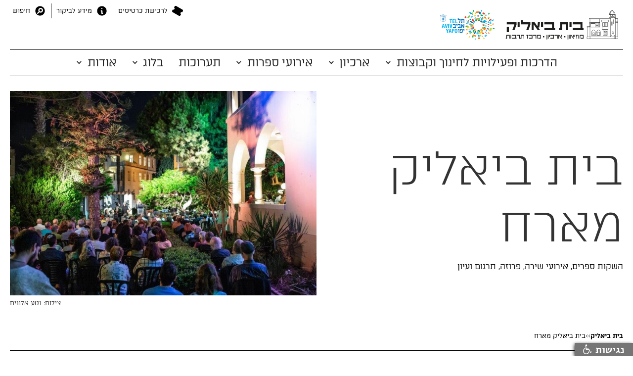

--- FILE ---
content_type: text/html; charset=utf-8
request_url: https://www.bialikmuseum.org.il/events/eventstagpage?tagid=1003
body_size: 13226
content:
<!DOCTYPE html>
<html data-wf-page="62e7dc453310fb18f20c2932" data-wf-site="62e7dc453310fb90700c2930" lang="he">
<head>
    <meta charset="utf-8" />
    <meta name="viewport" content="width=device-width, initial-scale=1.0">
    <title>בית ביאליק - בית ביאליק מארח</title>
    <meta name="description" content="&lt;p&gt;החל משנת 2000 &amp;ndash; מדי שבוע בימי חמישי בשעה 20.00 &amp;ndash; מתקיימים אירועי הספרות בבית ביאליק באופן עקבי ושוטף, והם שהפכו את בית ביאליק ל&#39;ספינת הדגל&#39; של אירועי השירה והספרות בישראל. אירועים אלו מושכים מדי שבוע קהל רב, צמא תרבות, הנחשף -על במת בית ביאליק - למיטב המשוררים הסופרים, המתרגמים וחוקרי הספרות בארץ ובעולם, לרבות מוזיקאים ואנשי תאטרון מן השורה הראשונה.&lt;/p&gt;
&lt;p&gt;&amp;nbsp;&lt;/p&gt;
&lt;p&gt;אירועי הספרות כוללים את סדרת אירועי &#39;בית ביאליק מארח&#39;, החושפת את הציבור לאיכותם של הספרים החדשים הרואים אור בישראל, אירועי מחווה לגדולי המשוררים והסופרים בעבר ובהווה; אירועי יום ההולדת השנתיים לביאליק, אירוע הזיכרון השנתי לפטירתו וכן סדרת ההרצאות על שירתו, המאירה את פניה השונות והמורכבות של שירת ביאליק.&lt;/p&gt;
&lt;p&gt;&amp;nbsp;&lt;/p&gt;
&lt;p&gt;כל האירועים הינם חד פעמיים פרי יוזמה, עריכה, והפקת צוות אגף הספרות של בית ביאליק.&lt;/p&gt;
&lt;p&gt;&lt;/p&gt;
&lt;p&gt;&lt;span style=&quot;text-decoration: underline;&quot;&gt;לאירועי השנים הקודמות:&lt;/span&gt;&lt;/p&gt;
&lt;p&gt;&lt;a href=&quot;https://www.bialikmuseum.org.il/events/eventstagpage?tagid=1010&quot;&gt;2022&lt;/a&gt;&lt;span style=&quot;text-decoration: underline;&quot;&gt;&lt;/span&gt;&lt;/p&gt;
&lt;p&gt;&lt;a href=&quot;https://www.bialikmuseum.org.il/events/eventstagpage?tagid=1009&quot;&gt;2021&lt;/a&gt;&lt;/p&gt;
&lt;p&gt;&lt;a href=&quot;https://www.bialikmuseum.org.il/events/eventstagpage?tagid=1011&quot;&gt;2020&lt;/a&gt;&lt;/p&gt;
&lt;p&gt;&lt;a href=&quot;https://www.bialikmuseum.org.il/events/eventstagpage?tagid=1012&quot;&gt;2019&lt;/a&gt;&lt;/p&gt;">
    <meta name="keywords">
    <meta property="og:title">
    <meta property="og:image" />
    <meta property="og:description" content="השקות ספרים, אירועי שירה, פרוזה, תרגום ועיון" />




    <link rel="canonical" href="https://www.bialikmuseum.org.il/events/eventstagpage?tagid=1003" />

    <meta content="width=device-width, initial-scale=1" name="viewport">
    <meta content="Webflow" name="generator">

    <link rel="webUrl" id="UrlRoot" href="/" />
    <link rel="webUrl" id="ApplicationRoot" href="/" />


    
    <script src="https://ajax.googleapis.com/ajax/libs/webfont/1.6.26/webfont.js" type="text/javascript"></script>
    <script type="text/javascript">WebFont.load({ google: { families: ["Frank Ruhl Libre:regular,500:hebrew,latin"] } });</script>
    <!-- [if lt IE 9]><script src="https://cdnjs.cloudflare.com/ajax/libs/html5shiv/3.7.3/html5shiv.min.js" type="text/javascript"></script><![endif] -->
    <script type="text/javascript">!function (o, c) { var n = c.documentElement, t = " w-mod-"; n.className += t + "js", ("ontouchstart" in o || o.DocumentTouch && c instanceof DocumentTouch) && (n.className += t + "touch") }(window, document);</script>
    <link href="/images/favicon.png" rel="shortcut icon" type="image/x-icon">
    <link href="/images/webclip.png" rel="apple-touch-icon">
    <link href="/webflow/css?v=XiUwoxTdj1cXwHCwX-kDVXFcUmRo9lHrEutyLdsNwIo1" rel="stylesheet"/>




    <!-- Google tag (gtag.js) -->
    <script async src="https://www.googletagmanager.com/gtag/js?id=G-ZZ5T8Z8K9P"></script>
    <script>
        window.dataLayer = window.dataLayer || []; function gtag() { dataLayer.push(arguments); } gtag('js', new Date()); gtag('config', 'G-ZZ5T8Z8K9P');
    </script>

    <!-- Google tag (gtag.js) -->
    
    
    <!-- Google Tag Manager -->

    <script>
        (function (w, d, s, l, i) {
            w[l] = w[l] || []; w[l].push({
                'gtm.start':

                    new Date().getTime(), event: 'gtm.js'
            }); var f = d.getElementsByTagName(s)[0],

                j = d.createElement(s), dl = l != 'dataLayer' ? '&l=' + l : ''; j.async = true; j.src =

                    'https://www.googletagmanager.com/gtm.js?id=' + i + dl; f.parentNode.insertBefore(j, f);

        })(window, document, 'script', 'dataLayer', 'GTM-WKT8SNXP');
    </script>

    <!-- End Google Tag Manager -->


    <script>
        !function (f, b, e, v, n, t, s) {
            if (f.fbq) return; n = f.fbq = function () {
                n.callMethod ?
                    n.callMethod.apply(n, arguments) : n.queue.push(arguments)
            };
            if (!f._fbq) f._fbq = n; n.push = n; n.loaded = !0; n.version = '2.0';
            n.queue = []; t = b.createElement(e); t.async = !0;
            t.src = v; s = b.getElementsByTagName(e)[0];
            s.parentNode.insertBefore(t, s)
        }(window, document, 'script',
            'https://connect.facebook.net/en_US/fbevents.js');
        fbq('init', '290000230468325');
        fbq('track', 'PageView');
    </script>
    <noscript>
        <img height="1" width="1" style="display:none"
             src="https://www.facebook.com/tr?id=290000230468325&ev=PageView&noscript=1" />
    </noscript>

    <!-- Meta Pixel Code -->
    

    <!-- End Meta Pixel Code -->
</head>
<body>
    <!-- Google Tag Manager (noscript) -->

    <noscript>
        <iframe src="https://www.googletagmanager.com/ns.html?id=GTM-WKT8SNXP"
                height="0" width="0" style="display:none;visibility:hidden"></iframe>
    </noscript>

    <!-- End Google Tag Manager (noscript) -->
    <script src="/bundles/jquery?v=LYwc5OxGSW7ZpkTf7ckY3GOdqafOvzeknRc1cFb3gaI1"></script>


<div data-w-id="2aef5d31-f5eb-26f9-dbe2-594fe53b8bb4" style="opacity:1" class="preloader">
    <div class="lottie-house" data-w-id="a5f4f3ac-c850-4573-3ee8-d566ab12a3c9" data-animation-type="lottie" data-src="/documents/bialik-lines-5.json" data-loop="0" data-direction="1" data-autoplay="1" data-is-ix2-target="0" data-renderer="svg" data-default-duration="3" data-duration="0"></div>
</div>

<div class="top_bar wf-section">
    <div class="topbar__top deskotop">
        


        <div class="w-layout-hflex header-logo-row desktop">
            <a href="/" aria-current="page" class="logo-new desktop w-inline-block w--current">
                <img src="/images/BialikHouse-logo23.svg" loading="lazy" alt="לוגו בית ביאליק" class="logo-img ">
            </a>
            <img src="/images/Tel_Aviv_Logo-color.svg" loading="lazy" alt="" class="logo-img">
        </div>


        <div class="small_links desktop">
            <a href="https://tlv-bialik.smarticket.co.il//show/62" target="_blank" class="header__top-link last w-inline-block">
                <img src="/images/icon-ticket.svg" loading="lazy" alt="" class="toplinks__icon">
                <div>לרכישת כרטיסים</div>
            </a>
            <div class="header__ver-line"></div>

            <a href="https://www.bialikmuseum.org.il/pages?pageid=14" class="header__top-link w-inline-block">
                <img src="/images/icon-info.svg" loading="lazy" alt="אייקון מידע" class="toplinks__icon">
                <div>מידע לביקור</div>
            </a>
            <div class="header__ver-line"></div>
            <a href="/Search" class="header__top-link w-inline-block">
                <img src="/images/icon-search.svg" loading="lazy" alt="אייקון זכוכית מגדלת" class="toplinks__icon">
                <div>חיפוש</div>
            </a>

        </div>
    </div>
    <div data-animation="default" data-collapse="medium" data-duration="400" data-easing="ease" data-easing2="ease" data-doc-height="1" role="banner" class="navbar-box w-nav">
        <div class="navbar__menu-icon w-nav-button" aria-label="לחץ כאן לפתיחת תפריט האתר">
            <div class="w-icon-nav-menu"></div>
        </div>
        <nav role="navigation" class="bar__nav-menu w-nav-menu">

            <div class="small_links mobile">
                <a href="https://tlv-bialik.smarticket.co.il//show/62" target="_blank" class="header__top-link w-inline-block">
                    <img src="/images/icon-ticket.svg" loading="lazy" alt="" class="toplinks__icon">
                    <div>לרכישת כרטיסים</div>
                </a>
                <div class="header__ver-line"></div>

                <a href="https://www.bialikmuseum.org.il/pages?pageid=14 " class="header__top-link w-inline-block">
                    <img src="/images/icon-info.svg" loading="lazy" alt="אייקון מידע" class="toplinks__icon">
                    <div>מידע לביקור</div>
                </a>
                <div class="header__ver-line"></div>
                <a href="/Search" class="header__top-link w-inline-block">
                    <img src="/images/icon-search.svg" loading="lazy" alt="אייקון זכוכית מגדלת" class="toplinks__icon">
                    <div>חיפוש</div>
                </a>

            </div>









            
                    <div data-hover="true" data-delay="100" class="dropdown nav w-dropdown">
                        <div class="navbaar__dropdown w-dropdown-toggle" tabindex="0">
                            <div tabindex="0">הדרכות ופעילויות לחינוך וקבוצות</div>
                            <div class="dropdown__icon w-icon-dropdown-toggle"></div>
                        </div>
                        <nav class="navbar__fropdown-list w-dropdown-list" tabindex="0">
                                    <a href="https://bialikmuseum.org.il/events/eventstagpage?tagid=1004" class="navbar__dropdown-link w-dropdown-link">סיורים מודרכים</a>
                                    <a href="https://bialikmuseum.org.il/events/eventstagpage?tagid=1006" class="navbar__dropdown-link w-dropdown-link">סדנאות</a>
                                    <a href="https://bialikmuseum.org.il/events/eventstagpage?tagid=1005" class="navbar__dropdown-link w-dropdown-link">הצגות ילדים</a>
                                    <a href="https://www.bialikmuseum.org.il/events/eventstagpage?tagid=1021" class="navbar__dropdown-link w-dropdown-link">לכל המשפחה</a>


                        </nav>
                    </div>
                    <div data-hover="true" data-delay="100" class="dropdown nav w-dropdown">
                        <div class="navbaar__dropdown w-dropdown-toggle" tabindex="0">
                            <div tabindex="0">ארכיון</div>
                            <div class="dropdown__icon w-icon-dropdown-toggle"></div>
                        </div>
                        <nav class="navbar__fropdown-list w-dropdown-list" tabindex="0">
                                    <a href="https://bialikmuseum.org.il/archive" class="navbar__dropdown-link w-dropdown-link">אל הארכיון</a>
                                    <a href="https://www.bialikmuseum.org.il/events?eventid=1238" class="navbar__dropdown-link w-dropdown-link">&quot;ביאליק הלא מצונזר&quot;: סדרת מפגשים בארכיון</a>
                                    <a href="https://www.bialikmuseum.org.il/events?eventid=1300" class="navbar__dropdown-link w-dropdown-link">״וְעוֹד רָז אֶחָד לְךָ אֶתְוַדֶּה״ - ביקור בארכיון סביב כתבי יד נדירים </a>


                        </nav>
                    </div>
                    <div data-hover="true" data-delay="100" class="dropdown nav w-dropdown">
                        <div class="navbaar__dropdown w-dropdown-toggle" tabindex="0">
                            <div tabindex="0">אירועי ספרות</div>
                            <div class="dropdown__icon w-icon-dropdown-toggle"></div>
                        </div>
                        <nav class="navbar__fropdown-list w-dropdown-list" tabindex="0">
                                    <a href="https://bialikmuseum.org.il/events/eventstagpage?tagid=1003" class="navbar__dropdown-link w-dropdown-link">בית ביאליק מארח</a>
                                    <a href="https://www.bialikmuseum.org.il/events/eventstagpage?tagid=1023" class="navbar__dropdown-link w-dropdown-link">סדרות זום</a>
                                    <a href="https://www.bialikmuseum.org.il/events/eventstagpage?tagid=1017" class="navbar__dropdown-link w-dropdown-link">מצפן: שיחות על המקום בעקבות חמש יצירות מופת</a>
                                    <a href="https://www.bialikmuseum.org.il/events/eventstagpage?tagid=1013" class="navbar__dropdown-link w-dropdown-link">רגע אחד שקט</a>
                                    <a href="https://www.bialikmuseum.org.il/events/eventstagpage?tagid=1014" class="navbar__dropdown-link w-dropdown-link">זום אין</a>
                                    <a href="https://www.bialikmuseum.org.il/events/eventstagpage?tagid=1024" class="navbar__dropdown-link w-dropdown-link">ימי ביאליק</a>


                        </nav>
                    </div>
                        <a href="https://bialikmuseum.org.il/events/eventspage?catid=3" class="navbar__link w-nav-link" tabindex="0">תערוכות</a>
                    <div data-hover="true" data-delay="100" class="dropdown nav w-dropdown">
                        <div class="navbaar__dropdown w-dropdown-toggle" tabindex="0">
                            <div tabindex="0">בלוג</div>
                            <div class="dropdown__icon w-icon-dropdown-toggle"></div>
                        </div>
                        <nav class="navbar__fropdown-list w-dropdown-list" tabindex="0">
                                    <a href="https://www.bialikmuseum.org.il/events/eventstagpage?tagid=1015" class="navbar__dropdown-link w-dropdown-link">&quot;מה למטה מה למעלה&quot;</a>


                        </nav>
                    </div>
                    <div data-hover="true" data-delay="100" class="dropdown nav w-dropdown">
                        <div class="navbaar__dropdown w-dropdown-toggle" tabindex="0">
                            <div tabindex="0">אודות</div>
                            <div class="dropdown__icon w-icon-dropdown-toggle"></div>
                        </div>
                        <nav class="navbar__fropdown-list w-dropdown-list" tabindex="0">
                                    <a href="https://www.bialikmuseum.org.il/pages?pageid=3" class="navbar__dropdown-link w-dropdown-link">מי אנחנו</a>


                        </nav>
                    </div>
        </nav>

        

        <div class="w-layout-hflex header-logo-row mobile">
            <a href="/" aria-current="page" class="logo-new mobile w-inline-block w--current">
                <img src="/images/BialikHouse-logo23.svg" loading="lazy" alt="לוגו בית ביאליק" class="logo-img">
            </a>
            <img src="/images/Tel_Aviv_Logo-color.svg" loading="lazy" alt="" class="logo-img desktop">
        </div>
    </div>







    <div class="navbar__o-menu-wide">
        <div class="navbar__links-wrap">
            <a href="#" class="navbar__link">Text Link</a>
            <a href="#" class="navbar__link">Text Link</a>
            <a href="#" class="navbar__link">Text Link</a>
            <a href="#" class="navbar__link">Text Link</a>
            <a href="#" class="navbar__link">Text Link</a>
            <a href="#" class="navbar__link">Text Link</a>
        </div>
    </div>
</div>
    

<div class="title-sec wf-section">
    <div class="layout_sec-title header">
        <div class="sectitle-text-block">
            <div class="header__textblock-big">
                <h1 class="title1 light">בית ביאליק מארח</h1>
                <h2 class="subtitle">השקות ספרים, אירועי שירה, פרוזה, תרגום ועיון</h2>
            </div>
        </div>
        <div class="header__img-box">
            <img src="/Upload/Media/images/Tags/Tags100313122022111910.jpg" loading="lazy" alt="צילום גינת ביאליק באירוע ספרותי" class="header__img">
            <p class="img_dredit">צילום: נטע אלונים</p>
        </div>
    </div>
</div>


<div class="content-sec wf-section">
    <div class="blur-sticky-box">
        <div class="breadcrumbs">
            <a href="/" class="bcrumbs_text bold">בית ביאליק</a>
            <h6>&gt;&gt;</h6>
            <a href="/events/eventstagpage?tagid=1003" class="bcrumbs_text">בית ביאליק מארח</a>
        </div>
    </div>
    <div class="layout_content">
        <div class="content__side sticky">
            <p>החל משנת 2000 &ndash; מדי שבוע בימי חמישי בשעה 20.00 &ndash; מתקיימים אירועי הספרות בבית ביאליק באופן עקבי ושוטף, והם שהפכו את בית ביאליק ל'ספינת הדגל' של אירועי השירה והספרות בישראל. אירועים אלו מושכים מדי שבוע קהל רב, צמא תרבות, הנחשף -על במת בית ביאליק - למיטב המשוררים הסופרים, המתרגמים וחוקרי הספרות בארץ ובעולם, לרבות מוזיקאים ואנשי תאטרון מן השורה הראשונה.</p>
<p>&nbsp;</p>
<p>אירועי הספרות כוללים את סדרת אירועי 'בית ביאליק מארח', החושפת את הציבור לאיכותם של הספרים החדשים הרואים אור בישראל, אירועי מחווה לגדולי המשוררים והסופרים בעבר ובהווה; אירועי יום ההולדת השנתיים לביאליק, אירוע הזיכרון השנתי לפטירתו וכן סדרת ההרצאות על שירתו, המאירה את פניה השונות והמורכבות של שירת ביאליק.</p>
<p>&nbsp;</p>
<p>כל האירועים הינם חד פעמיים פרי יוזמה, עריכה, והפקת צוות אגף הספרות של בית ביאליק.</p>
<p></p>
<p><span style="text-decoration: underline;">לאירועי השנים הקודמות:</span></p>
<p><a href="https://www.bialikmuseum.org.il/events/eventstagpage?tagid=1010">2022</a><span style="text-decoration: underline;"></span></p>
<p><a href="https://www.bialikmuseum.org.il/events/eventstagpage?tagid=1009">2021</a></p>
<p><a href="https://www.bialikmuseum.org.il/events/eventstagpage?tagid=1011">2020</a></p>
<p><a href="https://www.bialikmuseum.org.il/events/eventstagpage?tagid=1012">2019</a></p>
        </div>




<div class="content__main">
    <div class="split__main-box">
            <a data-w-id="c776ac43-d533-a12a-6700-e5d659fb3540" href="/events?eventid=1352" class="hl_horizontal w-inline-block">
                <div class="hl__img-wrap horizonal"><img src="/Upload/Media/images/Events/Events135213012026154913.jpg" loading="lazy" sizes="(max-width: 479px) 92vw, (max-width: 767px) 86vw, (max-width: 991px) 51vw, 24vw" alt="ברכט" class="hl__photo horizontal"></div>
                <div class="hl__text-clm">
                    <h4 class="hl__title">״לְהַתְחִיל מֵחָדָשׁ יָכוֹל אָדָם בִּנְשִׁימָתוֹ הָאַחְרוֹנָה״</h4>
                    <p class="hl__par">70 שנה לברטולד ברכט</p>
                </div>
                    <div class="hl__tag horizontal">יום חמישי | 26.2 |  20:00 בבית ביאליק</div>

            </a>
            <a data-w-id="c776ac43-d533-a12a-6700-e5d659fb3540" href="/events?eventid=1351" class="hl_horizontal w-inline-block">
                <div class="hl__img-wrap horizonal"><img src="/Upload/Media/images/Events/Events135106012026111857.jpg" loading="lazy" sizes="(max-width: 479px) 92vw, (max-width: 767px) 86vw, (max-width: 991px) 51vw, 24vw" alt="אלכסנדר פן" class="hl__photo horizontal"></div>
                <div class="hl__text-clm">
                    <h4 class="hl__title">״רַע לְתִפְאֶרֶת״</h4>
                    <p class="hl__par">120 שנה לאלכסנדר פן</p>
                </div>
                    <div class="hl__tag horizontal">יום חמישי | 12.2 | 20:00</div>

            </a>
            <a data-w-id="c776ac43-d533-a12a-6700-e5d659fb3540" href="/events?eventid=1347" class="hl_horizontal w-inline-block">
                <div class="hl__img-wrap horizonal"><img src="/Upload/Media/images/Events/Events134711122025141659.jpg" loading="lazy" sizes="(max-width: 479px) 92vw, (max-width: 767px) 86vw, (max-width: 991px) 51vw, 24vw" alt="יעקב שבתאי" class="hl__photo horizontal"></div>
                <div class="hl__text-clm">
                    <h4 class="hl__title">זיכרון דברים</h4>
                    <p class="hl__par">מחווה ליעקב שבתאי</p>
                </div>
                    <div class="hl__tag horizontal">15.1 שעה 20:00</div>

            </a>
            <a data-w-id="c776ac43-d533-a12a-6700-e5d659fb3540" href="/events?eventid=1348" class="hl_horizontal w-inline-block">
                <div class="hl__img-wrap horizonal"><img src="/Upload/Media/images/Events/Events134814122025210224.jpg" loading="lazy" sizes="(max-width: 479px) 92vw, (max-width: 767px) 86vw, (max-width: 991px) 51vw, 24vw" alt="דן פגיס" class="hl__photo horizontal"></div>
                <div class="hl__text-clm">
                    <h4 class="hl__title">אמנות הצמצום</h4>
                    <p class="hl__par">40 שנים לדן פגיס</p>
                </div>
                    <div class="hl__tag horizontal">יום חמישי | 29.1 | 20:00</div>

            </a>
            <a data-w-id="c776ac43-d533-a12a-6700-e5d659fb3540" href="/events?eventid=1346" class="hl_horizontal w-inline-block">
                <div class="hl__img-wrap horizonal"><img src="/Upload/Media/images/Events/Events134623122025142843.jpg" loading="lazy" sizes="(max-width: 479px) 92vw, (max-width: 767px) 86vw, (max-width: 991px) 51vw, 24vw" alt="שני זקנים צועדים" class="hl__photo horizontal"></div>
                <div class="hl__text-clm">
                    <h4 class="hl__title">״וְלֹא הָיָה בֵּינֵינוּ אֶלָּא זֹהַר&quot;</h4>
                    <p class="hl__par">שירי הפרידה היפים ביותר בעברית</p>
                </div>
                    <div class="hl__tag horizontal">יום חמישי | 1.1 | 20:00</div>

            </a>
            <a data-w-id="c776ac43-d533-a12a-6700-e5d659fb3540" href="/events?eventid=1345" class="hl_horizontal w-inline-block">
                <div class="hl__img-wrap horizonal"><img src="/Upload/Media/images/Events/Events134503112025222301.jpg" loading="lazy" sizes="(max-width: 479px) 92vw, (max-width: 767px) 86vw, (max-width: 991px) 51vw, 24vw" alt="פרצופים של אנשים" class="hl__photo horizontal"></div>
                <div class="hl__text-clm">
                    <h4 class="hl__title">&quot;אוצר מילים&quot;</h4>
                    <p class="hl__par">אירוע השקה לספר של שירי לב-ארי</p>
                </div>
                    <div class="hl__tag horizontal">חמישי | 4.12 בשעה 20:00</div>

            </a>
            <a data-w-id="c776ac43-d533-a12a-6700-e5d659fb3540" href="/events?eventid=1335" class="hl_horizontal w-inline-block">
                <div class="hl__img-wrap horizonal"><img src="/Upload/Media/images/Events/Events133515102025215910.jpg" loading="lazy" sizes="(max-width: 479px) 92vw, (max-width: 767px) 86vw, (max-width: 991px) 51vw, 24vw" alt="תמונה של ים" class="hl__photo horizontal"></div>
                <div class="hl__text-clm">
                    <h4 class="hl__title">״מעבר לים״</h4>
                    <p class="hl__par">הפלגה אל הים בעברית, יידיש וערבית </p>
                </div>
                    <div class="hl__tag horizontal">יום חמישי | ה20.11 | 20:00</div>

            </a>
            <a data-w-id="c776ac43-d533-a12a-6700-e5d659fb3540" href="/events?eventid=1334" class="hl_horizontal w-inline-block">
                <div class="hl__img-wrap horizonal"><img src="/Upload/Media/images/Events/Events133406102025132352.jpg" loading="lazy" sizes="(max-width: 479px) 92vw, (max-width: 767px) 86vw, (max-width: 991px) 51vw, 24vw" alt="אברהם חלפי" class="hl__photo horizontal"></div>
                <div class="hl__text-clm">
                    <h4 class="hl__title">&quot;זהב שחור&quot; - 45 שנים לאברהם חלפי</h4>
                    <p class="hl__par">ערב מחווה ליצירתו</p>
                </div>
                    <div class="hl__tag horizontal">אירועי עבר</div>

            </a>
            <a data-w-id="c776ac43-d533-a12a-6700-e5d659fb3540" href="/events?eventid=1332" class="hl_horizontal w-inline-block">
                <div class="hl__img-wrap horizonal"><img src="/Upload/Media/images/Events/Events133215092025105130.jpg" loading="lazy" sizes="(max-width: 479px) 92vw, (max-width: 767px) 86vw, (max-width: 991px) 51vw, 24vw" alt="ציור של רקע שמים" class="hl__photo horizontal"></div>
                <div class="hl__text-clm">
                    <h4 class="hl__title">״שכול וכשלון״</h4>
                    <p class="hl__par">105 שנים לרומן של ברנר</p>
                </div>
                    <div class="hl__tag horizontal">אירועי עבר</div>

            </a>
            <a data-w-id="c776ac43-d533-a12a-6700-e5d659fb3540" href="/events?eventid=1324" class="hl_horizontal w-inline-block">
                <div class="hl__img-wrap horizonal"><img src="/Upload/Media/images/Events/Events132430062025110629.jpg" loading="lazy" sizes="(max-width: 479px) 92vw, (max-width: 767px) 86vw, (max-width: 991px) 51vw, 24vw" alt="ביאליק" class="hl__photo horizontal"></div>
                <div class="hl__text-clm">
                    <h4 class="hl__title">אירוע הזכרון השנתי לחיים נחמן ביאליק</h4>
                    <p class="hl__par">במלאת 91 שנים לפטירתו</p>
                </div>
                    <div class="hl__tag horizontal">אירועי עבר</div>

            </a>
            <a data-w-id="c776ac43-d533-a12a-6700-e5d659fb3540" href="/events?eventid=1321" class="hl_horizontal w-inline-block">
                <div class="hl__img-wrap horizonal"><img src="/Upload/Media/images/Events/Events132114062025124115.jpg" loading="lazy" sizes="(max-width: 479px) 92vw, (max-width: 767px) 86vw, (max-width: 991px) 51vw, 24vw" alt="דליה רביקוביץ" class="hl__photo horizontal"></div>
                <div class="hl__text-clm">
                    <h4 class="hl__title">אהבה אמיתית</h4>
                    <p class="hl__par">20 שנים לדליה רביקוביץ׳</p>
                </div>
                    <div class="hl__tag horizontal">אירועי עבר</div>

            </a>
            <a data-w-id="c776ac43-d533-a12a-6700-e5d659fb3540" href="/events?eventid=1316" class="hl_horizontal w-inline-block">
                <div class="hl__img-wrap horizonal"><img src="/Upload/Media/images/Events/Events131611052025170226.jpg" loading="lazy" sizes="(max-width: 479px) 92vw, (max-width: 767px) 86vw, (max-width: 991px) 51vw, 24vw" alt="דגים בים" class="hl__photo horizontal"></div>
                <div class="hl__text-clm">
                    <h4 class="hl__title">גַ&#39;סְטִיס והוֹפּ</h4>
                    <p class="hl__par">אירוע השקה לספר השירה של תהל פרוש</p>
                </div>
                    <div class="hl__tag horizontal">אירועי עבר</div>

            </a>
            <a data-w-id="c776ac43-d533-a12a-6700-e5d659fb3540" href="/events?eventid=1315" class="hl_horizontal w-inline-block">
                <div class="hl__img-wrap horizonal"><img src="/Upload/Media/images/Events/Events131522042025173331.jpg" loading="lazy" sizes="(max-width: 479px) 92vw, (max-width: 767px) 86vw, (max-width: 991px) 51vw, 24vw" alt="תמונה של פיקאסו" class="hl__photo horizontal"></div>
                <div class="hl__text-clm">
                    <h4 class="hl__title">התחלות: כתיבה יוצרת בבית ביאליק</h4>
                    <p class="hl__par"></p>
                </div>
                    <div class="hl__tag horizontal">אירועי עבר</div>

            </a>
            <a data-w-id="c776ac43-d533-a12a-6700-e5d659fb3540" href="/events?eventid=1311" class="hl_horizontal w-inline-block">
                <div class="hl__img-wrap horizonal"><img src="/Upload/Media/images/Events/Events131121032025154924.jpg" loading="lazy" sizes="(max-width: 479px) 92vw, (max-width: 767px) 86vw, (max-width: 991px) 51vw, 24vw" alt="וורגי&#39;ניה וולף" class="hl__photo horizontal"></div>
                <div class="hl__text-clm">
                    <h4 class="hl__title">100 שנים לגברת דאלווי</h4>
                    <p class="hl__par">בחזרה לרומן של וירג&#39;יניה וולף</p>
                </div>
                    <div class="hl__tag horizontal">אירועי עבר</div>

            </a>
            <a data-w-id="c776ac43-d533-a12a-6700-e5d659fb3540" href="/events?eventid=1310" class="hl_horizontal w-inline-block">
                <div class="hl__img-wrap horizonal"><img src="/Upload/Media/images/Events/Events131010032025080325.png" loading="lazy" sizes="(max-width: 479px) 92vw, (max-width: 767px) 86vw, (max-width: 991px) 51vw, 24vw" alt="פרסום פסח בית ביאליק" class="hl__photo horizontal"></div>
                <div class="hl__text-clm">
                    <h4 class="hl__title">פֶּה-סַח בבית ביאליק: לראות את הקולות</h4>
                    <p class="hl__par">שלושה ימים של שירה וספרות</p>
                </div>
                    <div class="hl__tag horizontal">8-10 לאפריל | פסח 2025</div>

            </a>
            <a data-w-id="c776ac43-d533-a12a-6700-e5d659fb3540" href="/events?eventid=1307" class="hl_horizontal w-inline-block">
                <div class="hl__img-wrap horizonal"><img src="/Upload/Media/images/Events/Events130727022025144250.jpg" loading="lazy" sizes="(max-width: 479px) 92vw, (max-width: 767px) 86vw, (max-width: 991px) 51vw, 24vw" alt="צילום של חזי לסקלי" class="hl__photo horizontal"></div>
                <div class="hl__text-clm">
                    <h4 class="hl__title">אין ריקוד כזה ולא היה</h4>
                    <p class="hl__par">ערב לכבוד ספר המאמרים של חזי לסקלי</p>
                </div>
                    <div class="hl__tag horizontal">אירועי עבר</div>

            </a>
            <a data-w-id="c776ac43-d533-a12a-6700-e5d659fb3540" href="/events?eventid=1306" class="hl_horizontal w-inline-block">
                <div class="hl__img-wrap horizonal"><img src="/Upload/Media/images/Events/Events130627022025143816.jpg" loading="lazy" sizes="(max-width: 479px) 92vw, (max-width: 767px) 86vw, (max-width: 991px) 51vw, 24vw" alt="ציור של פאול קלה" class="hl__photo horizontal"></div>
                <div class="hl__text-clm">
                    <h4 class="hl__title">מוצא הדרכים</h4>
                    <p class="hl__par">אירוע השקה לספר השירה של דנה אמיר</p>
                </div>
                    <div class="hl__tag horizontal">אירועי עבר</div>

            </a>
            <a data-w-id="c776ac43-d533-a12a-6700-e5d659fb3540" href="/events?eventid=1303" class="hl_horizontal w-inline-block">
                <div class="hl__img-wrap horizonal"><img src="/Upload/Media/images/Events/Events130309022025170653.jpg" loading="lazy" sizes="(max-width: 479px) 92vw, (max-width: 767px) 86vw, (max-width: 991px) 51vw, 24vw" alt="אנשים מחזיקים ידיים" class="hl__photo horizontal"></div>
                <div class="hl__text-clm">
                    <h4 class="hl__title">כן! השקה לאנתולוגיית השירה הארוטית</h4>
                    <p class="hl__par"></p>
                </div>
                    <div class="hl__tag horizontal">אירועי עבר</div>

            </a>
            <a data-w-id="c776ac43-d533-a12a-6700-e5d659fb3540" href="/events?eventid=1302" class="hl_horizontal w-inline-block">
                <div class="hl__img-wrap horizonal"><img src="/Upload/Media/images/Events/Events130209022025165111.jpg" loading="lazy" sizes="(max-width: 479px) 92vw, (max-width: 767px) 86vw, (max-width: 991px) 51vw, 24vw" class="hl__photo horizontal"></div>
                <div class="hl__text-clm">
                    <h4 class="hl__title">טבעות עשן</h4>
                    <p class="hl__par">90 שנים לספר הראשון של לאה גולדברג</p>
                </div>
                    <div class="hl__tag horizontal">אירועי עבר</div>

            </a>
            <a data-w-id="c776ac43-d533-a12a-6700-e5d659fb3540" href="/events?eventid=1298" class="hl_horizontal w-inline-block">
                <div class="hl__img-wrap horizonal"><img src="/Upload/Media/images/Events/Events129807012025135959.jpg" loading="lazy" sizes="(max-width: 479px) 92vw, (max-width: 767px) 86vw, (max-width: 991px) 51vw, 24vw" alt="תמונה מופשטת" class="hl__photo horizontal"></div>
                <div class="hl__text-clm">
                    <h4 class="hl__title">עיר פרזות | בית הקברות בלוד</h4>
                    <p class="hl__par">ערב לספרו של ארז ביטון</p>
                </div>
                    <div class="hl__tag horizontal">אירועי עבר</div>

            </a>
            <a data-w-id="c776ac43-d533-a12a-6700-e5d659fb3540" href="/events?eventid=1300" class="hl_horizontal w-inline-block">
                <div class="hl__img-wrap horizonal"><img src="/Upload/Media/images/Events/Events130021012025143009.jpeg" loading="lazy" sizes="(max-width: 479px) 92vw, (max-width: 767px) 86vw, (max-width: 991px) 51vw, 24vw" alt="יהודית דנון" class="hl__photo horizontal"></div>
                <div class="hl__text-clm">
                    <h4 class="hl__title">״וְעוֹד רָז אֶחָד לְךָ אֶתְוַדֶּה״</h4>
                    <p class="hl__par">בואו לביקור בארכיון ח. נ ביאליק למסע מרתק אל כתבי היד הנדירים של המשורר הלאומי</p>
                </div>
                    <div class="hl__tag horizontal">אירועי עבר</div>

            </a>
            <a data-w-id="c776ac43-d533-a12a-6700-e5d659fb3540" href="/events?eventid=1297" class="hl_horizontal w-inline-block">
                <div class="hl__img-wrap horizonal"><img src="/Upload/Media/images/Events/Events129726122024123427.jpeg" loading="lazy" sizes="(max-width: 479px) 92vw, (max-width: 767px) 86vw, (max-width: 991px) 51vw, 24vw" alt="שני אנשים" class="hl__photo horizontal"></div>
                <div class="hl__text-clm">
                    <h4 class="hl__title">הליכה לאיבוד</h4>
                    <p class="hl__par">אירוע לספרו של אורי אליס</p>
                </div>
                    <div class="hl__tag horizontal">אירועי עבר</div>

            </a>
            <a data-w-id="c776ac43-d533-a12a-6700-e5d659fb3540" href="/events?eventid=1296" class="hl_horizontal w-inline-block">
                <div class="hl__img-wrap horizonal"><img src="/Upload/Media/images/Events/Events129624122024202832.jpg" loading="lazy" sizes="(max-width: 479px) 92vw, (max-width: 767px) 86vw, (max-width: 991px) 51vw, 24vw" alt="שי עגנון" class="hl__photo horizontal"></div>
                <div class="hl__text-clm">
                    <h4 class="hl__title">ארץ חפץ</h4>
                    <p class="hl__par">80 שנים לתמול שלשום של ש&quot;י עגנון</p>
                </div>
                    <div class="hl__tag horizontal">אירועי עבר</div>

            </a>
            <a data-w-id="c776ac43-d533-a12a-6700-e5d659fb3540" href="/events?eventid=1294" class="hl_horizontal w-inline-block">
                <div class="hl__img-wrap horizonal"><img src="/Upload/Media/images/Events/Events129415122024133155.jpg" loading="lazy" sizes="(max-width: 479px) 92vw, (max-width: 767px) 86vw, (max-width: 991px) 51vw, 24vw" alt="תמונה של יומולדת" class="hl__photo horizontal"></div>
                <div class="hl__text-clm">
                    <h4 class="hl__title">היה לך טוב או היה לך רע?</h4>
                    <p class="hl__par">אירוע לספרה של יעל נאמן</p>
                </div>
                    <div class="hl__tag horizontal">אירועי עבר</div>

            </a>
            <a data-w-id="c776ac43-d533-a12a-6700-e5d659fb3540" href="/events?eventid=1276" class="hl_horizontal w-inline-block">
                <div class="hl__img-wrap horizonal"><img src="/Upload/Media/images/Events/Events127608122024174334.jpeg" loading="lazy" sizes="(max-width: 479px) 92vw, (max-width: 767px) 86vw, (max-width: 991px) 51vw, 24vw" alt="ציור של ספירלה" class="hl__photo horizontal"></div>
                <div class="hl__text-clm">
                    <h4 class="hl__title">שירת הטבע החדשה: שבע שנים לסדרת כליל לאקופואטיקה</h4>
                    <p class="hl__par"></p>
                </div>
                    <div class="hl__tag horizontal">12.12.2024</div>

            </a>
            <a data-w-id="c776ac43-d533-a12a-6700-e5d659fb3540" href="/events?eventid=1273" class="hl_horizontal w-inline-block">
                <div class="hl__img-wrap horizonal"><img src="/Upload/Media/images/Events/Events127302122024225548.jpg" loading="lazy" sizes="(max-width: 479px) 92vw, (max-width: 767px) 86vw, (max-width: 991px) 51vw, 24vw" alt="איור של חיים גליקסברג" class="hl__photo horizontal"></div>
                <div class="hl__text-clm">
                    <h4 class="hl__title">ימי ביאליק</h4>
                    <p class="hl__par">סדרת מפגשי ספרות לילדים, לנוער ומבוגרים - במלאת 100 שנים להקמת בית ביאליק</p>
                </div>
                    <div class="hl__tag horizontal">חג חנוכה | חמישי-שבת 2-4 בינואר 2025</div>

            </a>
            <a data-w-id="c776ac43-d533-a12a-6700-e5d659fb3540" href="/events?eventid=1270" class="hl_horizontal w-inline-block">
                <div class="hl__img-wrap horizonal"><img src="/Upload/Media/images/Events/Events127003112024204002.jpg" loading="lazy" sizes="(max-width: 479px) 92vw, (max-width: 767px) 86vw, (max-width: 991px) 51vw, 24vw" alt="דן מירון" class="hl__photo horizontal"></div>
                <div class="hl__text-clm">
                    <h4 class="hl__title">בודד במועדו: תשעים לדן מירון</h4>
                    <p class="hl__par"></p>
                </div>
                    <div class="hl__tag horizontal">5.12.2024</div>

            </a>
            <a data-w-id="c776ac43-d533-a12a-6700-e5d659fb3540" href="/events?eventid=1268" class="hl_horizontal w-inline-block">
                <div class="hl__img-wrap horizonal"><img src="/Upload/Media/images/Events/Events126815102024153600.jpg" loading="lazy" sizes="(max-width: 479px) 92vw, (max-width: 767px) 86vw, (max-width: 991px) 51vw, 24vw" alt="תמונה של אדם זקן" class="hl__photo horizontal"></div>
                <div class="hl__text-clm">
                    <h4 class="hl__title">&quot;צִוּוּנוּ יַהְנְדֶס לֹא לִשְׁכֹּחַ&quot;: 120 לאבות ישורון</h4>
                    <p class="hl__par"></p>
                </div>
                    <div class="hl__tag horizontal">אירועי עבר</div>

            </a>
            <a data-w-id="c776ac43-d533-a12a-6700-e5d659fb3540" href="/events?eventid=1267" class="hl_horizontal w-inline-block">
                <div class="hl__img-wrap horizonal"><img src="/Upload/Media/images/Events/Events126715102024153409.jpg" loading="lazy" sizes="(max-width: 479px) 92vw, (max-width: 767px) 86vw, (max-width: 991px) 51vw, 24vw" alt="קו מתאר של החוף" class="hl__photo horizontal"></div>
                <div class="hl__text-clm">
                    <h4 class="hl__title">&quot;עם בוא הבוקר או שמות העצים&quot;: השקה לספר השירים של שרון אס</h4>
                    <p class="hl__par"></p>
                </div>
                    <div class="hl__tag horizontal">אירועי עבר</div>

            </a>
            <a data-w-id="c776ac43-d533-a12a-6700-e5d659fb3540" href="/events?eventid=1265" class="hl_horizontal w-inline-block">
                <div class="hl__img-wrap horizonal"><img src="/Upload/Media/images/Events/Events126513102024213348.jpeg" loading="lazy" sizes="(max-width: 479px) 92vw, (max-width: 767px) 86vw, (max-width: 991px) 51vw, 24vw" alt="ציור של מלאך" class="hl__photo horizontal"></div>
                <div class="hl__text-clm">
                    <h4 class="hl__title">״אין אדם צריך לשים עצמו מלאך״</h4>
                    <p class="hl__par">האיש שמאחורי המשורר הלאומי</p>
                </div>
                    <div class="hl__tag horizontal">סדרת מפגשים בארכיון</div>

            </a>
            <a data-w-id="c776ac43-d533-a12a-6700-e5d659fb3540" href="/events?eventid=1263" class="hl_horizontal w-inline-block">
                <div class="hl__img-wrap horizonal"><img src="/Upload/Media/images/Events/Events126313102024103020.jpeg" loading="lazy" sizes="(max-width: 479px) 92vw, (max-width: 767px) 86vw, (max-width: 991px) 51vw, 24vw" alt="עמוד הפתיחה של הספר" class="hl__photo horizontal"></div>
                <div class="hl__text-clm">
                    <h4 class="hl__title">בדלתיים פתוחות</h4>
                    <p class="hl__par">אירוע השקה לספרו של אביגדור פלדמן</p>
                </div>
                    <div class="hl__tag horizontal">אירועי עבר</div>

            </a>
            <a data-w-id="c776ac43-d533-a12a-6700-e5d659fb3540" href="/events?eventid=1261" class="hl_horizontal w-inline-block">
                <div class="hl__img-wrap horizonal"><img src="/Upload/Media/images/Events/Events126109092024175535.jpg" loading="lazy" sizes="(max-width: 479px) 92vw, (max-width: 767px) 86vw, (max-width: 991px) 51vw, 24vw" alt="גלוית הזמנה" class="hl__photo horizontal"></div>
                <div class="hl__text-clm">
                    <h4 class="hl__title">להעלות על הדעת עולם ללא ישראל </h4>
                    <p class="hl__par"></p>
                </div>
                    <div class="hl__tag horizontal">אירועי עבר</div>

            </a>
            <a data-w-id="c776ac43-d533-a12a-6700-e5d659fb3540" href="/events?eventid=1245" class="hl_horizontal w-inline-block">
                <div class="hl__img-wrap horizonal"><img src="/Upload/Media/images/Events/Events124526062024010450.jpg" loading="lazy" sizes="(max-width: 479px) 92vw, (max-width: 767px) 86vw, (max-width: 991px) 51vw, 24vw" alt="עגנון" class="hl__photo horizontal"></div>
                <div class="hl__text-clm">
                    <h4 class="hl__title">לפנים מן הווילון: שמונה קריאות בעגנון </h4>
                    <p class="hl__par">אירוע לספרו של חיים באר</p>
                </div>
                    <div class="hl__tag horizontal">אירועי עבר</div>

            </a>
            <a data-w-id="c776ac43-d533-a12a-6700-e5d659fb3540" href="/events?eventid=1243" class="hl_horizontal w-inline-block">
                <div class="hl__img-wrap horizonal"><img src="/Upload/Media/images/Events/Events124323062024095000.jpg" loading="lazy" sizes="(max-width: 479px) 92vw, (max-width: 767px) 86vw, (max-width: 991px) 51vw, 24vw" alt="אנשים צועקים עם כתובת המלט" class="hl__photo horizontal"></div>
                <div class="hl__text-clm">
                    <h4 class="hl__title">כשקפקא אומר &quot;אנחנו&quot;: מחברות העברית וסיפורים אחרים</h4>
                    <p class="hl__par">קבוצת תיאטרון רות קנר מתארחת בבית ביאליק</p>
                </div>
                    <div class="hl__tag horizontal">אירועי עבר</div>

            </a>
            <a data-w-id="c776ac43-d533-a12a-6700-e5d659fb3540" href="/events?eventid=1247" class="hl_horizontal w-inline-block">
                <div class="hl__img-wrap horizonal"><img src="/Upload/Media/images/Events/Events124726062024011720.jpg" loading="lazy" sizes="(max-width: 479px) 92vw, (max-width: 767px) 86vw, (max-width: 991px) 51vw, 24vw" alt="תמונה של ביאליק" class="hl__photo horizontal"></div>
                <div class="hl__text-clm">
                    <h4 class="hl__title">אזכרה לחיים נחמן ביאליק</h4>
                    <p class="hl__par">90 שנים למותו</p>
                </div>
                    <div class="hl__tag horizontal">אירועי עבר</div>

            </a>
            <a data-w-id="c776ac43-d533-a12a-6700-e5d659fb3540" href="/events?eventid=1246" class="hl_horizontal w-inline-block">
                <div class="hl__img-wrap horizonal"><img src="/Upload/Media/images/Events/Events124626062024011141.jpg" loading="lazy" sizes="(max-width: 479px) 92vw, (max-width: 767px) 86vw, (max-width: 991px) 51vw, 24vw" alt="ציור של נמר" class="hl__photo horizontal"></div>
                <div class="hl__text-clm">
                    <h4 class="hl__title">לצאת מהגוף</h4>
                    <p class="hl__par">השקת הספר החדש של נעם פרתום</p>
                </div>
                    <div class="hl__tag horizontal">אירועי עבר</div>

            </a>
            <a data-w-id="c776ac43-d533-a12a-6700-e5d659fb3540" href="/events?eventid=1239" class="hl_horizontal w-inline-block">
                <div class="hl__img-wrap horizonal"><img src="/Upload/Media/images/Events/Events123919062024063736.jpg" loading="lazy" sizes="(max-width: 479px) 92vw, (max-width: 767px) 86vw, (max-width: 991px) 51vw, 24vw" alt="תמונה של שני פסלים" class="hl__photo horizontal"></div>
                <div class="hl__text-clm">
                    <h4 class="hl__title">שיח גלריה - תערוכת ״אור וערגה״</h4>
                    <p class="hl__par">שיח גלריה עם האוצרת ד&quot;ר סמדר שפי והאמנים חנאן אבו חוסיין, מעיין אליקים, עופר ללוש, סיגלית לנדאו ושיר סניור  </p>
                </div>
                    <div class="hl__tag horizontal">אירועי עבר</div>

            </a>
            <a data-w-id="c776ac43-d533-a12a-6700-e5d659fb3540" href="/events?eventid=1237" class="hl_horizontal w-inline-block">
                <div class="hl__img-wrap horizonal"><img src="/Upload/Media/images/Events/Events123703062024164509.jpg" loading="lazy" sizes="(max-width: 479px) 92vw, (max-width: 767px) 86vw, (max-width: 991px) 51vw, 24vw" alt="ציור של נשים" class="hl__photo horizontal"></div>
                <div class="hl__text-clm">
                    <h4 class="hl__title">שירים זה מכשפות</h4>
                    <p class="hl__par">השקת הספר החדש של אגי משעול (הקיבוץ המאוחד)</p>
                </div>
                    <div class="hl__tag horizontal">אירועי עבר</div>

            </a>
            <a data-w-id="c776ac43-d533-a12a-6700-e5d659fb3540" href="/events?eventid=1230" class="hl_horizontal w-inline-block">
                <div class="hl__img-wrap horizonal"><img src="/Upload/Media/images/Events/Events123016052024224238.jpg" loading="lazy" sizes="(max-width: 479px) 92vw, (max-width: 767px) 86vw, (max-width: 991px) 51vw, 24vw" alt="לוגו עיתון מאזניים" class="hl__photo horizontal"></div>
                <div class="hl__text-clm">
                    <h4 class="hl__title">הפולמוסים הגדולים בספרות העברית</h4>
                    <p class="hl__par">מחווה לגיליון הראשון של &quot;מאזניים&quot;</p>
                </div>
                    <div class="hl__tag horizontal">אירועי עבר</div>

            </a>
            <a data-w-id="c776ac43-d533-a12a-6700-e5d659fb3540" href="/events?eventid=1224" class="hl_horizontal w-inline-block">
                <div class="hl__img-wrap horizonal"><img src="/Upload/Media/images/Events/Events122416042024213953.jpg" loading="lazy" sizes="(max-width: 479px) 92vw, (max-width: 767px) 86vw, (max-width: 991px) 51vw, 24vw" alt="חדרים כריכת כתב העת" class="hl__photo horizontal"></div>
                <div class="hl__text-clm">
                    <h4 class="hl__title">20 שנה לכתב העת &quot;חדרים&quot; </h4>
                    <p class="hl__par">מחווה לראיונות של הלית ישורון</p>
                </div>
                    <div class="hl__tag horizontal">אירועי עבר</div>

            </a>
            <a data-w-id="c776ac43-d533-a12a-6700-e5d659fb3540" href="/events?eventid=1236" class="hl_horizontal w-inline-block">
                <div class="hl__img-wrap horizonal"><img src="/Upload/Media/images/Events/Events123630052024205740.jpg" loading="lazy" sizes="(max-width: 479px) 92vw, (max-width: 767px) 86vw, (max-width: 991px) 51vw, 24vw" alt="וילון כחול" class="hl__photo horizontal"></div>
                <div class="hl__text-clm">
                    <h4 class="hl__title">מישל, אגדת קיץ: המופע</h4>
                    <p class="hl__par">אירוע מוזיקלי בעקבות ספרה של אפרת מישורי</p>
                </div>
                    <div class="hl__tag horizontal">אירועי עבר</div>

            </a>
            <a data-w-id="c776ac43-d533-a12a-6700-e5d659fb3540" href="/events?eventid=1229" class="hl_horizontal w-inline-block">
                <div class="hl__img-wrap horizonal"><img src="/Upload/Media/images/Events/Events122916052024223943.jpg" loading="lazy" sizes="(max-width: 479px) 92vw, (max-width: 767px) 86vw, (max-width: 991px) 51vw, 24vw" alt="רישום של קפקא" class="hl__photo horizontal"></div>
                <div class="hl__text-clm">
                    <h4 class="hl__title">המשפט של קפקא</h4>
                    <p class="hl__par">השקת התרגום החדש של אילנה המרמן</p>
                </div>
                    <div class="hl__tag horizontal">אירועי עבר</div>

            </a>
            <a data-w-id="c776ac43-d533-a12a-6700-e5d659fb3540" href="/events?eventid=1223" class="hl_horizontal w-inline-block">
                <div class="hl__img-wrap horizonal"><img src="/Upload/Media/images/Events/Events122316042024213413.jpg" loading="lazy" sizes="(max-width: 479px) 92vw, (max-width: 767px) 86vw, (max-width: 991px) 51vw, 24vw" alt="חזי לסקלי" class="hl__photo horizontal"></div>
                <div class="hl__text-clm">
                    <h4 class="hl__title">סוטים יקרים: 30 למותו של חזי לסקלי</h4>
                    <p class="hl__par"></p>
                </div>
                    <div class="hl__tag horizontal">אירועי עבר</div>

            </a>
            <a data-w-id="c776ac43-d533-a12a-6700-e5d659fb3540" href="/events?eventid=1219" class="hl_horizontal w-inline-block">
                <div class="hl__img-wrap horizonal"><img src="/Upload/Media/images/Events/Events121910042024115132.jpg" loading="lazy" sizes="(max-width: 479px) 92vw, (max-width: 767px) 86vw, (max-width: 991px) 51vw, 24vw" alt="יהודה עמיחי" class="hl__photo horizontal"></div>
                <div class="hl__text-clm">
                    <h4 class="hl__title">עכשיו ובימים האחרים</h4>
                    <p class="hl__par">100 שנים ליהודה עמיחי</p>
                </div>
                    <div class="hl__tag horizontal">אירועי עבר</div>

            </a>
            <a data-w-id="c776ac43-d533-a12a-6700-e5d659fb3540" href="/events?eventid=1222" class="hl_horizontal w-inline-block">
                <div class="hl__img-wrap horizonal"><img src="/Upload/Media/images/Events/Events122216042024213102.jpg" loading="lazy" sizes="(max-width: 479px) 92vw, (max-width: 767px) 86vw, (max-width: 991px) 51vw, 24vw" alt="אהרון שבתאי" class="hl__photo horizontal"></div>
                <div class="hl__text-clm">
                    <h4 class="hl__title">רקוויאם: השקה לספר החדש של אהרן שבתאי</h4>
                    <p class="hl__par"></p>
                </div>
                    <div class="hl__tag horizontal">אירועי עבר</div>

            </a>
            <a data-w-id="c776ac43-d533-a12a-6700-e5d659fb3540" href="/events?eventid=1208" class="hl_horizontal w-inline-block">
                <div class="hl__img-wrap horizonal"><img src="/Upload/Media/images/Events/Events120820032024061749.jpg" loading="lazy" sizes="(max-width: 479px) 92vw, (max-width: 767px) 86vw, (max-width: 991px) 51vw, 24vw" alt="חנוך לוין" class="hl__photo horizontal"></div>
                <div class="hl__text-clm">
                    <h4 class="hl__title">חנוך לוין: בלי פסיכולוגיה, בלי שטויות</h4>
                    <p class="hl__par">אירוע לכבוד צאת הספר של מולי מלצר</p>
                </div>
                    <div class="hl__tag horizontal">4.4.2024</div>

            </a>
            <a data-w-id="c776ac43-d533-a12a-6700-e5d659fb3540" href="/events?eventid=1178" class="hl_horizontal w-inline-block">
                <div class="hl__img-wrap horizonal"><img src="/Upload/Media/images/Events/Events117801022024192209.jpg" loading="lazy" sizes="(max-width: 479px) 92vw, (max-width: 767px) 86vw, (max-width: 991px) 51vw, 24vw" alt="דוד אבידן" class="hl__photo horizontal"></div>
                <div class="hl__text-clm">
                    <h4 class="hl__title">אֲנִי מְקוֹמוֹ שֶׁל עוֹלָמִי </h4>
                    <p class="hl__par">יום הולדת 90 לדוד אבידן</p>
                </div>
                    <div class="hl__tag horizontal">אירועי עבר</div>

            </a>
            <a data-w-id="c776ac43-d533-a12a-6700-e5d659fb3540" href="/events?eventid=1198" class="hl_horizontal w-inline-block">
                <div class="hl__img-wrap horizonal"><img src="/Upload/Media/images/Events/Events119829022024152307.jpg" loading="lazy" sizes="(max-width: 479px) 92vw, (max-width: 767px) 86vw, (max-width: 991px) 51vw, 24vw" alt="תמונה של קלאריס ליספקטור " class="hl__photo horizontal"></div>
                <div class="hl__text-clm">
                    <h4 class="hl__title">הוריקן קלאריס</h4>
                    <p class="hl__par">ערב לכבוד צאת &quot;כל הסיפורים&quot; של קלאריס ליספקטור, (הקיבוץ המאוחד)</p>
                </div>
                    <div class="hl__tag horizontal">אירועי עבר</div>

            </a>
            <a data-w-id="c776ac43-d533-a12a-6700-e5d659fb3540" href="/events?eventid=1211" class="hl_horizontal w-inline-block">
                <div class="hl__img-wrap horizonal"><img src="/Upload/Media/images/Events/Events121124032024220431.jpg" loading="lazy" sizes="(max-width: 479px) 92vw, (max-width: 767px) 86vw, (max-width: 991px) 51vw, 24vw" alt="מאיר שלו" class="hl__photo horizontal"></div>
                <div class="hl__text-clm">
                    <h4 class="hl__title">כימים אחדים </h4>
                    <p class="hl__par">שנה למותו של מאיר שלו</p>
                </div>
                    <div class="hl__tag horizontal">אירועי עבר</div>

            </a>
            <a data-w-id="c776ac43-d533-a12a-6700-e5d659fb3540" href="/events?eventid=1193" class="hl_horizontal w-inline-block">
                <div class="hl__img-wrap horizonal"><img src="/Upload/Media/images/Events/Events119318022024214719.jpg" loading="lazy" sizes="(max-width: 479px) 92vw, (max-width: 767px) 86vw, (max-width: 991px) 51vw, 24vw" alt="יעקב שבתאי" class="hl__photo horizontal"></div>
                <div class="hl__text-clm">
                    <h4 class="hl__title">המשפט של יעקב שבתאי</h4>
                    <p class="hl__par">ערב בבית ביאליק לציון 90 שנה להולדת יעקב שבתאי</p>
                </div>
                    <div class="hl__tag horizontal">אירועי עבר</div>

            </a>
            <a data-w-id="c776ac43-d533-a12a-6700-e5d659fb3540" href="/events?eventid=1192" class="hl_horizontal w-inline-block">
                <div class="hl__img-wrap horizonal"><img src="/Upload/Media/images/Events/Events119218022024214006.jpg" loading="lazy" sizes="(max-width: 479px) 92vw, (max-width: 767px) 86vw, (max-width: 991px) 51vw, 24vw" alt="יונה וולך" class="hl__photo horizontal"></div>
                <div class="hl__text-clm">
                    <h4 class="hl__title">וְנָתַתְּ לָהֶם רְשׁוּת, וְלֹא נָתַתְּ לָהֶם אַחְרָיוּת</h4>
                    <p class="hl__par">80 ליונה וולך</p>
                </div>
                    <div class="hl__tag horizontal">אירועי עבר</div>

            </a>
            <a data-w-id="c776ac43-d533-a12a-6700-e5d659fb3540" href="/events?eventid=1191" class="hl_horizontal w-inline-block">
                <div class="hl__img-wrap horizonal"><img src="/Upload/Media/images/Events/Events119118022024213652.jpg" loading="lazy" sizes="(max-width: 479px) 92vw, (max-width: 767px) 86vw, (max-width: 991px) 51vw, 24vw" alt="חנה ארנדט" class="hl__photo horizontal"></div>
                <div class="hl__text-clm">
                    <h4 class="hl__title">חנה ארנדט בבית ביאליק</h4>
                    <p class="hl__par">אירוע השקה ל&quot;משברי הרפובליקה&quot; בתרגום מיקי זר ״הוצאת הקיבוץ המאוחד״</p>
                </div>
                    <div class="hl__tag horizontal">אירועי עבר</div>

            </a>
            <a data-w-id="c776ac43-d533-a12a-6700-e5d659fb3540" href="/events?eventid=1179" class="hl_horizontal w-inline-block">
                <div class="hl__img-wrap horizonal"><img src="/Upload/Media/images/Events/Events117901022024192657.jpg" loading="lazy" sizes="(max-width: 479px) 92vw, (max-width: 767px) 86vw, (max-width: 991px) 51vw, 24vw" alt="תמונה של פרנץ קפקא" class="hl__photo horizontal"></div>
                <div class="hl__text-clm">
                    <h4 class="hl__title">מאה שנים למותו של פרנץ קפקא</h4>
                    <p class="hl__par">ערב בעקבות &#39;טרילוגיית הבנים&#39;: &#39;המסיק&#39;, &#39;הגלגול&#39; ו&#39;גזר הדין&#39;</p>
                </div>
                    <div class="hl__tag horizontal">אירועי עבר</div>

            </a>
            <a data-w-id="c776ac43-d533-a12a-6700-e5d659fb3540" href="/events?eventid=1177" class="hl_horizontal w-inline-block">
                <div class="hl__img-wrap horizonal"><img src="/Upload/Media/images/Events/Events117701022024191848.jpeg" loading="lazy" sizes="(max-width: 479px) 92vw, (max-width: 767px) 86vw, (max-width: 991px) 51vw, 24vw" alt="ציור יווני עתיק" class="hl__photo horizontal"></div>
                <div class="hl__text-clm">
                    <h4 class="hl__title">שירת יוון העתיקה </h4>
                    <p class="hl__par">ערב לכבוד האנתולוגיה בעריכתו ובתרגומו של אהרן שבתאי</p>
                </div>
                    <div class="hl__tag horizontal">אירועי עבר</div>

            </a>
            <a data-w-id="c776ac43-d533-a12a-6700-e5d659fb3540" href="/events?eventid=1168" class="hl_horizontal w-inline-block">
                <div class="hl__img-wrap horizonal"><img src="/Upload/Media/images/Events/Events116824012024171528.jpg" loading="lazy" sizes="(max-width: 479px) 92vw, (max-width: 767px) 86vw, (max-width: 991px) 51vw, 24vw" alt="אמירה הס" class="hl__photo horizontal"></div>
                <div class="hl__text-clm">
                    <h4 class="hl__title">כמו בכי שאין לו עיניים להיבכות </h4>
                    <p class="hl__par">מחווה למשוררת אמירה הס (1943-2023)</p>
                </div>
                    <div class="hl__tag horizontal">אירועי עבר</div>

            </a>
            <a data-w-id="c776ac43-d533-a12a-6700-e5d659fb3540" href="/events?eventid=1109" class="hl_horizontal w-inline-block">
                <div class="hl__img-wrap horizonal"><img src="/Upload/Media/images/Events/Events110920062023110923.jpg" loading="lazy" sizes="(max-width: 479px) 92vw, (max-width: 767px) 86vw, (max-width: 991px) 51vw, 24vw" alt="צילום של מאיר ויזלטיר" class="hl__photo horizontal"></div>
                <div class="hl__text-clm">
                    <h4 class="hl__title">דבר אופטימי, עשיית שירים</h4>
                    <p class="hl__par">בית ביאליק במחווה למאיר ויזלטיר במסגרת אירועי לילה לבן&#160;בכיכר&#160;ביאליק</p>
                </div>
                    <div class="hl__tag horizontal">אירועי עבר</div>

            </a>
            <a data-w-id="c776ac43-d533-a12a-6700-e5d659fb3540" href="/events?eventid=1069" class="hl_horizontal w-inline-block">
                <div class="hl__img-wrap horizonal"><img src="/Upload/Media/images/Events/Events106915122022110856.jpg" loading="lazy" sizes="(max-width: 479px) 92vw, (max-width: 767px) 86vw, (max-width: 991px) 51vw, 24vw" alt="עבודה מאת שרון פוליאקין" class="hl__photo horizontal"></div>
                <div class="hl__text-clm">
                    <h4 class="hl__title">שרון אס בבית ביאליק</h4>
                    <p class="hl__par">ערב מיוחד למשוררת שרון אס עם צאת ספר שיריה &#39;המגרפה&#39; [הוצאת אפיק]</p>
                </div>
                    <div class="hl__tag horizontal">אירועי עבר</div>

            </a>
            <a data-w-id="c776ac43-d533-a12a-6700-e5d659fb3540" href="/events?eventid=1064" class="hl_horizontal w-inline-block">
                <div class="hl__img-wrap horizonal"><img src="/Upload/Media/images/Events/Events106413122022143009.jpg" loading="lazy" sizes="(max-width: 479px) 92vw, (max-width: 767px) 86vw, (max-width: 991px) 51vw, 24vw" alt="דימוי מאת זהבית כרמל" class="hl__photo horizontal"></div>
                <div class="hl__text-clm">
                    <h4 class="hl__title">משלים בבית ביאליק</h4>
                    <p class="hl__par">ערב חגיגי עם צאת הספרים משלי אליעזר שטיינברג ומשלי איבן קרילוב בנוסח עברי חדש מאת חגית בנזימן [הוצאת כרמל]</p>
                </div>
                    <div class="hl__tag horizontal">אירועי עבר</div>

            </a>
            <a data-w-id="c776ac43-d533-a12a-6700-e5d659fb3540" href="/events?eventid=1068" class="hl_horizontal w-inline-block">
                <div class="hl__img-wrap horizonal"><img src="/Upload/Media/images/Events/Events106815122022105834.jpg" loading="lazy" sizes="(max-width: 479px) 92vw, (max-width: 767px) 86vw, (max-width: 991px) 51vw, 24vw" alt="אליעזר בן יהודה" class="hl__photo horizontal"></div>
                <div class="hl__text-clm">
                    <h4 class="hl__title">אליעזר בן-יהודה בבית ביאליק</h4>
                    <p class="hl__par">ערב מיוחד לציון 100 שנה לפטירתו ולרגל העלאת &#39;מילון העברית הישנה והחדשה&#39; לאתר &#39;פרויקט בן-יהודה&#39;</p>
                </div>
                    <div class="hl__tag horizontal">אירועי עבר</div>

            </a>
            <a data-w-id="c776ac43-d533-a12a-6700-e5d659fb3540" href="/events?eventid=1067" class="hl_horizontal w-inline-block">
                <div class="hl__img-wrap horizonal"><img src="/Upload/Media/images/Events/Events106715122022105436.jpg" loading="lazy" sizes="(max-width: 479px) 92vw, (max-width: 767px) 86vw, (max-width: 991px) 51vw, 24vw" alt="שארל בודלר" class="hl__photo horizontal"></div>
                <div class="hl__text-clm">
                    <h4 class="hl__title">שארל בודלר בבית ביאליק</h4>
                    <p class="hl__par">ערב מיוחד למשורר הצרפתי שארל בודלר במלאות 200 שנים להולדתו ועם צאת הספר &#39;המקוללים&#39; [הוצאת ה-21 בשיתוף הקיבוץ המאוחד]</p>
                </div>
                    <div class="hl__tag horizontal">אירועי עבר</div>

            </a>
            <a data-w-id="c776ac43-d533-a12a-6700-e5d659fb3540" href="/events?eventid=1065" class="hl_horizontal w-inline-block">
                <div class="hl__img-wrap horizonal"><img src="/Upload/Media/images/Events/Events106513122022143728.jpg" loading="lazy" sizes="(max-width: 479px) 92vw, (max-width: 767px) 86vw, (max-width: 991px) 51vw, 24vw" alt="ציור התמדתו של הזיכרון מאת סלבדור דאלי" class="hl__photo horizontal"></div>
                <div class="hl__text-clm">
                    <h4 class="hl__title">סוריאליזם בבית ביאליק</h4>
                    <p class="hl__par">ערב חגיגי לרגל צאת ספרו של חיים פינקלשטיין &#39;סוריאליזם: מסך ובמה&#39; [מוסד ביאליק] ולציון 90 שנה לציורו של סלבדור דאלי &#39;התמדתו של הזיכרון&#39;</p>
                </div>
                    <div class="hl__tag horizontal">אירועי עבר</div>

            </a>
            <a data-w-id="c776ac43-d533-a12a-6700-e5d659fb3540" href="/events?eventid=1063" class="hl_horizontal w-inline-block">
                <div class="hl__img-wrap horizonal"><img src="/Upload/Media/images/Events/Events106313122022142548.jpg" loading="lazy" sizes="(max-width: 479px) 92vw, (max-width: 767px) 86vw, (max-width: 991px) 51vw, 24vw" alt="איור אבן גבירול" class="hl__photo horizontal"></div>
                <div class="hl__text-clm">
                    <h4 class="hl__title">שלמה אבן גבירול בבית ביאליק</h4>
                    <p class="hl__par">ערב מיוחד לציון 1000 שנה להולדתו של המשורר אבן גבירול</p>
                </div>
                    <div class="hl__tag horizontal">אירועי עבר</div>

            </a>
            <a data-w-id="c776ac43-d533-a12a-6700-e5d659fb3540" href="/events?eventid=1062" class="hl_horizontal w-inline-block">
                <div class="hl__img-wrap horizonal"><img src="/Upload/Media/images/Events/Events106213122022142105.jpg" loading="lazy" sizes="(max-width: 479px) 92vw, (max-width: 767px) 86vw, (max-width: 991px) 51vw, 24vw" alt="אהרן שבתאי" class="hl__photo horizontal"></div>
                <div class="hl__text-clm">
                    <h4 class="hl__title">אהרן שבתאי בבית ביאליק</h4>
                    <p class="hl__par">ערב מיוחד עם צאת הספר &quot;מבחר ושירים חדשים&quot; 2021-1996 [עם עובד]</p>
                </div>
                    <div class="hl__tag horizontal">אירועי עבר</div>

            </a>
            <a data-w-id="c776ac43-d533-a12a-6700-e5d659fb3540" href="/events?eventid=1061" class="hl_horizontal w-inline-block">
                <div class="hl__img-wrap horizonal"><img src="/Upload/Media/images/Events/Events106113122022141738.jpg" loading="lazy" sizes="(max-width: 479px) 92vw, (max-width: 767px) 86vw, (max-width: 991px) 51vw, 24vw" alt="זלדה" class="hl__photo horizontal"></div>
                <div class="hl__text-clm">
                    <h4 class="hl__title">זלדה בבית ביאליק</h4>
                    <p class="hl__par">ערב מיוחד לציון 50 שנה לספר שיריה הכרמל האי נראה ועם צאת הספר &#39;גני האין&#39;</p>
                </div>
                    <div class="hl__tag horizontal">אירועי עבר</div>

            </a>
            <a data-w-id="c776ac43-d533-a12a-6700-e5d659fb3540" href="/events?eventid=1060" class="hl_horizontal w-inline-block">
                <div class="hl__img-wrap horizonal"><img src="/Upload/Media/images/Events/Events106013122022140951.jpg" loading="lazy" sizes="(max-width: 479px) 92vw, (max-width: 767px) 86vw, (max-width: 991px) 51vw, 24vw" alt="רחל חלפי" class="hl__photo horizontal"></div>
                <div class="hl__text-clm">
                    <h4 class="hl__title">רחל חלפי בבית ביאליק</h4>
                    <p class="hl__par">ערב בבית ביאליק לכבוד המשוררת עם צאת מבחר שיריה החדש לפסל מים [הוצאת הקיבוץ המאוחד]</p>
                </div>
                    <div class="hl__tag horizontal">אירועי עבר</div>

            </a>
            <a data-w-id="c776ac43-d533-a12a-6700-e5d659fb3540" href="/events?eventid=1058" class="hl_horizontal w-inline-block">
                <div class="hl__img-wrap horizonal"><img src="/Upload/Media/images/Events/Events105811122022114537.jpg" loading="lazy" sizes="(max-width: 479px) 92vw, (max-width: 767px) 86vw, (max-width: 991px) 51vw, 24vw" alt="ציור דנטה אליגיירי מאת סנדרו בוטיצ&#39;לי" class="hl__photo horizontal"></div>
                <div class="hl__text-clm">
                    <h4 class="hl__title">דנטה בבית ביאליק</h4>
                    <p class="hl__par">ערב מיוחד לציון 700 שנה למותו של המשורר דנטה אליגיירי בשיתוף המכון האיטלקי לתרבות בתל-אביב, במסגרת שבוע השפה האיטלקית בעולם</p>
                </div>
                    <div class="hl__tag horizontal">אירועי עבר</div>

            </a>
            <a data-w-id="c776ac43-d533-a12a-6700-e5d659fb3540" href="/events?eventid=1057" class="hl_horizontal w-inline-block">
                <div class="hl__img-wrap horizonal"><img src="/Upload/Media/images/Events/Events105711122022112908.jpg" loading="lazy" sizes="(max-width: 479px) 92vw, (max-width: 767px) 86vw, (max-width: 991px) 51vw, 24vw" alt="חיים באר" class="hl__photo horizontal"></div>
                <div class="hl__text-clm">
                    <h4 class="hl__title">חיים באר בבית ביאליק</h4>
                    <p class="hl__par">ערב מיוחד לכבוד הסופר עם צאת ספרו &quot;צל ידו&quot; [עם עובד]</p>
                </div>
                    <div class="hl__tag horizontal">אירועי עבר</div>

            </a>
            <a data-w-id="c776ac43-d533-a12a-6700-e5d659fb3540" href="/events?eventid=1056" class="hl_horizontal w-inline-block">
                <div class="hl__img-wrap horizonal"><img src="/Upload/Media/images/Events/Events105611122022112024.jpg" loading="lazy" sizes="(max-width: 479px) 92vw, (max-width: 767px) 86vw, (max-width: 991px) 51vw, 24vw" alt="אברהם חלפי" class="hl__photo horizontal"></div>
                <div class="hl__text-clm">
                    <h4 class="hl__title">אברהם חלפי בבית ביאליק</h4>
                    <p class="hl__par">ערב מיוחד למשורר לציון 40 שנה לפטירתו</p>
                </div>
                    <div class="hl__tag horizontal">אירועי עבר</div>

            </a>
            <a data-w-id="c776ac43-d533-a12a-6700-e5d659fb3540" href="/events?eventid=1055" class="hl_horizontal w-inline-block">
                <div class="hl__img-wrap horizonal"><img src="/Upload/Media/images/Events/Events105511122022111103.jpg" loading="lazy" sizes="(max-width: 479px) 92vw, (max-width: 767px) 86vw, (max-width: 991px) 51vw, 24vw" alt="איור קאבר לאירוע" class="hl__photo horizontal"></div>
                <div class="hl__text-clm">
                    <h4 class="hl__title">סקס בבית ביאליק</h4>
                    <p class="hl__par">ערב השקה לצאת האנתולוגיה סקס. 26 סיפורים עברים עכשוויים [בעריכת ג&#39;וליה פרמנטו צייזלר ואוריאל קון, הוצאת תשע נשמות]</p>
                </div>
                    <div class="hl__tag horizontal">אירועי עבר</div>

            </a>
            <a data-w-id="c776ac43-d533-a12a-6700-e5d659fb3540" href="/events?eventid=1054" class="hl_horizontal w-inline-block">
                <div class="hl__img-wrap horizonal"><img src="/Upload/Media/images/Events/Events105411122022105422.jpg" loading="lazy" sizes="(max-width: 479px) 92vw, (max-width: 767px) 86vw, (max-width: 991px) 51vw, 24vw" alt="עבודה מאת קרל פרידריך שינקל היכל הכוכבים" class="hl__photo horizontal"></div>
                <div class="hl__text-clm">
                    <h4 class="hl__title">הכוכבים לא רימו בבית ביאליק</h4>
                    <p class="hl__par">ערב אלתרמני בבית המשורר הלאומי עם צאת ספרם של דן מירון ואריאל הירשפלד הכוכבים לא רימו, כוכבים בחוץ מאת אלתרמן - קריאה מחדש [הוצאת עם עובד]</p>
                </div>
                    <div class="hl__tag horizontal">אירועי עבר</div>

            </a>
            <a data-w-id="c776ac43-d533-a12a-6700-e5d659fb3540" href="/events?eventid=1053" class="hl_horizontal w-inline-block">
                <div class="hl__img-wrap horizonal"><img src="/Upload/Media/images/Events/Events105311122022101332.jpg" loading="lazy" sizes="(max-width: 479px) 92vw, (max-width: 767px) 86vw, (max-width: 991px) 51vw, 24vw" alt="קולאז&#39; עטיפות ספרים שונות שיצאו בהוצאת רסלינג" class="hl__photo horizontal"></div>
                <div class="hl__text-clm">
                    <h4 class="hl__title">רסלינג בבית ביאליק </h4>
                    <p class="hl__par">ערב חגיגי לציון 20 שנה להוצאת הספרים רסלינג</p>
                </div>
                    <div class="hl__tag horizontal">אירועי עבר</div>

            </a>
            <a data-w-id="c776ac43-d533-a12a-6700-e5d659fb3540" href="/events?eventid=1052" class="hl_horizontal w-inline-block">
                <div class="hl__img-wrap horizonal"><img src="/Upload/Media/images/Events/Events105211122022100046.jpg" loading="lazy" sizes="(max-width: 479px) 92vw, (max-width: 767px) 86vw, (max-width: 991px) 51vw, 24vw" alt="מאיר ויזלטיר" class="hl__photo horizontal"></div>
                <div class="hl__text-clm">
                    <h4 class="hl__title">מאיר ויזלטיר בבית ביאליק</h4>
                    <p class="hl__par">ערב לכבוד המשורר, חתן פרס ישראל, לציון יום הולדתו ה-80 ועם צאת ספר שיריו החדש פנקס הסונטות [הקיבוץ המאוחד] </p>
                </div>
                    <div class="hl__tag horizontal">אירועי עבר</div>

            </a>
            <a data-w-id="c776ac43-d533-a12a-6700-e5d659fb3540" href="/events?eventid=1027" class="hl_horizontal w-inline-block">
                <div class="hl__img-wrap horizonal"><img src="/Upload/Media/images/Events/Events102729112022165858.jpg" loading="lazy" sizes="(max-width: 479px) 92vw, (max-width: 767px) 86vw, (max-width: 991px) 51vw, 24vw" alt="איור המשורר הלאומי מאת חיים גליקסברג " class="hl__photo horizontal"></div>
                <div class="hl__text-clm">
                    <h4 class="hl__title">אירוע זיכרון למשורר הלאומי בבית ביאליק</h4>
                    <p class="hl__par">עם מלאות 87 שנים למותו</p>
                </div>
                    <div class="hl__tag horizontal">אירועי עבר</div>

            </a>
            <a data-w-id="c776ac43-d533-a12a-6700-e5d659fb3540" href="/events?eventid=1032" class="hl_horizontal w-inline-block">
                <div class="hl__img-wrap horizonal"><img src="/Upload/Media/images/Events/Events103229112022172351.jpg" loading="lazy" sizes="(max-width: 479px) 92vw, (max-width: 767px) 86vw, (max-width: 991px) 51vw, 24vw" alt="צילום כתב יד של אבות ישורון" class="hl__photo horizontal"></div>
                <div class="hl__text-clm">
                    <h4 class="hl__title">אבות ישורון בבית ביאליק</h4>
                    <p class="hl__par">חגיגת שבוע הספר</p>
                </div>
                    <div class="hl__tag horizontal">אירועי עבר</div>

            </a>
            <a data-w-id="c776ac43-d533-a12a-6700-e5d659fb3540" href="/events?eventid=1051" class="hl_horizontal w-inline-block">
                <div class="hl__img-wrap horizonal"><img src="/Upload/Media/images/Events/Events105111122022094253.jpg" loading="lazy" sizes="(max-width: 479px) 92vw, (max-width: 767px) 86vw, (max-width: 991px) 51vw, 24vw" alt="דליה רביקוביץ" class="hl__photo horizontal"></div>
                <div class="hl__text-clm">
                    <h4 class="hl__title">דליה רביקוביץ בבית ביאליק</h4>
                    <p class="hl__par">ערב לציון יום הולדתה ה85 של המשורר ובמלאת 16 שנים למותה</p>
                </div>
                    <div class="hl__tag horizontal">אירועי עבר</div>

            </a>
            <a data-w-id="c776ac43-d533-a12a-6700-e5d659fb3540" href="/events?eventid=1030" class="hl_horizontal w-inline-block">
                <div class="hl__img-wrap horizonal"><img src="/Upload/Media/images/Events/Events103029112022160124.jpg" loading="lazy" sizes="(max-width: 479px) 92vw, (max-width: 767px) 86vw, (max-width: 991px) 51vw, 24vw" alt="דימוי לאירוע" class="hl__photo horizontal"></div>
                <div class="hl__text-clm">
                    <h4 class="hl__title">שרי שביט בבית ביאליק</h4>
                    <p class="hl__par">ערב למשוררת עם צאת ספר שיריה כאב מרחקים [מוסד ביאליק]</p>
                </div>
                    <div class="hl__tag horizontal">אירועי עבר</div>

            </a>
            <a data-w-id="c776ac43-d533-a12a-6700-e5d659fb3540" href="/events?eventid=1028" class="hl_horizontal w-inline-block">
                <div class="hl__img-wrap horizonal"><img src="/Upload/Media/images/Events/Events102829112022170207.jpg" loading="lazy" sizes="(max-width: 479px) 92vw, (max-width: 767px) 86vw, (max-width: 991px) 51vw, 24vw" alt="צילום פנים של א.ב יהושע" class="hl__photo horizontal"></div>
                <div class="hl__text-clm">
                    <h4 class="hl__title">א&quot;ב יהושע</h4>
                    <p class="hl__par">חתן פרס ישראל בבית ביאליק</p>
                </div>
                    <div class="hl__tag horizontal">אירועי עבר</div>

            </a>
            <a data-w-id="c776ac43-d533-a12a-6700-e5d659fb3540" href="/events?eventid=1070" class="hl_horizontal w-inline-block">
                <div class="hl__img-wrap horizonal"><img src="/Upload/Media/images/Events/Events107019122022120235.jpg" loading="lazy" sizes="(max-width: 479px) 92vw, (max-width: 767px) 86vw, (max-width: 991px) 51vw, 24vw" alt="דימוי לאירוע" class="hl__photo horizontal"></div>
                <div class="hl__text-clm">
                    <h4 class="hl__title">אנה הרמן בבית ביאליק</h4>
                    <p class="hl__par">ערב חגיגי לכבוד המשוררת</p>
                </div>
                    <div class="hl__tag horizontal">אירועי עבר</div>

            </a>
            <a data-w-id="c776ac43-d533-a12a-6700-e5d659fb3540" href="/events?eventid=1073" class="hl_horizontal w-inline-block">
                <div class="hl__img-wrap horizonal"><img src="/Upload/Media/images/Events/Events107319122022130534.jpg" loading="lazy" sizes="(max-width: 479px) 92vw, (max-width: 767px) 86vw, (max-width: 991px) 51vw, 24vw" alt="מגדל השעון של סרייב" class="hl__photo horizontal"></div>
                <div class="hl__text-clm">
                    <h4 class="hl__title">ספרות מיוגוסלביה (לשעבר) בבית ביאליק</h4>
                    <p class="hl__par">עם צאת הספרים על בתרגומה של דינה קטן-בן ציון האמת שרה בחשכה מאת וסקו פופה [הוצאת קשב לשירה] על בית הנתיבות והנוסע מאת פרדרג פינצי [הוצאת כרמל]</p>
                </div>
                    <div class="hl__tag horizontal">אירועי עבר</div>

            </a>
            <a data-w-id="c776ac43-d533-a12a-6700-e5d659fb3540" href="/events?eventid=1074" class="hl_horizontal w-inline-block">
                <div class="hl__img-wrap horizonal"><img src="/Upload/Media/images/Events/Events107419122022131718.jpg" loading="lazy" sizes="(max-width: 479px) 92vw, (max-width: 767px) 86vw, (max-width: 991px) 51vw, 24vw" alt="רונית מטלון" class="hl__photo horizontal"></div>
                <div class="hl__text-clm">
                    <h4 class="hl__title">רונית מטלון בבית ביאליק</h4>
                    <p class="hl__par">ערב זיכרון לסופרת במלאת שנתיים לפטירתה ועם צאת ספרה שלג [נובלה מן העיזבון, הוצאת &#39;עם עובד&#39;]</p>
                </div>
                    <div class="hl__tag horizontal">אירועי עבר</div>

            </a>
            <a data-w-id="c776ac43-d533-a12a-6700-e5d659fb3540" href="/events?eventid=1072" class="hl_horizontal w-inline-block">
                <div class="hl__img-wrap horizonal"><img src="/Upload/Media/images/Events/Events107219122022121849.jpg" loading="lazy" sizes="(max-width: 479px) 92vw, (max-width: 767px) 86vw, (max-width: 991px) 51vw, 24vw" alt="דימוי ההזמנה שני מלאכים אוחזים כדור מאיר" class="hl__photo horizontal"></div>
                <div class="hl__text-clm">
                    <h4 class="hl__title">נורית זרחי בבית ביאליק</h4>
                    <p class="hl__par">ערב למשוררת לצאת ספרה &#39;בלוז לתינוקות נולדים&#39; [עריכת רות קרטון בלום, הוצאת הקיבוץ המאוחד]</p>
                </div>
                    <div class="hl__tag horizontal">אירועי עבר</div>

            </a>
            <a data-w-id="c776ac43-d533-a12a-6700-e5d659fb3540" href="/events?eventid=1075" class="hl_horizontal w-inline-block">
                <div class="hl__img-wrap horizonal"><img src="/Upload/Media/images/Events/Events107519122022133414.jpg" loading="lazy" sizes="(max-width: 479px) 92vw, (max-width: 767px) 86vw, (max-width: 991px) 51vw, 24vw" alt="דימוי עטיפת הספר: פרנסיסקו דה סורבראן המטפחת של ורוניקה" class="hl__photo horizontal"></div>
                <div class="hl__text-clm">
                    <h4 class="hl__title">המטפחת של ורוניקה בבית ביאליק</h4>
                    <p class="hl__par">ערב לציון השנה החדשה וצאת ספרה של רות קרטון-בלום המטפחת של ורוניקה - הספרות הישראלית והברית החדשה [הוצאת הקיבוץ המאוחד]</p>
                </div>
                    <div class="hl__tag horizontal">אירועי עבר</div>

            </a>
            <a data-w-id="c776ac43-d533-a12a-6700-e5d659fb3540" href="/events?eventid=1095" class="hl_horizontal w-inline-block">
                <div class="hl__img-wrap horizonal"><img src="/Upload/Media/images/Events/Events109524042023233602.jpg" loading="lazy" sizes="(max-width: 479px) 92vw, (max-width: 767px) 86vw, (max-width: 991px) 51vw, 24vw" alt="ציור של ילדה יושבת ליד החלון ומסתכלת על הירח - מתוך ההזמנה לאירוע" class="hl__photo horizontal"></div>
                <div class="hl__text-clm">
                    <h4 class="hl__title">מרים ילן שטקליס בבית ביאליק</h4>
                    <p class="hl__par">ערב חגיגי לציון שנת ה-120 להולדתה</p>
                </div>
                    <div class="hl__tag horizontal">אירועי עבר</div>

            </a>
            <a data-w-id="c776ac43-d533-a12a-6700-e5d659fb3540" href="/events?eventid=1096" class="hl_horizontal w-inline-block">
                <div class="hl__img-wrap horizonal"><img src="/Upload/Media/images/Events/Events109627042023190115.jpg" loading="lazy" sizes="(max-width: 479px) 92vw, (max-width: 767px) 86vw, (max-width: 991px) 51vw, 24vw" alt="הזמנה לערב" class="hl__photo horizontal"></div>
                <div class="hl__text-clm">
                    <h4 class="hl__title">ערב לזכרו של עמוס עוז</h4>
                    <p class="hl__par">במלאת שנה לפטירתו</p>
                </div>
                    <div class="hl__tag horizontal">אירועי עבר</div>

            </a>
            <a data-w-id="c776ac43-d533-a12a-6700-e5d659fb3540" href="/events?eventid=1097" class="hl_horizontal w-inline-block">
                <div class="hl__img-wrap horizonal"><img src="/Upload/Media/images/Events/Events109728042023085528.jpg" loading="lazy" sizes="(max-width: 479px) 92vw, (max-width: 767px) 86vw, (max-width: 991px) 51vw, 24vw" alt="תמונה של מסכה עם עיטורי זהב ורקע שחור" class="hl__photo horizontal"></div>
                <div class="hl__text-clm">
                    <h4 class="hl__title">נשף המסכות</h4>
                    <p class="hl__par">ערב חגיגי לכבוד האופרה של גדול</p>
                </div>
                    <div class="hl__tag horizontal">אירועי עבר</div>

            </a>
            <a data-w-id="c776ac43-d533-a12a-6700-e5d659fb3540" href="/events?eventid=1099" class="hl_horizontal w-inline-block">
                <div class="hl__img-wrap horizonal"><img src="/Upload/Media/images/Events/Events109929042023211958.jpg" loading="lazy" sizes="(max-width: 479px) 92vw, (max-width: 767px) 86vw, (max-width: 991px) 51vw, 24vw" alt="ציור של צוללת צהובה מהכריכה של האלבום של הביטלס" class="hl__photo horizontal"></div>
                <div class="hl__text-clm">
                    <h4 class="hl__title">צוללת צהובה</h4>
                    <p class="hl__par">50 שנה לצאת האלבום המופתי של הביטלס</p>
                </div>
                    <div class="hl__tag horizontal">אירועי עבר</div>

            </a>
            <a data-w-id="c776ac43-d533-a12a-6700-e5d659fb3540" href="/events?eventid=1100" class="hl_horizontal w-inline-block">
                <div class="hl__img-wrap horizonal"><img src="/Upload/Media/images/Events/Events110002052023224358.jpg" loading="lazy" sizes="(max-width: 479px) 92vw, (max-width: 767px) 86vw, (max-width: 991px) 51vw, 24vw" alt="הזמנה לאירוע לרגל צאת ספרו החדש של רמי סערי ציור של עיר עם בניינים" class="hl__photo horizontal"></div>
                <div class="hl__text-clm">
                    <h4 class="hl__title">רמי סערי בבית ביאליק</h4>
                    <p class="hl__par">ערב לכבוד המשורר והמתרגם עם צאת ספרו החדש</p>
                </div>
                    <div class="hl__tag horizontal">אירועי עבר</div>

            </a>
            <a data-w-id="c776ac43-d533-a12a-6700-e5d659fb3540" href="/events?eventid=1101" class="hl_horizontal w-inline-block">
                <div class="hl__img-wrap horizonal"><img src="/Upload/Media/images/Events/Events110104052023075919.jpg" loading="lazy" sizes="(max-width: 479px) 92vw, (max-width: 767px) 86vw, (max-width: 991px) 51vw, 24vw" alt="ציור של פרחים צמחים ובית מתוך ההזמנה לערב" class="hl__photo horizontal"></div>
                <div class="hl__text-clm">
                    <h4 class="hl__title">אברהם בלבן</h4>
                    <p class="hl__par">עם צאת ספרו &#39;רשימות תל אביביות&#39;</p>
                </div>
                    <div class="hl__tag horizontal">אירועי עבר</div>

            </a>
            <a data-w-id="c776ac43-d533-a12a-6700-e5d659fb3540" href="/events?eventid=1102" class="hl_horizontal w-inline-block">
                <div class="hl__img-wrap horizonal"><img src="/Upload/Media/images/Events/Events110206052023133324.jpg" loading="lazy" sizes="(max-width: 479px) 92vw, (max-width: 767px) 86vw, (max-width: 991px) 51vw, 24vw" alt="ציפורים עפות מתוך ההזמנה לערב" class="hl__photo horizontal"></div>
                <div class="hl__text-clm">
                    <h4 class="hl__title">אורי ברנשטיין בבית ביאליק</h4>
                    <p class="hl__par">ערב זיכרון למשורר - במלאות שנתיים לפטירתו ועם צאת ספר השירים החדש &quot;נבחרים&quot;</p>
                </div>
                    <div class="hl__tag horizontal">אירועי עבר</div>

            </a>
            <a data-w-id="c776ac43-d533-a12a-6700-e5d659fb3540" href="/events?eventid=1103" class="hl_horizontal w-inline-block">
                <div class="hl__img-wrap horizonal"><img src="/Upload/Media/images/Events/Events110324052023091926.jpg" loading="lazy" sizes="(max-width: 479px) 92vw, (max-width: 767px) 86vw, (max-width: 991px) 51vw, 24vw" alt="ארז ביטון יושב ומסתכל מתוך ההזמנה לערב" class="hl__photo horizontal"></div>
                <div class="hl__text-clm">
                    <h4 class="hl__title">ארז ביטון </h4>
                    <p class="hl__par">עם צאת ספר שיריו &quot;אותות&quot;</p>
                </div>
                    <div class="hl__tag horizontal">אירועי עבר</div>

            </a>
            <a data-w-id="c776ac43-d533-a12a-6700-e5d659fb3540" href="/events?eventid=1104" class="hl_horizontal w-inline-block">
                <div class="hl__img-wrap horizonal"><img src="/Upload/Media/images/Events/Events110424052023113353.jpg" loading="lazy" sizes="(max-width: 479px) 92vw, (max-width: 767px) 86vw, (max-width: 991px) 51vw, 24vw" alt="איור של מיכל אריאלי - אנשים לבושים באדום" class="hl__photo horizontal"></div>
                <div class="hl__text-clm">
                    <h4 class="hl__title">בני מר</h4>
                    <p class="hl__par">ערב חגיגי לכבוד צאת ספרו - סמוצ&#39;ה: ביוגרפיה של רחוב יהודי בוורשה</p>
                </div>
                    <div class="hl__tag horizontal">אירועי עבר</div>

            </a>
            <a data-w-id="c776ac43-d533-a12a-6700-e5d659fb3540" href="/events?eventid=1105" class="hl_horizontal w-inline-block">
                <div class="hl__img-wrap horizonal"><img src="/Upload/Media/images/Events/Events110505062023085505.jpg" loading="lazy" sizes="(max-width: 479px) 92vw, (max-width: 767px) 86vw, (max-width: 991px) 51vw, 24vw" alt="הרים ועצים ויסלבה שימבורסקה" class="hl__photo horizontal"></div>
                <div class="hl__text-clm">
                    <h4 class="hl__title">דוד וינפלד</h4>
                    <p class="hl__par">ערב מחווה חגיגי לכבוד מתרגם השירה הפולנית</p>
                </div>
                    <div class="hl__tag horizontal">אירועי עבר</div>

            </a>
            <a data-w-id="c776ac43-d533-a12a-6700-e5d659fb3540" href="/events?eventid=1106" class="hl_horizontal w-inline-block">
                <div class="hl__img-wrap horizonal"><img src="/Upload/Media/images/Events/Events110609062023212108.jpg" loading="lazy" sizes="(max-width: 479px) 92vw, (max-width: 767px) 86vw, (max-width: 991px) 51vw, 24vw" alt="דבורה" class="hl__photo horizontal"></div>
                <div class="hl__text-clm">
                    <h4 class="hl__title">דורי מנור</h4>
                    <p class="hl__par">ערב לכבוד המשורר עם צאת ספרו החדש &#39;נפש אחת אחריך&#39;</p>
                </div>
                    <div class="hl__tag horizontal">אירועי עבר</div>

            </a>
            <a data-w-id="c776ac43-d533-a12a-6700-e5d659fb3540" href="/events?eventid=1111" class="hl_horizontal w-inline-block">
                <div class="hl__img-wrap horizonal"><img src="/Upload/Media/images/Events/Events111107072023073025.jpg" loading="lazy" sizes="(max-width: 479px) 92vw, (max-width: 767px) 86vw, (max-width: 991px) 51vw, 24vw" class="hl__photo horizontal"></div>
                <div class="hl__text-clm">
                    <h4 class="hl__title">חדוה הרכבי בבית ביאליק</h4>
                    <p class="hl__par">ערב לכבוד המשוררת בצאת מבחר משיריה &quot;עד שוב אשמע אותך&quot;</p>
                </div>
                    <div class="hl__tag horizontal">אירועי עבר</div>

            </a>
            <a data-w-id="c776ac43-d533-a12a-6700-e5d659fb3540" href="/events?eventid=1112" class="hl_horizontal w-inline-block">
                <div class="hl__img-wrap horizonal"><img src="/Upload/Media/images/Events/Events111222072023234818.jpg" loading="lazy" sizes="(max-width: 479px) 92vw, (max-width: 767px) 86vw, (max-width: 991px) 51vw, 24vw" alt="הזמנה לערב לזכר חנוך לוין" class="hl__photo horizontal"></div>
                <div class="hl__text-clm">
                    <h4 class="hl__title">חנוך לוין - 20 למותו</h4>
                    <p class="hl__par">ערב חגיגי לכבוד גדול מחזאי ישראל</p>
                </div>
                    <div class="hl__tag horizontal">אירועי עבר</div>

            </a>
            <a data-w-id="c776ac43-d533-a12a-6700-e5d659fb3540" href="/events?eventid=1113" class="hl_horizontal w-inline-block">
                <div class="hl__img-wrap horizonal"><img src="/Upload/Media/images/Events/Events111318082023155656.jpg" loading="lazy" sizes="(max-width: 479px) 92vw, (max-width: 767px) 86vw, (max-width: 991px) 51vw, 24vw" alt="ילדה אוספת כוכבים - ערב ירח בבית ביאליק, הזמנה" class="hl__photo horizontal"></div>
                <div class="hl__text-clm">
                    <h4 class="hl__title">חלל, ירח, כוכבים ועולמות נשגבים</h4>
                    <p class="hl__par">ערב חגיגי לציון 50 שנה לנחיתה על הירח</p>
                </div>
                    <div class="hl__tag horizontal">אירועי עבר</div>

            </a>
            <a data-w-id="c776ac43-d533-a12a-6700-e5d659fb3540" href="/events?eventid=1133" class="hl_horizontal w-inline-block">
                <div class="hl__img-wrap horizonal"><img src="/Upload/Media/images/Events/Events113305112023173843.jpg" loading="lazy" sizes="(max-width: 479px) 92vw, (max-width: 767px) 86vw, (max-width: 991px) 51vw, 24vw" alt="ציור של ראובן רובין" class="hl__photo horizontal"></div>
                <div class="hl__text-clm">
                    <h4 class="hl__title">מודרניזם עברי</h4>
                    <p class="hl__par">בבית ביאליק</p>
                </div>
                    <div class="hl__tag horizontal">אירועי עבר</div>

            </a>
            <a data-w-id="c776ac43-d533-a12a-6700-e5d659fb3540" href="/events?eventid=1135" class="hl_horizontal w-inline-block">
                <div class="hl__img-wrap horizonal"><img src="/Upload/Media/images/Events/Events113506112023194703.jpg" loading="lazy" sizes="(max-width: 479px) 92vw, (max-width: 767px) 86vw, (max-width: 991px) 51vw, 24vw" alt="צילום של תל אביב בלילה" class="hl__photo horizontal"></div>
                <div class="hl__text-clm">
                    <h4 class="hl__title">שקיעה ורודה בין הגגות - נתן אלתרמן</h4>
                    <p class="hl__par">ערב עירוני לציון יובל לפטירתו של המשורר</p>
                </div>
                    <div class="hl__tag horizontal">אירועי עבר</div>

            </a>
            <a data-w-id="c776ac43-d533-a12a-6700-e5d659fb3540" href="/events?eventid=1137" class="hl_horizontal w-inline-block">
                <div class="hl__img-wrap horizonal"><img src="/Upload/Media/images/Events/Events113708112023074717.jpg" loading="lazy" sizes="(max-width: 479px) 92vw, (max-width: 767px) 86vw, (max-width: 991px) 51vw, 24vw" alt="ציור" class="hl__photo horizontal"></div>
                <div class="hl__text-clm">
                    <h4 class="hl__title">אהבות גדולות - ספרות רוסית</h4>
                    <p class="hl__par">בבית ביאליק</p>
                </div>
                    <div class="hl__tag horizontal">אירועי עבר</div>

            </a>
            <a data-w-id="c776ac43-d533-a12a-6700-e5d659fb3540" href="/events?eventid=1136" class="hl_horizontal w-inline-block">
                <div class="hl__img-wrap horizonal"><img src="/Upload/Media/images/Events/Events113608112023072624.jpg" loading="lazy" sizes="(max-width: 479px) 92vw, (max-width: 767px) 86vw, (max-width: 991px) 51vw, 24vw" alt="ציור של כדור ונקודות סגולות" class="hl__photo horizontal"></div>
                <div class="hl__text-clm">
                    <h4 class="hl__title">שמעון אדף - אהבתי לאהוב</h4>
                    <p class="hl__par">בבית ביאליק</p>
                </div>
                    <div class="hl__tag horizontal">אירועי עבר</div>

            </a>


    </div>
</div>


    </div>

</div>


<section class="footer-light wf-section">
    <div class="container">
        <div class="signature-line">
            <div class="signature__line"></div>
            <div class="signature__bialik"></div>
            <div class="signature__line full"></div>
        </div>
        <div class="footer-wrapper-two">
            <div class="footer_row1">
                <div class="footer-block-two">
                    <div class="footer-title">בית ביאליק</div>
                    <div class="fine-print">מוזיאון · ארכיון · מרכז תרבות</div>
                    <div class="footer__contact">רח׳ ביאליק 22, תל אביב יפו</div>
                    <div class="footer__contact">טל׳  03-7240328</div>
                    <div class="footer__contact">
                        אימייל<a href="/cdn-cgi/l/email-protection#1577707c6138777c74797c7e5578747c793b6170793874637c633b727a633b7c79" class="footer_text-link"> <span class="__cf_email__" data-cfemail="4624232f326b242f272a2f2d062b272f2a6832232a6b27302f3068212930682f2a">[email&#160;protected]</span> </a>
                    </div>
                </div>
                <div class="footer-block-wide">


                </div>
                <div class="footer__logo-box">
                    
                </div>
            </div>

            <div class="footer_icon-row">
                <div class="footer_row2">
                    
                    <a href="https://www.instagram.com/beit_bialik_museum/" class="footer_social-ic w-inline-block"><img src="/images/ic-inst.svg" loading="lazy" alt="אינסטגרם" class="footer_icon"></a>
                    
                    <a href="https://www.facebook.com/beitbialik/" class="footer_social-ic w-inline-block"><img src="/images/ic-fb.svg" loading="lazy" alt="פייסבוק" class="footer_icon"></a>
                </div>
                <div class="footer_city-logos">
                    <a href="https://www.tel-aviv.gov.il/Pages/HomePage.aspx" class="footer__logo-tlv w-inline-block" target="_blank" aria-label="מעבר לאתר עיריית תל אביב"></a>
                    <a href="https://www.tel-aviv.gov.il/Residents/CommunityAndSports/Pages/CommunityAndSports.aspx" aria-label="למעבר לאתר קהילה וספורט" class="footer__logo-minhal w-inline-block" target="_blank"></a>
                    
                    <a href="https://www.gov.il/he/departments/topics/culture/govil-landing-page" class="footer__logo-tarbutmin w-inline-block" aria-label="מעבר לאתר של משרד התרבות והספורט" target="_blank"></a>
                </div>
            </div>
        </div>
            <div class="footer-bottom">
                <div class="footer-copyright">כל הזכויות שמורות לבית ביאליק © 2023</div>
                <div class="footer__link-row">
                    <div class="footer-copyright">
                        A <a href="https://www.cyberserve.co.il" target="_blank" class="footer_text-link">Cyberserve</a> website
                    </div>
                </div>
            </div>
   

    </div>
   
</section>
    <script data-cfasync="false" src="/cdn-cgi/scripts/5c5dd728/cloudflare-static/email-decode.min.js"></script><script src="/webflow/scripts?v=YMEeikUMyY2HrnqzSa0MsTrxOB0b1vvFMQ8EHCDLUM01"></script>



    <script src="/bundles/bootstrap?v=S9-VFjJll7-h6B6vedKZxuNRBdqXLY3XTPKv3OQRv1w1"></script>

    

    <script type="text/javascript" src="/Accessibility/accessibilityControl/accessibilityControl.js"></script>
<script defer src="https://static.cloudflareinsights.com/beacon.min.js/vcd15cbe7772f49c399c6a5babf22c1241717689176015" integrity="sha512-ZpsOmlRQV6y907TI0dKBHq9Md29nnaEIPlkf84rnaERnq6zvWvPUqr2ft8M1aS28oN72PdrCzSjY4U6VaAw1EQ==" data-cf-beacon='{"version":"2024.11.0","token":"d71e9ecd239f4f6a942b4386af1ede8b","r":1,"server_timing":{"name":{"cfCacheStatus":true,"cfEdge":true,"cfExtPri":true,"cfL4":true,"cfOrigin":true,"cfSpeedBrain":true},"location_startswith":null}}' crossorigin="anonymous"></script>
</body>
</html>


--- FILE ---
content_type: text/css; charset=utf-8
request_url: https://www.bialikmuseum.org.il/webflow/css?v=XiUwoxTdj1cXwHCwX-kDVXFcUmRo9lHrEutyLdsNwIo1
body_size: 26197
content:
/* Minification failed. Returning unminified contents.
(2173,3): run-time error CSS1062: Expected semicolon or closing curly-brace, found '-'
(2647,26): run-time error CSS1039: Token not allowed after unary operator: '-white-smoke'
(2748,21): run-time error CSS1038: Expected hex color, found '#0000'
(2825,26): run-time error CSS1039: Token not allowed after unary operator: '-white-smoke'
(2961,21): run-time error CSS1038: Expected hex color, found '#0000'
(3045,26): run-time error CSS1039: Token not allowed after unary operator: '-white-smoke'
(3380,21): run-time error CSS1038: Expected hex color, found '#fffc'
(3538,26): run-time error CSS1039: Token not allowed after unary operator: '-white-smoke'
(3557,26): run-time error CSS1039: Token not allowed after unary operator: '-white-smoke'
(3612,21): run-time error CSS1038: Expected hex color, found '#0000'
(3663,21): run-time error CSS1038: Expected hex color, found '#0000'
(3784,21): run-time error CSS1038: Expected hex color, found '#0000'
(3846,26): run-time error CSS1039: Token not allowed after unary operator: '-white-smoke'
(4141,26): run-time error CSS1039: Token not allowed after unary operator: '-white-smoke'
(4142,26): run-time error CSS1039: Token not allowed after unary operator: '-white-smoke'
(4484,28): run-time error CSS1039: Token not allowed after unary operator: '-white-smoke'
 */
/*! normalize.css v3.0.3 | MIT License | github.com/necolas/normalize.css */
/**
 * 1. Set default font family to sans-serif.
 * 2. Prevent iOS and IE text size adjust after device orientation change,
 *    without disabling user zoom.
 */
html {
  font-family: sans-serif;
  /* 1 */
  -ms-text-size-adjust: 100%;
  /* 2 */
  -webkit-text-size-adjust: 100%;
  /* 2 */
}
/**
 * Remove default margin.
 */
body {
  margin: 0;
}
/* HTML5 display definitions
   ========================================================================== */
/**
 * Correct `block` display not defined for any HTML5 element in IE 8/9.
 * Correct `block` display not defined for `details` or `summary` in IE 10/11
 * and Firefox.
 * Correct `block` display not defined for `main` in IE 11.
 */
article,
aside,
details,
figcaption,
figure,
footer,
header,
hgroup,
main,
menu,
nav,
section,
summary {
  display: block;
}
/**
 * 1. Correct `inline-block` display not defined in IE 8/9.
 * 2. Normalize vertical alignment of `progress` in Chrome, Firefox, and Opera.
 */
audio,
canvas,
progress,
video {
  display: inline-block;
  /* 1 */
  vertical-align: baseline;
  /* 2 */
}
/**
 * Prevent modern browsers from displaying `audio` without controls.
 * Remove excess height in iOS 5 devices.
 */
audio:not([controls]) {
  display: none;
  height: 0;
}
/**
 * Address `[hidden]` styling not present in IE 8/9/10.
 * Hide the `template` element in IE 8/9/10/11, Safari, and Firefox < 22.
 */
[hidden],
template {
  display: none;
}
/* Links
   ========================================================================== */
/**
 * Remove the gray background color from active links in IE 10.
 */
a {
  background-color: transparent;
}
/**
 * Improve readability of focused elements when they are also in an
 * active/hover state.
 */
a:active,
a:hover {
  outline: 0;
}
/* Text-level semantics
   ========================================================================== */
/**
 * Address styling not present in IE 8/9/10/11, Safari, and Chrome.
 */
abbr[title] {
  border-bottom: 1px dotted;
}
/**
 * Address style set to `bolder` in Firefox 4+, Safari, and Chrome.
 */
b,
strong {
  font-weight: bold;
}
/**
 * Address styling not present in Safari and Chrome.
 */
dfn {
  font-style: italic;
}
/**
 * Address variable `h1` font-size and margin within `section` and `article`
 * contexts in Firefox 4+, Safari, and Chrome.
 */
h1 {
  font-size: 2em;
  margin: 0.67em 0;
}
/**
 * Address styling not present in IE 8/9.
 */
mark {
  background: #ff0;
  color: #000;
}
/**
 * Address inconsistent and variable font size in all browsers.
 */
small {
  font-size: 80%;
}
/**
 * Prevent `sub` and `sup` affecting `line-height` in all browsers.
 */
sub,
sup {
  font-size: 75%;
  line-height: 0;
  position: relative;
  vertical-align: baseline;
}
sup {
  top: -0.5em;
}
sub {
  bottom: -0.25em;
}
/* Embedded content
   ========================================================================== */
/**
 * Remove border when inside `a` element in IE 8/9/10.
 */
img {
  border: 0;
}
/**
 * Correct overflow not hidden in IE 9/10/11.
 */
svg:not(:root) {
  overflow: hidden;
}
/* Grouping content
   ========================================================================== */
/**
 * Address margin not present in IE 8/9 and Safari.
 */
figure {
  margin: 1em 40px;
}
/**
 * Address differences between Firefox and other browsers.
 */
hr {
  box-sizing: content-box;
  height: 0;
}
/**
 * Contain overflow in all browsers.
 */
pre {
  overflow: auto;
}
/**
 * Address odd `em`-unit font size rendering in all browsers.
 */
code,
kbd,
pre,
samp {
  font-family: monospace, monospace;
  font-size: 1em;
}
/* Forms
   ========================================================================== */
/**
 * Known limitation: by default, Chrome and Safari on OS X allow very limited
 * styling of `select`, unless a `border` property is set.
 */
/**
 * 1. Correct color not being inherited.
 *    Known issue: affects color of disabled elements.
 * 2. Correct font properties not being inherited.
 * 3. Address margins set differently in Firefox 4+, Safari, and Chrome.
 */
button,
input,
optgroup,
select,
textarea {
  color: inherit;
  /* 1 */
  font: inherit;
  /* 2 */
  margin: 0;
  /* 3 */
}
/**
 * Address `overflow` set to `hidden` in IE 8/9/10/11.
 */
button {
  overflow: visible;
}
/**
 * Address inconsistent `text-transform` inheritance for `button` and `select`.
 * All other form control elements do not inherit `text-transform` values.
 * Correct `button` style inheritance in Firefox, IE 8/9/10/11, and Opera.
 * Correct `select` style inheritance in Firefox.
 */
button,
select {
  text-transform: none;
}
/**
 * 1. Avoid the WebKit bug in Android 4.0.* where (2) destroys native `audio`
 *    and `video` controls.
 * 2. Correct inability to style clickable `input` types in iOS.
 * 3. Improve usability and consistency of cursor style between image-type
 *    `input` and others.
 * 4. CUSTOM FOR WEBFLOW: Removed the input[type="submit"] selector to reduce
 *    specificity and defer to the .w-button selector
 */
button,
html input[type="button"],
input[type="reset"] {
  -webkit-appearance: button;
  /* 2 */
  cursor: pointer;
  /* 3 */
}
/**
 * Re-set default cursor for disabled elements.
 */
button[disabled],
html input[disabled] {
  cursor: default;
}
/**
 * Remove inner padding and border in Firefox 4+.
 */
button::-moz-focus-inner,
input::-moz-focus-inner {
  border: 0;
  padding: 0;
}
/**
 * Address Firefox 4+ setting `line-height` on `input` using `!important` in
 * the UA stylesheet.
 */
input {
  line-height: normal;
}
/**
 * It's recommended that you don't attempt to style these elements.
 * Firefox's implementation doesn't respect box-sizing, padding, or width.
 *
 * 1. Address box sizing set to `content-box` in IE 8/9/10.
 * 2. Remove excess padding in IE 8/9/10.
 */
input[type='checkbox'],
input[type='radio'] {
  box-sizing: border-box;
  /* 1 */
  padding: 0;
  /* 2 */
}
/**
 * Fix the cursor style for Chrome's increment/decrement buttons. For certain
 * `font-size` values of the `input`, it causes the cursor style of the
 * decrement button to change from `default` to `text`.
 */
input[type='number']::-webkit-inner-spin-button,
input[type='number']::-webkit-outer-spin-button {
  height: auto;
}
/**
 * 1. CUSTOM FOR WEBFLOW: changed from `textfield` to `none` to normalize iOS rounded input
 * 2. CUSTOM FOR WEBFLOW: box-sizing: content-box rule removed
 *    (similar to normalize.css >=4.0.0)
 */
input[type='search'] {
  -webkit-appearance: none;
  /* 1 */
}
/**
 * Remove inner padding and search cancel button in Safari and Chrome on OS X.
 * Safari (but not Chrome) clips the cancel button when the search input has
 * padding (and `textfield` appearance).
 */
input[type='search']::-webkit-search-cancel-button,
input[type='search']::-webkit-search-decoration {
  -webkit-appearance: none;
}
/**
 * Define consistent border, margin, and padding.
 */
fieldset {
  border: 1px solid #c0c0c0;
  margin: 0 2px;
  padding: 0.35em 0.625em 0.75em;
}
/**
 * 1. Correct `color` not being inherited in IE 8/9/10/11.
 * 2. Remove padding so people aren't caught out if they zero out fieldsets.
 */
legend {
  border: 0;
  /* 1 */
  padding: 0;
  /* 2 */
}
/**
 * Remove default vertical scrollbar in IE 8/9/10/11.
 */
textarea {
  overflow: auto;
}
/**
 * Don't inherit the `font-weight` (applied by a rule above).
 * NOTE: the default cannot safely be changed in Chrome and Safari on OS X.
 */
optgroup {
  font-weight: bold;
}
/* Tables
   ========================================================================== */
/**
 * Remove most spacing between table cells.
 */
table {
  border-collapse: collapse;
  border-spacing: 0;
}
td,
th {
  padding: 0;
}

@font-face {
  font-family: 'webflow-icons';
  src: url("[data-uri]") format('truetype');
  font-weight: normal;
  font-style: normal;
}
[class^="w-icon-"],
[class*=" w-icon-"] {
  /* use !important to prevent issues with browser extensions that change fonts */
  font-family: 'webflow-icons' !important;
  speak: none;
  font-style: normal;
  font-weight: normal;
  font-variant: normal;
  text-transform: none;
  line-height: 1;
  /* Better Font Rendering =========== */
  -webkit-font-smoothing: antialiased;
  -moz-osx-font-smoothing: grayscale;
}
.w-icon-slider-right:before {
  content: "\e600";
}
.w-icon-slider-left:before {
  content: "\e601";
}
.w-icon-nav-menu:before {
  content: "\e602";
}
.w-icon-arrow-down:before,
.w-icon-dropdown-toggle:before {
  content: "\e603";
}
.w-icon-file-upload-remove:before {
  content: "\e900";
}
.w-icon-file-upload-icon:before {
  content: "\e903";
}
* {
  -webkit-box-sizing: border-box;
  -moz-box-sizing: border-box;
  box-sizing: border-box;
}
html {
  height: 100%;
}
body {
  margin: 0;
  min-height: 100%;
  background-color: #fff;
  font-family: Arial, sans-serif;
  font-size: 14px;
  line-height: 20px;
  color: #333;
}
img {
  max-width: 100%;
  vertical-align: middle;
  display: inline-block;
}
html.w-mod-touch * {
  background-attachment: scroll !important;
}
.w-block {
  display: block;
}
.w-inline-block {
  max-width: 100%;
  display: inline-block;
}
.w-clearfix:before,
.w-clearfix:after {
  content: " ";
  display: table;
  grid-column-start: 1;
  grid-row-start: 1;
  grid-column-end: 2;
  grid-row-end: 2;
}
.w-clearfix:after {
  clear: both;
}
.w-hidden {
  display: none;
}
.w-button {
  display: inline-block;
  padding: 9px 15px;
  background-color: #3898EC;
  color: white;
  border: 0;
  line-height: inherit;
  text-decoration: none;
  cursor: pointer;
  border-radius: 0;
}
input.w-button {
  -webkit-appearance: button;
}
html[data-w-dynpage] [data-w-cloak] {
  color: transparent !important;
}
.w-code-block {
  margin: unset;
}
pre.w-code-block code {
  all: inherit;
}
.w-optimization {
  display: contents;
}
.w-webflow-badge,
.w-webflow-badge > img {
  box-sizing: unset;
  width: unset;
  height: unset;
  max-height: unset;
  max-width: unset;
  min-height: unset;
  min-width: unset;
  margin: unset;
  padding: unset;
  float: unset;
  clear: unset;
  border: unset;
  border-radius: unset;
  background: unset;
  background-image: unset;
  background-position: unset;
  background-size: unset;
  background-repeat: unset;
  background-origin: unset;
  background-clip: unset;
  background-attachment: unset;
  background-color: unset;
  box-shadow: unset;
  transform: unset;
  transition: unset;
  direction: unset;
  font-family: unset;
  font-weight: unset;
  color: unset;
  font-size: unset;
  line-height: unset;
  font-style: unset;
  font-variant: unset;
  text-align: unset;
  letter-spacing: unset;
  text-decoration: unset;
  text-indent: unset;
  text-transform: unset;
  list-style-type: unset;
  text-shadow: unset;
  vertical-align: unset;
  cursor: unset;
  white-space: unset;
  word-break: unset;
  word-spacing: unset;
  word-wrap: unset;
}
.w-webflow-badge {
  position: fixed !important;
  display: inline-block !important;
  visibility: visible !important;
  opacity: 1 !important;
  z-index: 2147483647 !important;
  top: auto !important;
  right: 12px !important;
  bottom: 12px !important;
  left: auto !important;
  color: #aaadb0 !important;
  background-color: #fff !important;
  border-radius: 3px !important;
  padding: 6px !important;
  font-size: 12px !important;
  line-height: 14px !important;
  text-decoration: none !important;
  transform: none !important;
  margin: 0 !important;
  width: auto !important;
  height: auto !important;
  overflow: unset !important;
  white-space: nowrap;
  box-shadow: 0 0 0 1px rgba(0, 0, 0, 0.1), 0px 1px 3px rgba(0, 0, 0, 0.1);
  cursor: pointer;
}
.w-webflow-badge > img {
  position: unset;
  display: inline-block !important;
  visibility: unset !important;
  opacity: 1 !important;
  vertical-align: middle !important;
}
h1,
h2,
h3,
h4,
h5,
h6 {
  font-weight: bold;
  margin-bottom: 10px;
}
h1 {
  font-size: 38px;
  line-height: 44px;
  margin-top: 20px;
}
h2 {
  font-size: 32px;
  line-height: 36px;
  margin-top: 20px;
}
h3 {
  font-size: 24px;
  line-height: 30px;
  margin-top: 20px;
}
h4 {
  font-size: 18px;
  line-height: 24px;
  margin-top: 10px;
}
h5 {
  font-size: 14px;
  line-height: 20px;
  margin-top: 10px;
}
h6 {
  font-size: 12px;
  line-height: 18px;
  margin-top: 10px;
}
p {
  margin-top: 0;
  margin-bottom: 10px;
}
blockquote {
  margin: 0 0 10px 0;
  padding: 10px 20px;
  border-left: 5px solid #E2E2E2;
  font-size: 18px;
  line-height: 22px;
}
figure {
  margin: 0;
  margin-bottom: 10px;
}
figcaption {
  margin-top: 5px;
  text-align: center;
}
ul,
ol {
  margin-top: 0px;
  margin-bottom: 10px;
  padding-left: 40px;
}
.w-list-unstyled {
  padding-left: 0;
  list-style: none;
}
.w-embed:before,
.w-embed:after {
  content: " ";
  display: table;
  grid-column-start: 1;
  grid-row-start: 1;
  grid-column-end: 2;
  grid-row-end: 2;
}
.w-embed:after {
  clear: both;
}
.w-video {
  width: 100%;
  position: relative;
  padding: 0;
}
.w-video iframe,
.w-video object,
.w-video embed {
  position: absolute;
  top: 0;
  left: 0;
  width: 100%;
  height: 100%;
  border: none;
}
fieldset {
  padding: 0;
  margin: 0;
  border: 0;
}
button,
[type='button'],
[type='reset'] {
  border: 0;
  cursor: pointer;
  -webkit-appearance: button;
}
.w-form {
  margin: 0 0 15px;
}
.w-form-done {
  display: none;
  padding: 20px;
  text-align: center;
  background-color: #dddddd;
}
.w-form-fail {
  display: none;
  margin-top: 10px;
  padding: 10px;
  background-color: #ffdede;
}
label {
  display: block;
  margin-bottom: 5px;
  font-weight: bold;
}
.w-input,
.w-select {
  display: block;
  width: 100%;
  height: 38px;
  padding: 8px 12px;
  margin-bottom: 10px;
  font-size: 14px;
  line-height: 1.42857143;
  color: #333333;
  vertical-align: middle;
  background-color: #ffffff;
  border: 1px solid #cccccc;
}
.w-input::placeholder,
.w-select::placeholder {
  color: #999;
}
.w-input:focus,
.w-select:focus {
  border-color: #3898EC;
  outline: 0;
}
.w-input[disabled],
.w-select[disabled],
.w-input[readonly],
.w-select[readonly],
fieldset[disabled] .w-input,
fieldset[disabled] .w-select {
  cursor: not-allowed;
}
.w-input[disabled]:not(.w-input-disabled),
.w-select[disabled]:not(.w-input-disabled),
.w-input[readonly],
.w-select[readonly],
fieldset[disabled]:not(.w-input-disabled) .w-input,
fieldset[disabled]:not(.w-input-disabled) .w-select {
  background-color: #eeeeee;
}
textarea.w-input,
textarea.w-select {
  height: auto;
}
.w-select {
  background-color: #f3f3f3;
}
.w-select[multiple] {
  height: auto;
}
.w-form-label {
  display: inline-block;
  cursor: pointer;
  font-weight: normal;
  margin-bottom: 0px;
}
.w-radio {
  display: block;
  margin-bottom: 5px;
  padding-left: 20px;
}
.w-radio:before,
.w-radio:after {
  content: " ";
  display: table;
  grid-column-start: 1;
  grid-row-start: 1;
  grid-column-end: 2;
  grid-row-end: 2;
}
.w-radio:after {
  clear: both;
}
.w-radio-input {
  margin: 4px 0 0;
  line-height: normal;
  float: left;
  margin-left: -20px;
}
.w-radio-input {
  margin-top: 3px;
}
.w-file-upload {
  display: block;
  margin-bottom: 10px;
}
.w-file-upload-input {
  width: 0.1px;
  height: 0.1px;
  opacity: 0;
  overflow: hidden;
  position: absolute;
  z-index: -100;
}
.w-file-upload-default,
.w-file-upload-uploading,
.w-file-upload-success {
  display: inline-block;
  color: #333333;
}
.w-file-upload-error {
  display: block;
  margin-top: 10px;
}
.w-file-upload-default.w-hidden,
.w-file-upload-uploading.w-hidden,
.w-file-upload-error.w-hidden,
.w-file-upload-success.w-hidden {
  display: none;
}
.w-file-upload-uploading-btn {
  display: flex;
  font-size: 14px;
  font-weight: normal;
  cursor: pointer;
  margin: 0;
  padding: 8px 12px;
  border: 1px solid #cccccc;
  background-color: #fafafa;
}
.w-file-upload-file {
  display: flex;
  flex-grow: 1;
  justify-content: space-between;
  margin: 0;
  padding: 8px 9px 8px 11px;
  border: 1px solid #cccccc;
  background-color: #fafafa;
}
.w-file-upload-file-name {
  font-size: 14px;
  font-weight: normal;
  display: block;
}
.w-file-remove-link {
  margin-top: 3px;
  margin-left: 10px;
  width: auto;
  height: auto;
  padding: 3px;
  display: block;
  cursor: pointer;
}
.w-icon-file-upload-remove {
  margin: auto;
  font-size: 10px;
}
.w-file-upload-error-msg {
  display: inline-block;
  color: #ea384c;
  padding: 2px 0;
}
.w-file-upload-info {
  display: inline-block;
  line-height: 38px;
  padding: 0 12px;
}
.w-file-upload-label {
  display: inline-block;
  font-size: 14px;
  font-weight: normal;
  cursor: pointer;
  margin: 0;
  padding: 8px 12px;
  border: 1px solid #cccccc;
  background-color: #fafafa;
}
.w-icon-file-upload-icon,
.w-icon-file-upload-uploading {
  display: inline-block;
  margin-right: 8px;
  width: 20px;
}
.w-icon-file-upload-uploading {
  height: 20px;
}
.w-container {
  margin-left: auto;
  margin-right: auto;
  max-width: 940px;
}
.w-container:before,
.w-container:after {
  content: " ";
  display: table;
  grid-column-start: 1;
  grid-row-start: 1;
  grid-column-end: 2;
  grid-row-end: 2;
}
.w-container:after {
  clear: both;
}
.w-container .w-row {
  margin-left: -10px;
  margin-right: -10px;
}
.w-row:before,
.w-row:after {
  content: " ";
  display: table;
  grid-column-start: 1;
  grid-row-start: 1;
  grid-column-end: 2;
  grid-row-end: 2;
}
.w-row:after {
  clear: both;
}
.w-row .w-row {
  margin-left: 0;
  margin-right: 0;
}
.w-col {
  position: relative;
  float: left;
  width: 100%;
  min-height: 1px;
  padding-left: 10px;
  padding-right: 10px;
}
.w-col .w-col {
  padding-left: 0;
  padding-right: 0;
}
.w-col-1 {
  width: 8.33333333%;
}
.w-col-2 {
  width: 16.66666667%;
}
.w-col-3 {
  width: 25%;
}
.w-col-4 {
  width: 33.33333333%;
}
.w-col-5 {
  width: 41.66666667%;
}
.w-col-6 {
  width: 50%;
}
.w-col-7 {
  width: 58.33333333%;
}
.w-col-8 {
  width: 66.66666667%;
}
.w-col-9 {
  width: 75%;
}
.w-col-10 {
  width: 83.33333333%;
}
.w-col-11 {
  width: 91.66666667%;
}
.w-col-12 {
  width: 100%;
}
.w-hidden-main {
  display: none !important;
}
@media screen and (max-width: 991px) {
  .w-container {
    max-width: 728px;
  }
  .w-hidden-main {
    display: inherit !important;
  }
  .w-hidden-medium {
    display: none !important;
  }
  .w-col-medium-1 {
    width: 8.33333333%;
  }
  .w-col-medium-2 {
    width: 16.66666667%;
  }
  .w-col-medium-3 {
    width: 25%;
  }
  .w-col-medium-4 {
    width: 33.33333333%;
  }
  .w-col-medium-5 {
    width: 41.66666667%;
  }
  .w-col-medium-6 {
    width: 50%;
  }
  .w-col-medium-7 {
    width: 58.33333333%;
  }
  .w-col-medium-8 {
    width: 66.66666667%;
  }
  .w-col-medium-9 {
    width: 75%;
  }
  .w-col-medium-10 {
    width: 83.33333333%;
  }
  .w-col-medium-11 {
    width: 91.66666667%;
  }
  .w-col-medium-12 {
    width: 100%;
  }
  .w-col-stack {
    width: 100%;
    left: auto;
    right: auto;
  }
}
@media screen and (max-width: 767px) {
  .w-hidden-main {
    display: inherit !important;
  }
  .w-hidden-medium {
    display: inherit !important;
  }
  .w-hidden-small {
    display: none !important;
  }
  .w-row,
  .w-container .w-row {
    margin-left: 0;
    margin-right: 0;
  }
  .w-col {
    width: 100%;
    left: auto;
    right: auto;
  }
  .w-col-small-1 {
    width: 8.33333333%;
  }
  .w-col-small-2 {
    width: 16.66666667%;
  }
  .w-col-small-3 {
    width: 25%;
  }
  .w-col-small-4 {
    width: 33.33333333%;
  }
  .w-col-small-5 {
    width: 41.66666667%;
  }
  .w-col-small-6 {
    width: 50%;
  }
  .w-col-small-7 {
    width: 58.33333333%;
  }
  .w-col-small-8 {
    width: 66.66666667%;
  }
  .w-col-small-9 {
    width: 75%;
  }
  .w-col-small-10 {
    width: 83.33333333%;
  }
  .w-col-small-11 {
    width: 91.66666667%;
  }
  .w-col-small-12 {
    width: 100%;
  }
}
@media screen and (max-width: 479px) {
  .w-container {
    max-width: none;
  }
  .w-hidden-main {
    display: inherit !important;
  }
  .w-hidden-medium {
    display: inherit !important;
  }
  .w-hidden-small {
    display: inherit !important;
  }
  .w-hidden-tiny {
    display: none !important;
  }
  .w-col {
    width: 100%;
  }
  .w-col-tiny-1 {
    width: 8.33333333%;
  }
  .w-col-tiny-2 {
    width: 16.66666667%;
  }
  .w-col-tiny-3 {
    width: 25%;
  }
  .w-col-tiny-4 {
    width: 33.33333333%;
  }
  .w-col-tiny-5 {
    width: 41.66666667%;
  }
  .w-col-tiny-6 {
    width: 50%;
  }
  .w-col-tiny-7 {
    width: 58.33333333%;
  }
  .w-col-tiny-8 {
    width: 66.66666667%;
  }
  .w-col-tiny-9 {
    width: 75%;
  }
  .w-col-tiny-10 {
    width: 83.33333333%;
  }
  .w-col-tiny-11 {
    width: 91.66666667%;
  }
  .w-col-tiny-12 {
    width: 100%;
  }
}
.w-widget {
  position: relative;
}
.w-widget-map {
  width: 100%;
  height: 400px;
}
.w-widget-map label {
  width: auto;
  display: inline;
}
.w-widget-map img {
  max-width: inherit;
}
.w-widget-map .gm-style-iw {
  text-align: center;
}
.w-widget-map .gm-style-iw > button {
  display: none !important;
}
.w-widget-twitter {
  overflow: hidden;
}
.w-widget-twitter-count-shim {
  display: inline-block;
  vertical-align: top;
  position: relative;
  width: 28px;
  height: 20px;
  text-align: center;
  background: white;
  border: #758696 solid 1px;
  border-radius: 3px;
}
.w-widget-twitter-count-shim * {
  pointer-events: none;
  user-select: none;
}
.w-widget-twitter-count-shim .w-widget-twitter-count-inner {
  position: relative;
  font-size: 15px;
  line-height: 12px;
  text-align: center;
  color: #999;
  font-family: serif;
}
.w-widget-twitter-count-shim .w-widget-twitter-count-clear {
  position: relative;
  display: block;
}
.w-widget-twitter-count-shim.w--large {
  width: 36px;
  height: 28px;
}
.w-widget-twitter-count-shim.w--large .w-widget-twitter-count-inner {
  font-size: 18px;
  line-height: 18px;
}
.w-widget-twitter-count-shim:not(.w--vertical) {
  margin-left: 5px;
  margin-right: 8px;
}
.w-widget-twitter-count-shim:not(.w--vertical).w--large {
  margin-left: 6px;
}
.w-widget-twitter-count-shim:not(.w--vertical):before,
.w-widget-twitter-count-shim:not(.w--vertical):after {
  top: 50%;
  left: 0;
  border: solid transparent;
  content: ' ';
  height: 0;
  width: 0;
  position: absolute;
  pointer-events: none;
}
.w-widget-twitter-count-shim:not(.w--vertical):before {
  border-color: rgba(117, 134, 150, 0);
  border-right-color: #5d6c7b;
  border-width: 4px;
  margin-left: -9px;
  margin-top: -4px;
}
.w-widget-twitter-count-shim:not(.w--vertical).w--large:before {
  border-width: 5px;
  margin-left: -10px;
  margin-top: -5px;
}
.w-widget-twitter-count-shim:not(.w--vertical):after {
  border-color: rgba(255, 255, 255, 0);
  border-right-color: white;
  border-width: 4px;
  margin-left: -8px;
  margin-top: -4px;
}
.w-widget-twitter-count-shim:not(.w--vertical).w--large:after {
  border-width: 5px;
  margin-left: -9px;
  margin-top: -5px;
}
.w-widget-twitter-count-shim.w--vertical {
  width: 61px;
  height: 33px;
  margin-bottom: 8px;
}
.w-widget-twitter-count-shim.w--vertical:before,
.w-widget-twitter-count-shim.w--vertical:after {
  top: 100%;
  left: 50%;
  border: solid transparent;
  content: ' ';
  height: 0;
  width: 0;
  position: absolute;
  pointer-events: none;
}
.w-widget-twitter-count-shim.w--vertical:before {
  border-color: rgba(117, 134, 150, 0);
  border-top-color: #5d6c7b;
  border-width: 5px;
  margin-left: -5px;
}
.w-widget-twitter-count-shim.w--vertical:after {
  border-color: rgba(255, 255, 255, 0);
  border-top-color: white;
  border-width: 4px;
  margin-left: -4px;
}
.w-widget-twitter-count-shim.w--vertical .w-widget-twitter-count-inner {
  font-size: 18px;
  line-height: 22px;
}
.w-widget-twitter-count-shim.w--vertical.w--large {
  width: 76px;
}
.w-background-video {
  position: relative;
  overflow: hidden;
  height: 500px;
  color: white;
}
.w-background-video > video {
  background-size: cover;
  background-position: 50% 50%;
  position: absolute;
  margin: auto;
  width: 100%;
  height: 100%;
  right: -100%;
  bottom: -100%;
  top: -100%;
  left: -100%;
  object-fit: cover;
  z-index: -100;
}
.w-background-video > video::-webkit-media-controls-start-playback-button {
  display: none !important;
  -webkit-appearance: none;
}
.w-background-video--control {
  position: absolute;
  bottom: 1em;
  right: 1em;
  background-color: transparent;
  padding: 0;
}
.w-background-video--control > [hidden] {
  display: none !important;
}
.w-slider {
  position: relative;
  height: 300px;
  text-align: center;
  background: #dddddd;
  clear: both;
  -webkit-tap-highlight-color: rgba(0, 0, 0, 0);
  tap-highlight-color: rgba(0, 0, 0, 0);
}
.w-slider-mask {
  position: relative;
  display: block;
  overflow: hidden;
  z-index: 1;
  left: 0;
  right: 0;
  height: 100%;
  white-space: nowrap;
}
.w-slide {
  position: relative;
  display: inline-block;
  vertical-align: top;
  width: 100%;
  height: 100%;
  white-space: normal;
  text-align: left;
}
.w-slider-nav {
  position: absolute;
  z-index: 2;
  top: auto;
  right: 0;
  bottom: 0;
  left: 0;
  margin: auto;
  padding-top: 10px;
  height: 40px;
  text-align: center;
  -webkit-tap-highlight-color: rgba(0, 0, 0, 0);
  tap-highlight-color: rgba(0, 0, 0, 0);
}
.w-slider-nav.w-round > div {
  border-radius: 100%;
}
.w-slider-nav.w-num > div {
  width: auto;
  height: auto;
  padding: 0.2em 0.5em;
  font-size: inherit;
  line-height: inherit;
}
.w-slider-nav.w-shadow > div {
  box-shadow: 0 0 3px rgba(51, 51, 51, 0.4);
}
.w-slider-nav-invert {
  color: #fff;
}
.w-slider-nav-invert > div {
  background-color: rgba(34, 34, 34, 0.4);
}
.w-slider-nav-invert > div.w-active {
  background-color: #222;
}
.w-slider-dot {
  position: relative;
  display: inline-block;
  width: 1em;
  height: 1em;
  background-color: rgba(255, 255, 255, 0.4);
  cursor: pointer;
  margin: 0 3px 0.5em;
  transition: background-color 100ms, color 100ms;
}
.w-slider-dot.w-active {
  background-color: #fff;
}
.w-slider-dot:focus {
  outline: none;
  box-shadow: 0px 0px 0px 2px #fff;
}
.w-slider-dot:focus.w-active {
  box-shadow: none;
}
.w-slider-arrow-left,
.w-slider-arrow-right {
  position: absolute;
  width: 80px;
  top: 0;
  right: 0;
  bottom: 0;
  left: 0;
  margin: auto;
  cursor: pointer;
  overflow: hidden;
  color: white;
  font-size: 40px;
  -webkit-tap-highlight-color: rgba(0, 0, 0, 0);
  tap-highlight-color: rgba(0, 0, 0, 0);
  user-select: none;
}
.w-slider-arrow-left [class^='w-icon-'],
.w-slider-arrow-right [class^='w-icon-'],
.w-slider-arrow-left [class*=' w-icon-'],
.w-slider-arrow-right [class*=' w-icon-'] {
  position: absolute;
}
.w-slider-arrow-left:focus,
.w-slider-arrow-right:focus {
  outline: 0;
}
.w-slider-arrow-left {
  z-index: 3;
  right: auto;
}
.w-slider-arrow-right {
  z-index: 4;
  left: auto;
}
.w-icon-slider-left,
.w-icon-slider-right {
  top: 0;
  right: 0;
  bottom: 0;
  left: 0;
  margin: auto;
  width: 1em;
  height: 1em;
}
.w-slider-aria-label {
  border: 0;
  clip: rect(0 0 0 0);
  height: 1px;
  margin: -1px;
  overflow: hidden;
  padding: 0;
  position: absolute;
  width: 1px;
}
.w-slider-force-show {
  display: block !important;
}
.w-dropdown {
  display: inline-block;
  position: relative;
  text-align: left;
  margin-left: auto;
  margin-right: auto;
  z-index: 900;
}
.w-dropdown-btn,
.w-dropdown-toggle,
.w-dropdown-link {
  position: relative;
  vertical-align: top;
  text-decoration: none;
  color: #222222;
  padding: 20px;
  text-align: left;
  margin-left: auto;
  margin-right: auto;
  white-space: nowrap;
}
.w-dropdown-toggle {
  user-select: none;
  display: inline-block;
  cursor: pointer;
  padding-right: 40px;
}
.w-dropdown-toggle:focus {
  outline: 0;
}
.w-icon-dropdown-toggle {
  position: absolute;
  top: 0;
  right: 0;
  bottom: 0;
  margin: auto;
  margin-right: 20px;
  width: 1em;
  height: 1em;
}
.w-dropdown-list {
  position: absolute;
  background: #dddddd;
  display: none;
  min-width: 100%;
}
.w-dropdown-list.w--open {
  display: block;
}
.w-dropdown-link {
  padding: 10px 20px;
  display: block;
  color: #222222;
}
.w-dropdown-link.w--current {
  color: #0082f3;
}
.w-dropdown-link:focus {
  outline: 0;
}
@media screen and (max-width: 767px) {
  .w-nav-brand {
    padding-left: 10px;
  }
}
/**
 * ## Note
 * Safari (on both iOS and OS X) does not handle viewport units (vh, vw) well.
 * For example percentage units do not work on descendants of elements that
 * have any dimensions expressed in viewport units. It also doesn’t handle them at
 * all in `calc()`.
 */
/**
 * Wrapper around all lightbox elements
 *
 * 1. Since the lightbox can receive focus, IE also gives it an outline.
 * 2. Fixes flickering on Chrome when a transition is in progress
 *    underneath the lightbox.
 */
.w-lightbox-backdrop {
  cursor: auto;
  font-style: normal;
  letter-spacing: normal;
  list-style: disc;
  text-indent: 0;
  text-shadow: none;
  text-transform: none;
  visibility: visible;
  white-space: normal;
  word-break: normal;
  word-spacing: normal;
  word-wrap: normal;
  position: fixed;
  top: 0;
  right: 0;
  bottom: 0;
  left: 0;
  color: #fff;
  font-family: "Helvetica Neue", Helvetica, Ubuntu, "Segoe UI", Verdana, sans-serif;
  font-size: 17px;
  line-height: 1.2;
  font-weight: 300;
  text-align: center;
  background: rgba(0, 0, 0, 0.9);
  z-index: 2000;
  outline: 0;
  /* 1 */
  opacity: 0;
  -webkit-user-select: none;
  -moz-user-select: none;
  -webkit-tap-highlight-color: transparent;
  -webkit-transform: translate(0, 0);
  /* 2 */
}
/**
 * Neat trick to bind the rubberband effect to our canvas instead of the whole
 * document on iOS. It also prevents a bug that causes the document underneath to scroll.
 */
.w-lightbox-backdrop,
.w-lightbox-container {
  height: 100%;
  overflow: auto;
  -webkit-overflow-scrolling: touch;
}
.w-lightbox-content {
  position: relative;
  height: 100vh;
  overflow: hidden;
}
.w-lightbox-view {
  position: absolute;
  width: 100vw;
  height: 100vh;
  opacity: 0;
}
.w-lightbox-view:before {
  content: "";
  height: 100vh;
}
/* .w-lightbox-content */
.w-lightbox-group,
.w-lightbox-group .w-lightbox-view,
.w-lightbox-group .w-lightbox-view:before {
  height: 86vh;
}
.w-lightbox-frame,
.w-lightbox-view:before {
  display: inline-block;
  vertical-align: middle;
}
/*
 * 1. Remove default margin set by user-agent on the <figure> element.
 */
.w-lightbox-figure {
  position: relative;
  margin: 0;
  /* 1 */
}
.w-lightbox-group .w-lightbox-figure {
  cursor: pointer;
}
/**
 * IE adds image dimensions as width and height attributes on the IMG tag,
 * but we need both width and height to be set to auto to enable scaling.
 */
.w-lightbox-img {
  width: auto;
  height: auto;
  max-width: none;
}
/**
 * 1. Reset if style is set by user on "All Images"
 */
.w-lightbox-image {
  display: block;
  float: none;
  /* 1 */
  max-width: 100vw;
  max-height: 100vh;
}
.w-lightbox-group .w-lightbox-image {
  max-height: 86vh;
}
.w-lightbox-caption {
  position: absolute;
  right: 0;
  bottom: 0;
  left: 0;
  padding: 0.5em 1em;
  background: rgba(0, 0, 0, 0.4);
  text-align: left;
  text-overflow: ellipsis;
  white-space: nowrap;
  overflow: hidden;
}
.w-lightbox-embed {
  position: absolute;
  top: 0;
  right: 0;
  bottom: 0;
  left: 0;
  width: 100%;
  height: 100%;
}
.w-lightbox-control {
  position: absolute;
  top: 0;
  width: 4em;
  background-size: 24px;
  background-repeat: no-repeat;
  background-position: center;
  cursor: pointer;
  -webkit-transition: all 0.3s;
  transition: all 0.3s;
}
.w-lightbox-left {
  display: none;
  bottom: 0;
  left: 0;
  /* <svg xmlns="http://www.w3.org/2000/svg" viewBox="-20 0 24 40" width="24" height="40"><g transform="rotate(45)"><path d="m0 0h5v23h23v5h-28z" opacity=".4"/><path d="m1 1h3v23h23v3h-26z" fill="#fff"/></g></svg> */
  background-image: url("[data-uri]");
}
.w-lightbox-right {
  display: none;
  right: 0;
  bottom: 0;
  /* <svg xmlns="http://www.w3.org/2000/svg" viewBox="-4 0 24 40" width="24" height="40"><g transform="rotate(45)"><path d="m0-0h28v28h-5v-23h-23z" opacity=".4"/><path d="m1 1h26v26h-3v-23h-23z" fill="#fff"/></g></svg> */
  background-image: url("[data-uri]");
}
/*
 * Without specifying the with and height inside the SVG, all versions of IE render the icon too small.
 * The bug does not seem to manifest itself if the elements are tall enough such as the above arrows.
 * (http://stackoverflow.com/questions/16092114/background-size-differs-in-internet-explorer)
 */
.w-lightbox-close {
  right: 0;
  height: 2.6em;
  /* <svg xmlns="http://www.w3.org/2000/svg" viewBox="-4 0 18 17" width="18" height="17"><g transform="rotate(45)"><path d="m0 0h7v-7h5v7h7v5h-7v7h-5v-7h-7z" opacity=".4"/><path d="m1 1h7v-7h3v7h7v3h-7v7h-3v-7h-7z" fill="#fff"/></g></svg> */
  background-image: url("[data-uri]");
  background-size: 18px;
}
/**
 * 1. All IE versions add extra space at the bottom without this.
 */
.w-lightbox-strip {
  position: absolute;
  bottom: 0;
  left: 0;
  right: 0;
  padding: 0 1vh;
  line-height: 0;
  /* 1 */
  white-space: nowrap;
  overflow-x: auto;
  overflow-y: hidden;
}
/*
 * 1. We use content-box to avoid having to do `width: calc(10vh + 2vw)`
 *    which doesn’t work in Safari anyway.
 * 2. Chrome renders images pixelated when switching to GPU. Making sure
 *    the parent is also rendered on the GPU (by setting translate3d for
 *    example) fixes this behavior.
 */
.w-lightbox-item {
  display: inline-block;
  width: 10vh;
  padding: 2vh 1vh;
  box-sizing: content-box;
  /* 1 */
  cursor: pointer;
  -webkit-transform: translate3d(0, 0, 0);
  /* 2 */
}
.w-lightbox-active {
  opacity: 0.3;
}
.w-lightbox-thumbnail {
  position: relative;
  height: 10vh;
  background: #222;
  overflow: hidden;
}
.w-lightbox-thumbnail-image {
  position: absolute;
  top: 0;
  left: 0;
}
.w-lightbox-thumbnail .w-lightbox-tall {
  top: 50%;
  width: 100%;
  -webkit-transform: translate(0, -50%);
  transform: translate(0, -50%);
}
.w-lightbox-thumbnail .w-lightbox-wide {
  left: 50%;
  height: 100%;
  -webkit-transform: translate(-50%, 0);
  transform: translate(-50%, 0);
}
/*
 * Spinner
 *
 * Absolute pixel values are used to avoid rounding errors that would cause
 * the white spinning element to be misaligned with the track.
 */
.w-lightbox-spinner {
  position: absolute;
  top: 50%;
  left: 50%;
  box-sizing: border-box;
  width: 40px;
  height: 40px;
  margin-top: -20px;
  margin-left: -20px;
  border: 5px solid rgba(0, 0, 0, 0.4);
  border-radius: 50%;
  -webkit-animation: spin 0.8s infinite linear;
  animation: spin 0.8s infinite linear;
}
.w-lightbox-spinner:after {
  content: "";
  position: absolute;
  top: -4px;
  right: -4px;
  bottom: -4px;
  left: -4px;
  border: 3px solid transparent;
  border-bottom-color: #fff;
  border-radius: 50%;
}
/*
 * Utility classes
 */
.w-lightbox-hide {
  display: none;
}
.w-lightbox-noscroll {
  overflow: hidden;
}
@media (min-width: 768px) {
  .w-lightbox-content {
    height: 96vh;
    margin-top: 2vh;
  }
  .w-lightbox-view,
  .w-lightbox-view:before {
    height: 96vh;
  }
  /* .w-lightbox-content */
  .w-lightbox-group,
  .w-lightbox-group .w-lightbox-view,
  .w-lightbox-group .w-lightbox-view:before {
    height: 84vh;
  }
  .w-lightbox-image {
    max-width: 96vw;
    max-height: 96vh;
  }
  .w-lightbox-group .w-lightbox-image {
    max-width: 82.3vw;
    max-height: 84vh;
  }
  .w-lightbox-left,
  .w-lightbox-right {
    display: block;
    opacity: 0.5;
  }
  .w-lightbox-close {
    opacity: 0.8;
  }
  .w-lightbox-control:hover {
    opacity: 1;
  }
}
.w-lightbox-inactive,
.w-lightbox-inactive:hover {
  opacity: 0;
}
.w-richtext:before,
.w-richtext:after {
  content: " ";
  display: table;
  grid-column-start: 1;
  grid-row-start: 1;
  grid-column-end: 2;
  grid-row-end: 2;
}
.w-richtext:after {
  clear: both;
}
.w-richtext[contenteditable="true"]:before,
.w-richtext[contenteditable="true"]:after {
  white-space: initial;
}
.w-richtext ol,
.w-richtext ul {
  overflow: hidden;
}
.w-richtext .w-richtext-figure-selected.w-richtext-figure-type-video div:after,
.w-richtext .w-richtext-figure-selected[data-rt-type="video"] div:after {
  outline: 2px solid #2895f7;
}
.w-richtext .w-richtext-figure-selected.w-richtext-figure-type-image div,
.w-richtext .w-richtext-figure-selected[data-rt-type="image"] div {
  outline: 2px solid #2895f7;
}
.w-richtext figure.w-richtext-figure-type-video > div:after,
.w-richtext figure[data-rt-type="video"] > div:after {
  content: '';
  position: absolute;
  display: none;
  left: 0;
  top: 0;
  right: 0;
  bottom: 0;
}
.w-richtext figure {
  position: relative;
  max-width: 60%;
}
.w-richtext figure > div:before {
  cursor: default!important;
}
.w-richtext figure img {
  width: 100%;
}
.w-richtext figure figcaption.w-richtext-figcaption-placeholder {
  opacity: 0.6;
}
.w-richtext figure div {
  /* fix incorrectly sized selection border in the data manager */
  font-size: 0px;
  color: transparent;
}
.w-richtext figure.w-richtext-figure-type-image,
.w-richtext figure[data-rt-type="image"] {
  display: table;
}
.w-richtext figure.w-richtext-figure-type-image > div,
.w-richtext figure[data-rt-type="image"] > div {
  display: inline-block;
}
.w-richtext figure.w-richtext-figure-type-image > figcaption,
.w-richtext figure[data-rt-type="image"] > figcaption {
  display: table-caption;
  caption-side: bottom;
}
.w-richtext figure.w-richtext-figure-type-video,
.w-richtext figure[data-rt-type="video"] {
  width: 60%;
  height: 0;
}
.w-richtext figure.w-richtext-figure-type-video iframe,
.w-richtext figure[data-rt-type="video"] iframe {
  position: absolute;
  top: 0;
  left: 0;
  width: 100%;
  height: 100%;
}
.w-richtext figure.w-richtext-figure-type-video > div,
.w-richtext figure[data-rt-type="video"] > div {
  width: 100%;
}
.w-richtext figure.w-richtext-align-center {
  margin-right: auto;
  margin-left: auto;
  clear: both;
}
.w-richtext figure.w-richtext-align-center.w-richtext-figure-type-image > div,
.w-richtext figure.w-richtext-align-center[data-rt-type="image"] > div {
  max-width: 100%;
}
.w-richtext figure.w-richtext-align-normal {
  clear: both;
}
.w-richtext figure.w-richtext-align-fullwidth {
  width: 100%;
  max-width: 100%;
  text-align: center;
  clear: both;
  display: block;
  margin-right: auto;
  margin-left: auto;
}
.w-richtext figure.w-richtext-align-fullwidth > div {
  display: inline-block;
  /* padding-bottom is used for aspect ratios in video figures
      we want the div to inherit that so hover/selection borders in the designer-canvas
      fit right*/
  padding-bottom: inherit;
}
.w-richtext figure.w-richtext-align-fullwidth > figcaption {
  display: block;
}
.w-richtext figure.w-richtext-align-floatleft {
  float: left;
  margin-right: 15px;
  clear: none;
}
.w-richtext figure.w-richtext-align-floatright {
  float: right;
  margin-left: 15px;
  clear: none;
}
.w-nav {
  position: relative;
  background: #dddddd;
  z-index: 1000;
}
.w-nav:before,
.w-nav:after {
  content: " ";
  display: table;
  grid-column-start: 1;
  grid-row-start: 1;
  grid-column-end: 2;
  grid-row-end: 2;
}
.w-nav:after {
  clear: both;
}
.w-nav-brand {
  position: relative;
  float: left;
  text-decoration: none;
  color: #333333;
}
.w-nav-link {
  position: relative;
  display: inline-block;
  vertical-align: top;
  text-decoration: none;
  color: #222222;
  padding: 20px;
  text-align: left;
  margin-left: auto;
  margin-right: auto;
}
.w-nav-link.w--current {
  color: #0082f3;
}
.w-nav-menu {
  position: relative;
  float: right;
}
[data-nav-menu-open] {
  display: block !important;
  position: absolute;
  top: 100%;
  left: 0;
  right: 0;
  background: #C8C8C8;
  text-align: center;
  overflow: visible;
  min-width: 200px;
}
.w--nav-link-open {
  display: block;
  position: relative;
}
.w-nav-overlay {
  position: absolute;
  overflow: hidden;
  display: none;
  top: 100%;
  left: 0;
  right: 0;
  width: 100%;
}
.w-nav-overlay [data-nav-menu-open] {
  top: 0;
}
.w-nav[data-animation='over-left'] .w-nav-overlay {
  width: auto;
}
.w-nav[data-animation='over-left'] .w-nav-overlay,
.w-nav[data-animation='over-left'] [data-nav-menu-open] {
  right: auto;
  z-index: 1;
  top: 0;
}
.w-nav[data-animation='over-right'] .w-nav-overlay {
  width: auto;
}
.w-nav[data-animation='over-right'] .w-nav-overlay,
.w-nav[data-animation='over-right'] [data-nav-menu-open] {
  left: auto;
  z-index: 1;
  top: 0;
}
.w-nav-button {
  position: relative;
  float: right;
  padding: 18px;
  font-size: 24px;
  display: none;
  cursor: pointer;
  -webkit-tap-highlight-color: rgba(0, 0, 0, 0);
  tap-highlight-color: rgba(0, 0, 0, 0);
  user-select: none;
}
.w-nav-button:focus {
  outline: 0;
}
.w-nav-button.w--open {
  background-color: #C8C8C8;
  color: white;
}
.w-nav[data-collapse='all'] .w-nav-menu {
  display: none;
}
.w-nav[data-collapse='all'] .w-nav-button {
  display: block;
}
.w--nav-dropdown-open {
  display: block;
}
.w--nav-dropdown-toggle-open {
  display: block;
}
.w--nav-dropdown-list-open {
  position: static;
}
@media screen and (max-width: 991px) {
  .w-nav[data-collapse='medium'] .w-nav-menu {
    display: none;
  }
  .w-nav[data-collapse='medium'] .w-nav-button {
    display: block;
  }
}
@media screen and (max-width: 767px) {
  .w-nav[data-collapse='small'] .w-nav-menu {
    display: none;
  }
  .w-nav[data-collapse='small'] .w-nav-button {
    display: block;
  }
  .w-nav-brand {
    padding-left: 10px;
  }
}
@media screen and (max-width: 479px) {
  .w-nav[data-collapse='tiny'] .w-nav-menu {
    display: none;
  }
  .w-nav[data-collapse='tiny'] .w-nav-button {
    display: block;
  }
}
.w-tabs {
  position: relative;
}
.w-tabs:before,
.w-tabs:after {
  content: " ";
  display: table;
  grid-column-start: 1;
  grid-row-start: 1;
  grid-column-end: 2;
  grid-row-end: 2;
}
.w-tabs:after {
  clear: both;
}
.w-tab-menu {
  position: relative;
}
.w-tab-link {
  position: relative;
  display: inline-block;
  vertical-align: top;
  text-decoration: none;
  padding: 9px 30px;
  text-align: left;
  cursor: pointer;
  color: #222222;
  background-color: #dddddd;
}
.w-tab-link.w--current {
  background-color: #C8C8C8;
}
.w-tab-link:focus {
  outline: 0;
}
.w-tab-content {
  position: relative;
  display: block;
  overflow: hidden;
}
.w-tab-pane {
  position: relative;
  display: none;
}
.w--tab-active {
  display: block;
}
@media screen and (max-width: 479px) {
  .w-tab-link {
    display: block;
  }
}
.w-ix-emptyfix:after {
  content: "";
}
@keyframes spin {
  0% {
    transform: rotate(0deg);
  }
  100% {
    transform: rotate(360deg);
  }
}
.w-dyn-empty {
  padding: 10px;
  background-color: #dddddd;
}
.w-dyn-hide {
  display: none !important;
}
.w-dyn-bind-empty {
  display: none !important;
}
.w-condition-invisible {
  display: none !important;
}
.wf-layout-layout {
  display: grid;
}

@font-face {
  font-family: Atlas aaa;
  src: url('../fonts/atlas-bold-aaa.otf') format("opentype");
  font-weight: 700;
  font-style: normal;
  font-display: swap;
}

@font-face {
  font-family: Atlas aaa;
  src: url('../fonts/atlas-regular-aaa.otf') format("opentype");
  font-weight: 400;
  font-style: normal;
  font-display: swap;
}

@font-face {
  font-family: Atlas aaa;
  src: url('../fonts/atlas-light-aaa.otf') format("opentype");
  font-weight: 300;
  font-style: normal;
  font-display: swap;
}

:root {
  --white-smoke: whitesmoke;
}

.w-layout-hflex {
  flex-direction: row;
  align-items: flex-start;
  display: flex;
}

.w-embed-youtubevideo {
  background-image: url('https://d3e54v103j8qbb.cloudfront.net/static/youtube-placeholder.2b05e7d68d.svg');
  background-position: 50%;
  background-size: cover;
  width: 100%;
  padding-bottom: 0;
  padding-left: 0;
  padding-right: 0;
  position: relative;
}

.w-embed-youtubevideo:empty {
  min-height: 75px;
  padding-bottom: 56.25%;
}

body {
  color: #333;
  font-family: Atlas aaa, sans-serif;
  font-size: 16px;
  line-height: 20px;
}

h1 {
  margin-top: 0;
  margin-bottom: 0;
  font-size: 6em;
  font-weight: 400;
  line-height: 1.2em;
}

h2 {
  margin-top: 20px;
  margin-bottom: 0;
  font-size: 2.8em;
  font-weight: 700;
  line-height: 1em;
}

h3 {
  margin-top: 0;
  margin-bottom: 0;
  font-size: 1.6em;
  font-weight: 700;
  line-height: 1.2em;
}

h4 {
  margin-top: 10px;
  margin-bottom: 10px;
  font-size: 1.2em;
  font-weight: 700;
  line-height: 1.2em;
}

h5 {
  margin-top: 10px;
  margin-bottom: 10px;
  font-size: 1.1em;
  font-weight: 400;
  line-height: 1.4em;
}

h6 {
  margin-top: 10px;
  margin-bottom: 10px;
  font-size: .8em;
  font-weight: 400;
  line-height: 1.2em;
}

p {
  text-align: right;
  margin-bottom: 10px;
  line-height: 30px;
}

a {
  color: #000;
  text-decoration: none;
}

a:hover {
  text-decoration: underline;
}

.typo_sec {
  margin-left: 20px;
  margin-right: 20px;
}

.body {
  color: #000;
  font-family: Atlas aaa, sans-serif;
  font-size: 16px;
  line-height: 22px;
}

.heading {
  font-size: 120px;
  font-weight: 400;
  line-height: 1.2em;
}

.line-1 {
  background-color: #000;
  height: 2px;
  margin-top: 30px;
  margin-bottom: 30px;
}

.line-1.only_top {
  margin-bottom: 0;
}

.heading-2 {
  font-size: 1.1em;
  font-weight: 400;
}

.heading-3 {
  font-size: 1.2em;
}

.boxes_sec {
  direction: rtl;
  margin-top: 30px;
  margin-left: 20px;
  margin-right: 20px;
  font-size: 1em;
  line-height: 1em;
  position: relative;
}

.boxes_sec.main-page {
  margin-top: 60px;
}

.boxes_wrap {
  grid-column-gap: 30px;
  grid-row-gap: 30px;
  direction: rtl;
  flex-flow: wrap;
  place-content: flex-start;
  align-items: flex-start;
  width: 100%;
  max-width: 1200px;
  margin-left: auto;
  margin-right: auto;
  padding-top: 30px;
  font-size: 1em;
  line-height: 1em;
  display: flex;
}

.boxes_wrap.search {
  grid-column-gap: 0px;
  grid-row-gap: 0px;
}

.hl_vertical {
  flex-direction: column;
  flex: none;
  align-items: flex-start;
  width: 30%;
  max-width: 30%;
  transition: background-color .4s cubic-bezier(.23, 1, .32, 1);
  display: flex;
  position: relative;
}

.hl_vertical:hover {
  background-color: #f5f5f5;
  text-decoration: none;
}

.hl_vertical.big {
  flex: 0 50%;
  max-width: 46%;
}

.hl__img-wrap {
  width: 100%;
  height: 200px;
  overflow: hidden;
}

.hl__img-wrap.horizonal {
  width: 40%;
  height: 200px;
}

.hl__img-wrap.big {
  height: 400px;
}

.hl__par {
  font-size: .8em;
  line-height: 1.6em;
}

.hl__photo {
  object-fit: cover;
  width: 100%;
  min-width: 330px;
  height: 100%;
}

.hl__photo.horizontal {
  object-fit: cover;
  min-width: auto;
}

.hl__photo.bw {
  filter: grayscale();
}

.hl__title {
  margin-top: .25em;
  margin-bottom: 0;
  font-size: 1.3em;
  line-height: 1.4em;
}

.hl_horizontal {
  grid-column-gap: 30px;
  grid-row-gap: 30px;
  border-bottom: 1px solid #000;
  flex-direction: row;
  align-items: center;
  width: 100%;
  padding-top: 30px;
  padding-bottom: 30px;
  display: flex;
  position: relative;
}

.hl_horizontal.last {
  border-bottom-style: none;
}

.hl__text-clm {
  flex-direction: column;
  width: 50%;
  font-size: 1em;
  line-height: 1em;
  display: flex;
}

.hl__tag {
  color: #fff;
  letter-spacing: .6px;
  text-transform: uppercase;
  background-color: #000;
  padding: .25em .5em;
  font-size: .8em;
  position: absolute;
  inset: 10px 10px auto auto;
}

.hl__tag.page {
  margin-bottom: 10px;
  position: static;
}

.hl__tag.horizontal {
  top: 40px;
}

.hl__tag.big {
  font-size: .8em;
}

.breadcrumbs {
  z-index: 5;
  grid-column-gap: 10px;
  direction: rtl;
  align-items: center;
  height: 60px;
  margin-bottom: 0;
  padding-left: 30px;
  display: flex;
  position: relative;
}

.bcrumbs_text {
  margin-top: 10px;
  margin-bottom: 10px;
  font-size: .8em;
  line-height: 1.2em;
}

.bcrumbs_text.bold {
  font-weight: 700;
}

.bcrumbs_text.no_link {
  opacity: .5;
}

.bcrumbs_bold {
  text-transform: uppercase;
  font-weight: 700;
}

.header__textblock-big {
  flex-direction: column;
  width: 100%;
  margin-top: 30px;
  margin-bottom: 30px;
  display: flex;
}

.layout_half {
  grid-column-gap: 30px;
  max-width: 1200px;
  margin-left: auto;
  margin-right: auto;
  display: flex;
}

.layout__content {
  background-color: #eee;
  width: 60%;
  min-height: 300px;
}

.layout__info {
  direction: rtl;
  width: 40%;
}

.layout_sec-title {
  grid-column-gap: 30px;
  direction: rtl;
  align-items: center;
  max-width: 1200px;
  margin: 30px auto;
  display: flex;
}

.layout_sec-title.header {
  max-width: 1600px;
  margin-bottom: 0;
  margin-left: auto;
  margin-right: auto;
}

.layout_sec-title.center {
  justify-content: center;
}

.sectitle-img-wrap {
  background-color: #fff;
  width: 60%;
  height: 400px;
  display: block;
  overflow: hidden;
}

.sectitle-text-block {
  direction: rtl;
  width: 50%;
}

.sectitle__img {
  object-fit: cover;
  width: 100%;
  height: 100%;
}

.vertical-gap-120 {
  background-color: #000;
  width: 1px;
  height: 200%;
}

.layout_content {
  grid-column-gap: 30px;
  direction: rtl;
  flex-direction: row;
  justify-content: space-around;
  align-items: flex-start;
  width: 100%;
  max-width: 1200px;
  height: auto;
  margin-left: auto;
  margin-right: auto;
  padding-left: 30px;
  padding-right: 30px;
  font-size: 1em;
  display: flex;
}

.layout_content.text-page {
  direction: rtl;
  flex-direction: column;
  justify-content: center;
  align-items: center;
}

.layout_content.archive {
  padding-left: 0;
  padding-right: 0;
}

.sectitle__img-copy {
  object-fit: cover;
  width: 100%;
  height: 100%;
}

.content__side {
  direction: rtl;
  flex-direction: column;
  align-items: flex-start;
  width: 30%;
  height: auto;
  font-size: 1em;
  display: flex;
  overflow: hidden;
}

.content__side.sticky {
  align-items: flex-start;
  height: auto;
  padding-top: 30px;
  position: sticky;
  top: 60px;
}

.content__side.sticky.event {
  padding-top: 30px;
  padding-bottom: 30px;
}

.content__side.poem {
  color: #000;
  padding-top: 30px;
  font-size: 1.4em;
  line-height: 1em;
}

.content__main {
  direction: rtl;
  width: 70%;
}

.content__main.full {
  width: 100%;
}

.side_link-box {
  grid-column-gap: 10px;
  grid-row-gap: 10px;
  border-bottom: 1px solid #000;
  width: 100%;
  padding-top: 20px;
  padding-bottom: 20px;
  padding-right: 10px;
  font-weight: 700;
  display: flex;
}

.side_link-box:hover {
  background-color: var(--white-smoke);
  text-decoration: none;
}

.side_link-box.last {
  border-bottom-style: none;
}

.par-text {
  margin-bottom: 30px;
  font-size: 1em;
  line-height: 1.8em;
}

.par-text.extended {
  border-right: 1px solid #000;
  padding-right: 30px;
  font-size: 1.4em;
  line-height: 1.4em;
}

.par-text.archive {
  margin-top: 2em;
}

.par-text.credits, .par-text.small {
  font-size: .8em;
}

.title1.light {
  font-weight: 300;
}

.title1.light.center {
  text-align: center;
}

.title2 {
  color: #000;
  text-align: right;
  margin-top: 0;
  font-size: 3em;
  font-weight: 400;
}

.title2.slider {
  max-width: 20ch;
}

.title3 {
  margin-bottom: 10px;
}

.search__input {
  direction: rtl;
  height: 50px;
  font-size: 1.1em;
}

.search__button {
  height: 50px;
  position: absolute;
  inset: 0% 0% 0% auto;
}

.search__button.button {
  margin-top: 0;
  margin-bottom: 0;
  inset: 0% auto 0% 30px;
}

.search__box {
  width: 100%;
  max-width: 1200px;
  margin: 30px auto;
  padding-left: 30px;
  padding-right: 30px;
  position: relative;
}

.button {
  outline-offset: 0px;
  background-color: #000;
  outline: 2px #fff;
  margin-top: 2em;
  margin-bottom: 2em;
  padding: 1em;
  font-weight: 700;
}

.button:hover {
  box-shadow: none;
  outline-offset: 0px;
  outline: 2px #fff;
  text-decoration: none;
}

.button.outline {
  box-shadow: none;
  outline-offset: 0px;
  color: #000;
  background-color: #0000;
  border: 1px solid #000;
  outline: 2px #000;
  margin-top: 2em;
  margin-bottom: auto;
  padding-top: .75em;
  padding-bottom: .75em;
  transition: color .3s cubic-bezier(.23, 1, .32, 1), background-color .3s cubic-bezier(.23, 1, .32, 1);
}

.button.outline:hover {
  color: #fff;
  background-color: #000;
  outline-color: #fff;
}

.event__infobox {
  grid-column-gap: 10px;
  grid-row-gap: 10px;
  border-bottom: 1px solid #000;
  align-items: center;
  width: 100%;
  padding-top: 10px;
  padding-bottom: 10px;
  font-size: 1em;
  font-weight: 400;
  display: flex;
}

.event__infobox.last {
  border-bottom-style: none;
}

.infobox__icon {
  opacity: 1;
  height: 24px;
}

.infobox__date {
  margin-top: 60px;
  margin-bottom: 10px;
}

.main_img {
  flex-direction: column;
  align-items: flex-end;
  width: 60%;
  height: auto;
  display: flex;
}

.main_img.slider {
  width: 100%;
  height: 100%;
}

.img_dredit {
  margin-top: 10px;
  margin-bottom: 30px;
  font-size: .8em;
  line-height: 1em;
}

.top_bar {
  direction: rtl;
}

.navbar__link {
  text-align: right;
  flex: none;
  margin-left: auto;
  margin-right: 0;
  padding: 15px;
  line-height: 1em;
}

.navbar__link:hover {
  background-color: var(--white-smoke);
  border-bottom: 1px #000;
  text-decoration: none;
}

.navbar__link.w--current {
  color: #000;
  border-bottom: 3px solid #000;
}

.navbar-box {
  text-align: center;
  background-color: #fff;
  border-top: 1px solid #000;
  border-bottom: 1px solid #000;
  justify-content: center;
  align-items: flex-start;
  margin-left: 20px;
  margin-right: 20px;
  padding-bottom: 0;
  font-family: Atlas aaa, sans-serif;
  font-size: 1.4em;
  line-height: 1em;
  display: flex;
}

.navbar__menu-btn {
  position: absolute;
  inset: 0% 0% 0% auto;
}

.topbar__top {
  justify-content: space-between;
  align-items: flex-start;
  padding-left: 15px;
  padding-right: 15px;
  font-family: Atlas aaa, sans-serif;
  font-size: 1em;
  line-height: 1em;
  display: flex;
  position: relative;
}

.topbar__top.centered {
  text-align: right;
  min-height: 150px;
}

.topbar__top.deskotop {
  justify-content: space-between;
  align-items: flex-start;
}

.logo_box {
  background-image: url('../images/bialik-house-logo.png');
  background-position: 50%;
  background-repeat: no-repeat;
  background-size: contain;
  width: 250px;
  height: 120px;
  position: relative;
}

.logo_box.center {
  margin-left: auto;
  margin-right: auto;
  position: absolute;
  inset: 0% 0% auto;
}

.logo_box.centered {
  margin: 30px auto 10px;
  position: relative;
}

.logo_box.mobile {
  margin-top: 1em;
  margin-bottom: 1em;
  display: none;
}

.logo_box.desktop {
  background-image: url('../images/BialikHouse-logo23.svg');
}

.small_links {
  grid-column-gap: 5px;
  color: #000;
  align-items: center;
  display: flex;
}

.small_links.top_left {
  position: absolute;
  inset: 0% auto auto 0%;
}

.small_links.mobile {
  display: none;
}

.slider {
  background-color: #fff;
  justify-content: center;
  height: auto;
  display: flex;
}

.navbar__open-menu {
  grid-column-gap: 30px;
  grid-row-gap: 30px;
  background-color: #fff;
  border-bottom: 2px solid #000;
  flex-wrap: wrap;
  place-content: flex-start space-around;
  margin-left: 20px;
  margin-right: 20px;
  padding: 30px;
  display: flex;
}

.nevnar__open-link {
  width: 300px;
}

.img_full {
  object-fit: cover;
  width: 100%;
}

.img_full.event {
  height: 500px;
  max-height: none;
}

.img_full.slider {
  background-color: #0000;
  width: 100%;
  max-width: none;
  height: 50vh;
  max-height: 50vh;
}

.slide-test {
  grid-column-gap: 30px;
  direction: rtl;
  justify-content: center;
  align-items: center;
  max-width: 1200px;
  margin: 30px auto;
  padding-left: 30px;
  padding-right: 30px;
  font-size: 1em;
  display: flex;
  position: relative;
}

.poem {
  font-family: Frank Ruhl Libre, sans-serif;
  font-size: 1em;
  font-weight: 500;
  line-height: 1.4em;
}

.section_title {
  color: #7e7e7e;
  border-bottom: 1px solid #000;
  width: 100%;
  margin-top: 60px;
  margin-bottom: 30px;
  padding-bottom: 10px;
}

.poem-sec {
  direction: rtl;
  margin-top: 30px;
  margin-left: 20px;
  margin-right: 20px;
  font-size: 1em;
  line-height: 1em;
  position: relative;
}

.content__poem-title {
  direction: rtl;
  border-right: 1px solid #000;
  flex-direction: column;
  align-items: flex-start;
  width: 20%;
  padding-right: 15px;
  display: flex;
  position: sticky;
  overflow: hidden;
}

.content__poem-title.sticky {
  border-right-style: none;
  align-items: flex-start;
  height: auto;
  margin-bottom: 30px;
  padding-top: 30px;
  padding-right: 0;
  position: sticky;
  top: 60px;
}

.footer-light {
  direction: rtl;
  border-bottom: 1px solid #e4ebf3;
  padding: 60px 30px 40px;
  position: relative;
}

.container {
  width: 100%;
  margin-left: auto;
  margin-right: auto;
}

.footer-wrapper-two {
  background-color: var(--white-smoke);
  flex-direction: column;
  justify-content: space-between;
  align-items: flex-start;
  margin-bottom: 10px;
  margin-left: auto;
  margin-right: auto;
  padding: 30px;
  font-size: 1em;
  display: flex;
}

.footer-block-two {
  flex-direction: column;
  justify-content: flex-start;
  align-items: flex-start;
  margin-bottom: 30px;
  display: flex;
}

.footer-title {
  text-align: right;
  font-size: 2em;
  font-weight: 700;
  line-height: 32px;
}

.footer-link-two {
  color: #1a1b1f;
  min-width: 120px;
  margin-top: 0;
  margin-bottom: 10px;
  font-size: 1em;
  font-weight: 700;
  text-decoration: none;
}

.footer-link-two:hover {
  color: #1a1b1fbf;
}

.footer-form {
  width: 315px;
  max-width: 100%;
  margin-bottom: 0;
}

.footer-form-block {
  justify-content: center;
  align-items: center;
  margin-top: 24px;
  display: flex;
}

.footer-form-field {
  border: 1px solid #a6b1bf;
  border-top-left-radius: 4px;
  border-bottom-left-radius: 4px;
  height: 48px;
  margin-bottom: 0;
  padding: 12px 16px;
  font-size: 14px;
  line-height: 22px;
  transition: all .2s;
}

.footer-form-field:hover, .footer-form-field:focus {
  border-color: #76879d;
}

.footer-form-field::placeholder {
  color: #1a1b1fcc;
  font-size: 14px;
  line-height: 22px;
}

.footer-form-submit {
  background-color: #1a1b1f;
  background-image: url('../images/');
  background-position: 50%;
  background-repeat: no-repeat;
  background-size: auto;
  border-top-right-radius: 4px;
  border-bottom-right-radius: 4px;
  width: 50px;
  height: 48px;
  transition: all .2s;
}

.footer-form-submit:hover {
  background-color: #3a4554;
}

.footer-divider-two {
  background-color: #000;
  width: 100%;
  height: 2px;
  margin-top: 40px;
  margin-bottom: 40px;
}

.footer-bottom {
  justify-content: space-between;
  align-items: center;
  margin-left: 10px;
  margin-right: 10px;
  display: flex;
}

.footer-copyright {
  color: #000;
  font-size: .8em;
}

.footer-copyright.link {
  margin-left: .5em;
}

.footer-social-block-two {
  justify-content: flex-start;
  align-items: center;
  margin-top: 30px;
  display: flex;
}

.footer-social-link {
  margin-left: 12px;
}

.content__side-photo.sticky {
  max-width: 30%;
  margin-bottom: 30px;
  padding-top: 30px;
  position: sticky;
  top: 60px;
}

.footer-block-wide {
  grid-column-gap: 40px;
  grid-row-gap: 20px;
  flex-flow: wrap;
  place-content: flex-start;
  align-items: flex-start;
  width: 50%;
  margin-bottom: 30px;
  display: flex;
}

.navbaar__dropdown {
  justify-content: flex-start;
  align-items: flex-start;
  width: auto;
  padding: 15px;
  display: flex;
}

.navbaar__dropdown:focus-visible, .navbaar__dropdown[data-wf-focus-visible] {
  outline-offset: 0px;
  outline: 3px solid #000;
}

.navbaar__dropdown.w--open {
  background-color: #f3f3f3;
}

.dropdown__icon {
  margin: auto 10px auto 0;
  font-size: .6em;
  position: relative;
}

.navbar__dropdown-link {
  text-align: right;
  min-width: 300px;
  margin-bottom: 10px;
  margin-left: 10px;
  margin-right: 0;
  padding-top: 20px;
  padding-bottom: 20px;
  font-size: 1rem;
}

.navbar__dropdown-link:hover {
  text-decoration: underline;
}

.navbar__dropdown-link.last {
  border-bottom: 2px solid #000;
  margin-left: auto;
  margin-right: auto;
}

.navbar__fropdown-list.w--open {
  background-color: #f3f3f3;
  border-bottom: 2px solid #000;
  flex-flow: wrap;
  place-content: flex-start;
  align-items: flex-start;
  width: auto;
  margin-left: auto;
  margin-right: auto;
  display: flex;
  position: absolute;
  top: 50px;
}

.dropdown.nav {
  flex-direction: column;
  align-items: flex-start;
  width: 100%;
  margin: auto 0 auto auto;
  display: flex;
}

.fine-print {
  margin-top: .5em;
  margin-bottom: 2em;
  font-size: .8em;
  line-height: 1.2em;
}

.subtitle {
  color: #000;
  text-align: right;
  margin-top: 1em;
  font-size: 1em;
  font-weight: 400;
  line-height: 1.4em;
}

.topbar__small-links {
  color: #1a1b1f;
  margin-top: 0;
  margin-bottom: 10px;
  padding: 15px;
  font-size: 1em;
  font-weight: 700;
  text-decoration: none;
}

.topbar__small-links:hover {
  color: #1a1b1fbf;
}

.footer__contact {
  margin-bottom: .5em;
}

.content-sec {
  margin-left: 20px;
  margin-right: 20px;
}

.split__main-box {
  flex-direction: column;
  max-width: 75ch;
  font-size: 1em;
  display: flex;
}

.split__main-box.right-line {
  border-right: 1px solid #000;
  margin-left: auto;
  margin-right: auto;
  padding-right: 30px;
}

.split__main-box.left-light {
  border-left: 1px solid #000;
  padding-top: 30px;
  padding-left: 30px;
}

.signature-line {
  grid-column-gap: 15px;
  flex-direction: row-reverse;
  margin-top: 100px;
  margin-bottom: 30px;
  display: flex;
}

.signature__bialik {
  background-image: url('../images/Hayyim_Nahman_Bialik_signature.svg');
  background-position: 50%;
  background-repeat: no-repeat;
  background-size: contain;
  width: 20em;
  height: 5em;
  margin-right: -63px;
}

.signature__line {
  background-color: #000;
  width: 10em;
  height: 1px;
  margin-top: 30px;
  margin-bottom: 30px;
}

.signature__line.full {
  width: 100%;
  height: 1px;
}

.hl__text-block {
  margin-top: .5em;
  margin-bottom: 1em;
  padding-right: 5px;
}

.preloader {
  z-index: 9999;
  background-color: #fff;
  justify-content: center;
  align-items: center;
  display: none;
  position: fixed;
  inset: 0%;
}

.horse-animation {
  background-image: url('../images/horse-1.svg');
  background-position: 50%;
  background-repeat: no-repeat;
  background-size: contain;
  width: 150px;
  height: 150px;
}

.blur-sticky-box {
  z-index: 5;
  grid-column-gap: 10px;
  -webkit-backdrop-filter: blur(20px);
  backdrop-filter: blur(20px);
  direction: rtl;
  background-color: #fffc;
  border-bottom: 1px solid #000;
  justify-content: space-between;
  align-items: center;
  height: 60px;
  margin-bottom: 30px;
  padding-left: 30px;
  padding-right: 0;
  display: flex;
  position: sticky;
  top: 0;
}

.blur-sticky-box.top-line {
  border-top: 2px solid #000;
}

.body-2 {
  font-size: 16px;
}

.event_title {
  color: #000;
  margin-top: 0;
  font-size: 2.6em;
  font-weight: 700;
  line-height: 1em;
}

.event__img {
  flex-direction: column;
  align-items: flex-end;
  width: 100%;
  height: auto;
  display: flex;
}

.event__date-time-row {
  grid-column-gap: 1em;
  color: #000;
  margin-top: 2em;
  margin-bottom: 1em;
  display: flex;
}

.event__detali-row {
  grid-column-gap: 1em;
  border-bottom: 1px solid #000;
  align-items: center;
  width: 100%;
  padding-top: .5em;
  padding-bottom: .5em;
  font-size: .8em;
  display: flex;
}

.event__detali-row.last {
  border-bottom-style: none;
}

.footer__logo-tlv {
  background-image: url('../images/Tel_Aviv_Logo-color.svg');
  background-position: 50%;
  background-repeat: no-repeat;
  background-size: contain;
  width: 150px;
  height: 60px;
  margin-bottom: 0;
}

.lightbox-wrap {
  grid-column-gap: 15px;
  grid-row-gap: 15px;
  flex-wrap: wrap;
  align-content: flex-start;
  margin-top: 2em;
  display: flex;
}

.lightbox__thumbnail {
  object-fit: cover;
  width: 10em;
  height: 10em;
}

.slider__slide1 {
  height: auto;
}

.slider__mask {
  height: 100%;
  font-size: 1em;
  line-height: 1em;
}

.slider__clms {
  justify-content: flex-start;
  align-items: stretch;
  width: 100%;
  height: 100%;
  display: flex;
}

.slider__text-block {
  direction: rtl;
  flex-direction: column;
  justify-content: center;
  align-items: flex-start;
  width: 50%;
  height: 100%;
  font-size: 1em;
  display: flex;
  overflow: hidden;
}

.slider__text-block.sticky {
  align-items: flex-start;
  height: auto;
  padding-top: 30px;
  position: sticky;
  top: 60px;
}

.slider__text-block.sticky.event {
  padding-top: 0;
}

.slider__text-block.poem {
  color: #000;
  font-size: 1.4em;
}

.slider__text-block.line {
  border-right: 1px solid #000;
  padding-right: 30px;
}

.slide {
  max-width: 1600px;
  margin-left: auto;
  margin-right: auto;
  padding: 30px 40px;
}

.slide.color-1 {
  background-color: #dffcff;
}

.slider__right-arrow {
  color: #000;
  border: 1px solid #000;
  width: 50px;
  height: 50px;
  font-size: 1em;
  inset: 100% 60px 0% auto;
}

.slider__right-arrow:hover {
  background-color: var(--white-smoke);
}

.slider__right-arrow:focus-visible, .slider__right-arrow[data-wf-focus-visible] {
  border-width: 4px;
}

.slider__left-arrow {
  color: #000;
  border: 1px solid #000;
  border-right-style: none;
  width: 50px;
  height: 50px;
  font-size: 1em;
  display: flex;
  inset: 100% 110px 0% auto;
}

.slider__left-arrow:hover {
  background-color: var(--white-smoke);
  border-style: solid;
}

.slider__left-arrow:focus-visible, .slider__left-arrow[data-wf-focus-visible] {
  border-style: solid;
  border-width: 4px;
}

.slider__nav {
  justify-content: center;
  align-items: center;
  height: 50px;
  padding-top: 0;
  font-size: .8em;
  display: flex;
  inset: 100% 0% 0;
}

.slide-1 {
  height: auto;
}

.slider__img {
  object-fit: cover;
  width: 100%;
}

.slider__img.event {
  height: 500px;
  max-height: none;
}

.slider__commands-row {
  display: flex;
}

.big-img-box {
  flex-direction: column;
  align-items: flex-end;
  display: flex;
}

.textpage__big-img {
  object-fit: contain;
  width: 100%;
  max-width: none;
}

.textpage__big-img.event {
  height: 500px;
  max-height: none;
}

.textpage__big-img.slider {
  background-color: #0000;
  max-width: 100%;
  height: 100%;
  max-height: 50vh;
}

.template-person {
  grid-column-gap: 30px;
  border-bottom: 1px solid #000;
  justify-content: flex-start;
  width: 100%;
  margin-bottom: 30px;
  padding-bottom: 30px;
  display: flex;
}

.person__img {
  border-radius: 0;
}

.image {
  object-fit: cover;
  border-radius: 75px;
  width: 150px;
  height: 150px;
}

.person__text-block {
  flex-direction: column;
  justify-content: center;
  display: flex;
}

.topbar__right {
  background-color: #000;
  width: 50px;
  height: 50px;
}

.img__fada-in {
  object-fit: cover;
  width: 100%;
  max-height: 80vh;
}

.img__fada-in.event {
  height: 500px;
  max-height: none;
}

.img__fada-in.slider {
  background-color: #0000;
  max-width: 100%;
  height: 50vh;
  max-height: 50vh;
}

.archive__date {
  grid-column-gap: 1em;
  align-items: center;
  width: 100%;
  margin-top: 1em;
  padding-top: .5em;
  padding-bottom: .5em;
  font-size: .8em;
  display: flex;
}

.archive__date.last {
  border-bottom-style: none;
}

.seach-sec {
  margin-left: 20px;
  margin-right: 20px;
}

.search__result-box {
  display: flex;
}

.searchr-result-text {
  flex-direction: column;
  justify-content: center;
  display: flex;
}

.search__resuls-list {
  direction: rtl;
  padding-right: 0;
}

.navbar__o-menu-wide {
  border-bottom: 2px solid #000;
  width: auto;
  margin-left: 20px;
  margin-right: 20px;
  display: none;
  overflow: hidden;
}

.navbar__o-menu-wide.show {
  display: flex;
}

.navbar__links-wrap {
  flex-wrap: wrap;
  justify-content: center;
  width: 100%;
  max-width: 1200px;
  margin-left: auto;
  margin-right: auto;
  padding-left: 30px;
  padding-right: 30px;
  display: flex;
  transform: scale(1);
}

.bar__link-full {
  flex-direction: column;
  display: flex;
}

.bar__main-link {
  justify-content: center;
  padding-top: 1em;
  padding-bottom: 1em;
  display: flex;
}

.bar__hidden-box {
  background-color: #ebebeb;
  justify-content: center;
  align-items: flex-start;
  margin-left: 20px;
  margin-right: 20px;
  display: none;
  overflow: hidden;
}

.bar__inner-link {
  padding-top: 30px;
  padding-bottom: 30px;
}

.header__img-box {
  flex-direction: column;
  align-items: flex-end;
  width: 50%;
  display: flex;
}

.header__credits {
  margin-top: 10px;
  margin-bottom: 0;
  font-size: .8em;
  line-height: 1.2em;
}

.header__img {
  object-fit: cover;
  width: 100%;
  max-width: none;
  max-height: 60vh;
}

.header__img.event {
  height: 500px;
  max-height: none;
}

.header__img.slider {
  background-color: #0000;
  width: 100%;
  max-width: none;
  height: 25vw;
  max-height: 50vh;
}

.header__img.kids {
  filter: none;
  object-fit: contain;
}

.title-sec {
  margin-left: 20px;
  margin-right: 20px;
}

.link {
  color: #000;
  margin-bottom: 10px;
}

.slide-resp {
  grid-column-gap: 30px;
  align-items: center;
  width: 100%;
  max-width: 1600px;
  margin-left: auto;
  margin-right: auto;
  padding: 30px 60px;
  font-size: 1em;
  line-height: 1.2em;
  display: flex;
}

.slide-resp.color-1 {
  background-color: #dffcff;
}

.slider__img-box {
  width: 50%;
}

.slider__img-credit {
  text-align: left;
  margin-top: 10px;
  margin-bottom: 0;
  font-size: .8em;
  line-height: 1.2em;
}

.header__top-link {
  border-left: 1px #000;
  flex: none;
  align-items: center;
  padding: 10px;
  font-size: .8em;
  font-weight: 400;
  display: flex;
}

.header__top-link:hover {
  background-color: var(--white-smoke);
  text-decoration: none;
}

.header__top-link.last {
  border-left-style: none;
}

.toplinks__icon {
  width: 24px;
  margin-left: 8px;
}

.header__ver-line {
  background-color: #000;
  width: 1px;
  height: 30px;
}

.footer__logo-box {
  flex-direction: column;
  display: flex;
}

.poem_info {
  border-top: 1px solid #000;
  border-bottom: 1px solid #000;
  margin-top: 60px;
  padding-top: 30px;
  padding-bottom: 30px;
  font-size: .8em;
  line-height: 1.8em;
}

.toutube_embed {
  margin-bottom: 2em;
}

.footer_row1 {
  justify-content: space-between;
  align-items: flex-start;
  width: 100%;
  display: flex;
}

.footer_row2 {
  grid-column-gap: 20px;
  grid-row-gap: 20px;
  justify-content: space-around;
  margin-left: auto;
  display: flex;
}

.footer_social-ic {
  justify-content: center;
  align-items: center;
  display: flex;
}

.bar__nav-menu {
  grid-column-gap: 10px;
  -webkit-backdrop-filter: blur(4px);
  backdrop-filter: blur(4px);
  background-color: #ffffffed;
  flex-direction: row;
  justify-content: flex-end;
  align-items: flex-start;
  margin-left: auto;
  margin-right: auto;
  display: flex;
}

.navbar__menu-icon.w--open {
  color: #000;
  background-color: #fff;
}

.navbar__container {
  width: 100%;
  margin-left: auto;
  margin-right: auto;
  display: flex;
}

.mobile-logo-box {
  justify-content: center;
  display: flex;
}

.template-image {
  flex-direction: column;
  align-items: flex-end;
  max-width: 100%;
  display: flex;
}

.temnplate-poem {
  font-family: Frank Ruhl Libre, sans-serif;
  font-size: 1.2em;
  font-weight: 500;
  line-height: 2em;
}

.utility-page-wrap {
  justify-content: center;
  align-items: center;
  width: 100vw;
  max-width: 100%;
  height: 100vh;
  max-height: 100%;
  display: flex;
}

.utility-page-content {
  text-align: center;
  flex-direction: column;
  width: 260px;
  display: flex;
}

._404-title {
  margin-bottom: 30px;
  font-size: 2em;
}

._404-text {
  margin-bottom: 10px;
}

._404-text-bold {
  font-weight: 700;
}

.logo-new {
  width: 250px;
  margin-top: 2em;
  margin-bottom: 2em;
  margin-right: 15px;
}

.logo-new.w--current {
  width: auto;
}

.logo-new.mobile {
  display: none;
}

.logo-new.desktop.w--current {
  width: auto;
  margin-left: 20px;
}

.logo-img {
  height: 100%;
}

.footer__link-row {
  display: flex;
}

.footer_text-link, .trext_link {
  font-weight: 700;
}

.footer_icon-row {
  justify-content: space-around;
  align-items: center;
  width: 100%;
  display: flex;
}

.footer_city-logos {
  grid-column-gap: 30px;
  align-items: center;
  display: flex;
}

.footer__logo-tlv-copy {
  background-image: url('../images/Tel_Aviv_Logo-black.svg');
  background-position: 50%;
  background-repeat: no-repeat;
  background-size: contain;
  width: 200px;
  height: 100px;
  margin-bottom: 30px;
}

.footer__logo-tarbutmin {
  background-image: url('../images/culture_sports-ministry.svg');
  background-position: 50%;
  background-repeat: no-repeat;
  background-size: contain;
  width: 150px;
  height: 60px;
}

.footer__logo-mosdot {
  background-image: url('../images/mosdot-hinoch.svg');
  background-position: 50%;
  background-repeat: no-repeat;
  background-size: contain;
  width: 150px;
  height: 60px;
}

.footer__logo-minhal {
  background-image: url('../images/kehila-tarbut.png');
  background-position: 50%;
  background-repeat: no-repeat;
  background-size: contain;
  width: 150px;
  height: 60px;
}

.template-article {
  grid-column-gap: 30px;
  border-bottom: 1px solid #000;
  justify-content: flex-start;
  width: 100%;
  margin-bottom: 30px;
  padding-bottom: 30px;
  display: flex;
}

.image-cube {
  object-fit: cover;
  border-radius: 75px;
  width: 150px;
  min-width: 150px;
  height: 150px;
}

.article__text-block {
  flex-direction: column;
  justify-content: center;
  width: 100%;
  display: flex;
}

.article_img {
  border-radius: 0;
}

.lightbox_wrap-new {
  grid-column-gap: 15px;
  grid-row-gap: 15px;
  flex-wrap: wrap;
  align-content: flex-start;
  margin-top: 2em;
  display: flex;
}

.image-info {
  object-fit: cover;
  width: 150px;
  min-width: 150px;
  height: 150px;
}

.template-info {
  grid-column-gap: 30px;
  border-bottom: 1px solid #000;
  justify-content: flex-start;
  width: 100%;
  margin-bottom: 30px;
  padding-bottom: 30px;
  display: flex;
}

.poem__title {
  margin-bottom: 10px;
  font-size: 1.6em;
}

.poem__subtitle {
  font-size: 1em;
  font-weight: 400;
}

.event_subtitle {
  font-size: 1em;
  font-weight: 400;
  line-height: 1.2em;
}

.tlv-strip {
  background-image: url('../images/TLVbrand-BG.svg');
  background-position: 0 0;
  background-size: auto;
  justify-content: center;
  display: flex;
}

.archive__box {
  border: 1px solid var(--white-smoke);
  background-color: var(--white-smoke);
  text-align: center;
  flex-direction: column;
  justify-content: center;
  align-items: center;
  width: 30%;
  min-height: 150px;
  padding: 10px;
  font-weight: 700;
  line-height: 1.2em;
  display: flex;
}

.archive__box:hover {
  background-color: #fff;
  border-color: #000;
}

.header-logo-row {
  grid-column-gap: 20px;
  grid-row-gap: 20px;
  justify-content: flex-end;
  align-items: center;
  height: 60px;
  margin-top: 20px;
  margin-bottom: 20px;
}

.header-logo-row.mobile {
  display: none;
}

@media screen and (min-width: 1920px) {
  body {
    font-size: 18px;
  }

  .layout_sec-title.header {
    max-width: 1800px;
  }

  .slider__right-arrow {
    right: 20px;
  }

  .slider__left-arrow {
    right: 70px;
  }

  .slide-resp {
    max-width: 1900px;
  }

  .logo-new {
    width: 300px;
  }
}

@media screen and (max-width: 991px) {
  .hl_vertical {
    max-width: 40%;
  }

  .hl__img-wrap.horizonal {
    width: 100%;
  }

  .hl_horizontal {
    grid-row-gap: 20px;
    flex-direction: column;
    align-items: stretch;
  }

  .hl__text-clm {
    width: 100%;
  }

  .breadcrumbs {
    padding-left: 0;
  }

  .sectitle-img-wrap {
    width: 100%;
  }

  .layout_content {
    flex-direction: row;
  }

  .content__side {
    width: 50%;
  }

  .content__side.sticky {
    padding-top: 0;
  }

  .par-text {
    margin-bottom: 30px;
    position: relative;
  }

  .title1.light {
    font-size: 4em;
  }

  .title2.slider {
    text-align: center;
    max-width: none;
  }

  .search__input {
    width: 100%;
  }

  .search__button.button {
    left: 0;
  }

  .search__box {
    padding-left: 0;
    padding-right: 0;
  }

  .img_dredit {
    margin-bottom: 0;
  }

  .top_bar {
    position: relative;
  }

  .navbar__link.w--current {
    border-bottom-width: 0;
  }

  .navbar-box {
    border-top-style: none;
    border-top-width: 0;
    border-bottom-style: solid;
    justify-content: flex-start;
    margin-top: 10px;
  }

  .topbar__top {
    justify-content: space-between;
  }

  .topbar__top.deskotop, .logo_box.mobile {
    display: flex;
  }

  .logo_box.desktop {
    display: none;
  }

  .small_links {
    display: flex;
  }

  .small_links.mobile {
    justify-content: flex-end;
    margin-top: 10px;
    margin-bottom: 30px;
    font-size: 1em;
    display: flex;
    position: fixed;
    inset: 0% auto auto 0%;
  }

  .small_links.desktop {
    display: none;
  }

  .img_full.event {
    height: 300px;
  }

  .img_full.slider {
    height: 60vh;
    max-height: 60vh;
  }

  .poem {
    margin-bottom: 30px;
  }

  .content__poem-title {
    width: 50%;
  }

  .content__poem-title.sticky {
    padding-top: 10px;
  }

  .footer-light {
    padding-top: 30px;
    padding-bottom: 0;
  }

  .container {
    max-width: 728px;
  }

  .footer-wrapper-two {
    flex-wrap: wrap;
  }

  .footer-form {
    width: 100%;
    margin-top: 40px;
  }

  .footer-form-container {
    max-width: 350px;
  }

  .content__side-photo.sticky {
    width: 50%;
    max-width: 100%;
  }

  .footer-block-wide {
    text-align: center;
    justify-content: center;
  }

  .navbaar__dropdown {
    justify-content: space-between;
    margin-left: 10px;
    margin-right: 0;
  }

  .dropdown__icon {
    margin-left: 0;
  }

  .navbar__fropdown-list.w--open {
    border-bottom-width: 0;
    flex-wrap: nowrap;
    display: block;
    position: relative;
    top: 0;
  }

  .dropdown {
    width: 100%;
    margin-left: auto;
    margin-right: auto;
  }

  .dropdown.nav {
    align-items: flex-start;
  }

  .subtitle.slider {
    text-align: center;
  }

  .split__main-box {
    grid-row-gap: 30px;
    position: relative;
  }

  .signature-line {
    margin-top: 60px;
  }

  .blur-sticky-box {
    padding-left: 0;
  }

  .event__img {
    position: relative;
  }

  .slider__clms {
    flex-direction: row;
    width: 80%;
    margin-left: auto;
    margin-right: auto;
  }

  .slider__text-block {
    align-items: center;
    width: 100%;
  }

  .slide {
    padding-left: 0;
    padding-right: 0;
  }

  .slider-sec {
    margin-left: 10px;
    margin-right: 10px;
  }

  .slider__right-arrow {
    inset: 100% 0% 0% auto;
  }

  .slider__left-arrow {
    border-right-style: solid;
    inset: 100% auto 0% 0%;
  }

  .slider__nav {
    inset: 100% 0% 0%;
  }

  .big-img-box {
    margin-bottom: 30px;
  }

  .slide-resp {
    grid-row-gap: 30px;
    flex-direction: column;
    padding-left: 0;
    padding-right: 0;
  }

  .slider__img-box {
    width: 100%;
  }

  .header__top-link {
    flex: none;
    font-size: .6em;
  }

  .toutube_embed {
    margin-bottom: 0;
  }

  .footer_row2 {
    margin-bottom: 30px;
    margin-left: 0;
  }

  .bar__nav-menu {
    z-index: 10;
    background-color: var(--white-smoke);
    width: 100%;
    height: auto;
    padding-top: 80px;
    top: 0;
  }

  .navbar__menu-icon {
    z-index: 100;
    margin-top: 20px;
    position: absolute;
    inset: 0% auto auto 0%;
  }

  .navbar__menu-icon.w--open {
    position: absolute;
  }

  .navbar__container {
    border-bottom: 2px solid #000;
    justify-content: space-around;
    max-width: 100%;
    position: relative;
    inset: 0% 0% auto auto;
  }

  .mobile-logo-box {
    align-items: stretch;
  }

  .logo-new.mobile {
    width: auto;
    height: 50px;
    margin-top: 0;
    margin-bottom: 30px;
    margin-right: 0;
    display: flex;
  }

  .logo-new.mobile.w--current {
    margin-bottom: 0;
  }

  .logo-new.desktop {
    display: none;
  }

  .footer_icon-row {
    flex-direction: column;
  }

  .archive__box {
    width: 45%;
  }

  .header-logo-row.mobile {
    display: flex;
  }

  .header-logo-row.desktop {
    display: none;
  }
}

@media screen and (max-width: 767px) {
  .boxes_wrap {
    flex-wrap: wrap;
  }

  .hl_vertical {
    flex: none;
    width: 100%;
    max-width: 100%;
  }

  .hl_vertical.big {
    flex-basis: 100%;
    max-width: 100%;
  }

  .hl__img-wrap {
    height: 250px;
  }

  .hl__photo {
    min-width: auto;
  }

  .header__textblock-big {
    width: 100%;
    margin-bottom: 30px;
  }

  .layout_sec-title {
    flex-direction: column;
  }

  .sectitle-text-block {
    width: 100%;
  }

  .sectitle__img {
    height: auto;
  }

  .layout_content {
    flex-direction: column;
    justify-content: flex-start;
  }

  .content__side {
    width: 100%;
    height: auto;
  }

  .content__side.sticky {
    margin-top: -60px;
    margin-bottom: 60px;
    position: relative;
  }

  .content__main {
    width: 100%;
    position: relative;
  }

  .par-text {
    margin-bottom: 30px;
  }

  .title1 {
    font-size: 4em;
  }

  .title1.light {
    text-align: center;
  }

  .title2.slider {
    font-size: 2.4em;
  }

  .search__button.button {
    width: auto;
  }

  .button {
    justify-content: center;
    width: 100%;
    display: flex;
  }

  .main_img {
    width: 100%;
  }

  .top_bar {
    position: relative;
  }

  .navbar__link {
    border-bottom: 1px #000;
  }

  .navbar-box {
    border-bottom-style: solid;
  }

  .small_links.mobile {
    position: relative;
  }

  .slide-test {
    flex-direction: column;
  }

  .poem {
    margin-bottom: 30px;
  }

  .content__poem-title {
    width: 100%;
    height: auto;
  }

  .content__poem-title.sticky {
    position: relative;
  }

  .footer-light {
    padding-left: 15px;
    padding-right: 15px;
  }

  .footer-block-two {
    align-items: center;
  }

  .footer-bottom {
    flex-direction: column;
    justify-content: flex-start;
    align-items: center;
  }

  .footer-copyright {
    font-size: 14px;
    line-height: 20px;
  }

  .footer-social-block-two {
    margin-top: 20px;
  }

  .footer-social-link {
    margin-left: 20px;
  }

  .content__side-photo.sticky {
    width: auto;
    position: relative;
  }

  .navbaar__dropdown {
    margin-right: 0;
    padding-right: 15px;
  }

  .dropdown__icon {
    margin-left: 0;
  }

  .navbar__fropdown-list.w--open {
    position: relative;
  }

  .subtitle {
    text-align: right;
  }

  .split__main-box {
    grid-row-gap: 0px;
    width: 100%;
  }

  .split__main-box.right-line {
    border-right-style: none;
    padding-right: 0;
  }

  .event_title {
    text-align: right;
  }

  .event__img {
    width: 100%;
    margin-bottom: 2em;
  }

  .lightbox__thumbnail {
    width: 8em;
    height: 8em;
  }

  .slider__clms {
    flex-direction: column;
  }

  .slider__text-block {
    width: 100%;
    height: auto;
  }

  .slider__text-block.sticky {
    position: relative;
  }

  .big-img-box {
    margin-bottom: 30px;
  }

  .template-person {
    align-items: center;
  }

  .image {
    width: 100px;
    height: 100px;
  }

  .header__img-box {
    width: 100%;
  }

  .poem_info {
    margin-bottom: 30px;
  }

  .footer_row1 {
    text-align: center;
    flex-direction: column;
    align-items: center;
  }

  .bar__nav-menu {
    width: 100%;
    top: 0;
  }

  .template-image {
    margin-bottom: 30px;
  }

  .template-article {
    align-items: stretch;
  }

  .image-cube {
    width: 100px;
    height: 100px;
    min-height: 150px;
  }

  .image-info {
    width: 100px;
    min-width: 100px;
    height: 100px;
    min-height: 100px;
  }

  .template-info {
    align-items: stretch;
  }
}

@media screen and (max-width: 479px) {
  .boxes_sec.main-page {
    margin-top: 60px;
  }

  .hl_vertical {
    max-width: 100%;
  }

  .hl_vertical.big {
    flex-basis: 100%;
    max-width: 100%;
  }

  .hl__img-wrap {
    height: 200px;
  }

  .hl__img-wrap.big {
    height: 300px;
  }

  .hl__par.article {
    text-align: center;
  }

  .hl__photo {
    min-width: auto;
  }

  .breadcrumbs {
    flex-wrap: wrap;
    width: 100%;
  }

  .bcrumbs_text {
    flex: none;
  }

  .layout_content {
    padding-left: 0;
    padding-right: 0;
  }

  .layout_content.text-page {
    align-items: stretch;
  }

  .content__side.sticky {
    margin-bottom: 100px;
  }

  .title1.light {
    font-size: 3.2em;
  }

  .title2.slider {
    font-size: 2em;
  }

  .button.outline {
    width: auto;
    margin-top: 1em;
    margin-bottom: 1em;
  }

  .navbar-box {
    justify-content: flex-start;
    align-items: flex-start;
  }

  .topbar__top {
    flex-direction: column-reverse;
  }

  .small_links.mobile {
    flex-direction: column;
    align-items: flex-start;
    margin-bottom: 10px;
  }

  .img_full.event {
    height: 250px;
  }

  .img_full.slider {
    height: 39vh;
  }

  .container {
    max-width: none;
  }

  .footer-wrapper-two {
    flex-direction: column;
    justify-content: flex-start;
    align-items: flex-start;
  }

  .footer-bottom {
    flex-direction: column;
    justify-content: flex-start;
    align-items: center;
  }

  .footer-social-block-two {
    margin-top: 20px;
  }

  .content__side-photo.sticky {
    width: 100%;
    top: 0;
  }

  .footer-block-wide {
    margin-top: 40px;
  }

  .navbaar__dropdown {
    justify-content: space-between;
    width: 100%;
    margin-left: 0;
    margin-right: 0;
    padding-right: 15px;
    display: flex;
  }

  .dropdown__icon {
    margin-left: 0;
  }

  .navbar__dropdown-link {
    min-width: 150px;
    margin-bottom: 0;
  }

  .navbar__fropdown-list.w--open {
    height: 100%;
    position: relative;
  }

  .dropdown {
    width: 100%;
    margin-left: 20px;
  }

  .dropdown.nav {
    flex-direction: column;
    justify-content: space-between;
  }

  .split__main-box.left-light {
    border-left-style: none;
  }

  .signature__bialik {
    margin-left: auto;
    margin-right: auto;
  }

  .lightbox-wrap {
    justify-content: center;
  }

  .slider__text-block.sticky {
    margin-bottom: 100px;
  }

  .person__img {
    width: 80px;
  }

  .image {
    border-radius: 100px;
    width: 100%;
    height: 100%;
  }

  .slide-resp {
    grid-row-gap: 20px;
  }

  .header__ver-line {
    display: none;
  }

  .bar__nav-menu {
    flex-direction: column;
    padding-top: 0;
  }

  .navbar__menu-icon {
    margin-top: 10px;
    inset: 0% auto auto 0%;
  }

  .template-image, .temnplate-poem {
    margin-bottom: 30px;
  }

  .logo-new.mobile {
    height: 50px;
    margin-top: 0;
    margin-bottom: 20px;
    margin-right: 0;
  }

  .logo-img {
    height: 40px;
  }

  .footer_city-logos {
    grid-row-gap: 30px;
    flex-direction: column;
  }

  .template-article {
    flex-direction: column;
  }

  .image-cube {
    border-radius: 100px;
    width: 75px;
    height: 75px;
  }

  .article__text-block {
    text-align: center;
    width: 100%;
  }

  .article_img {
    text-align: center;
  }

  .image-info {
    width: 75px;
    height: 75px;
  }

  .template-info {
    flex-direction: column;
  }

  .archive__box {
    width: 100%;
  }

  .header-logo-row.mobile {
    grid-column-gap: 10px;
    grid-row-gap: 10px;
    justify-content: flex-start;
    align-items: center;
    height: auto;
    margin-top: 10px;
    margin-bottom: 10px;
  }
}


@font-face {
  font-family: 'Atlas aaa';
  src: url('../fonts/atlas-bold-aaa.otf') format('opentype');
  font-weight: 700;
  font-style: normal;
  font-display: swap;
}
@font-face {
  font-family: 'Atlas aaa';
  src: url('../fonts/atlas-regular-aaa.otf') format('opentype');
  font-weight: 400;
  font-style: normal;
  font-display: swap;
}
@font-face {
  font-family: 'Atlas aaa';
  src: url('../fonts/atlas-light-aaa.otf') format('opentype');
  font-weight: 300;
  font-style: normal;
  font-display: swap;
}
body {
}

.videoWrapper {
    position: relative;
    padding-bottom: 56.25%; /* 16:9 */
    padding-top: 25px;
    height: 0;
}

    .videoWrapper iframe {
        position: absolute;
        top: 0;
        left: 0;
        width: 100%;
        height: 100%;
    }




.insert_pict {
    width: auto;
    max-width: none;
    min-width: auto;
    margin-bottom: 10px;
    margin-left: 10px;
}

@media screen and (max-width: 991px) {
    .insert_pict {
        margin-bottom: 1vw;
        margin-left: 1vw;
    }
}

@media screen and (max-width: 767px) {
}

@media screen and (max-width: 479px) {

    .insert_pict {
        width: 100%;
        max-width: 100%;
        min-width: 100%;
        margin-bottom: 3vw;
        margin-left: 0px;
    }
}



--- FILE ---
content_type: image/svg+xml
request_url: https://www.bialikmuseum.org.il/images/Hayyim_Nahman_Bialik_signature.svg
body_size: 4080
content:
<?xml version="1.0" encoding="UTF-8" standalone="no"?>
<svg
   xmlns:dc="http://purl.org/dc/elements/1.1/"
   xmlns:cc="http://creativecommons.org/ns#"
   xmlns:rdf="http://www.w3.org/1999/02/22-rdf-syntax-ns#"
   xmlns:svg="http://www.w3.org/2000/svg"
   xmlns="http://www.w3.org/2000/svg"
   xmlns:sodipodi="http://sodipodi.sourceforge.net/DTD/sodipodi-0.dtd"
   xmlns:inkscape="http://www.inkscape.org/namespaces/inkscape"
   sodipodi:docname="Hayyim Nahman Bialik signature.svg"
   inkscape:version="1.0 (4035a4fb49, 2020-05-01)"
   id="svg8"
   version="1.1"
   viewBox="0 0 101.58708 38.171288"
   height="38.171288mm"
   width="101.58708mm">
  <defs
     id="defs2" />
  <sodipodi:namedview
     inkscape:window-maximized="1"
     inkscape:window-y="-9"
     inkscape:window-x="-9"
     inkscape:window-height="1001"
     inkscape:window-width="1920"
     showgrid="false"
     inkscape:document-rotation="0"
     inkscape:current-layer="layer1"
     inkscape:document-units="mm"
     inkscape:cy="54.291099"
     inkscape:cx="158.59592"
     inkscape:zoom="0.98994949"
     inkscape:pageshadow="2"
     inkscape:pageopacity="0.0"
     borderopacity="1.0"
     bordercolor="#666666"
     pagecolor="#ffffff"
     id="base" />
  <metadata
     id="metadata5">
    <rdf:RDF>
      <cc:Work
         rdf:about="">
        <dc:format>image/svg+xml</dc:format>
        <dc:type
           rdf:resource="http://purl.org/dc/dcmitype/StillImage" />
        <dc:title></dc:title>
      </cc:Work>
    </rdf:RDF>
  </metadata>
  <g
     transform="translate(-44.31747,-88.571006)"
     id="layer1"
     inkscape:groupmode="layer"
     inkscape:label="Warstwa 1">
    <path
       sodipodi:nodetypes="ssssscssccssccsssssssssssscsccssssssscsssssssscsssssssssssssssssssscsssssccsscssssssssssssssssssssssssssssssssssssscssssssssscsscssccsssssssssscsssssssscscssccsccssss"
       id="path847"
       d="m 143.70752,126.32449 c -2.26238,-0.9056 -4.27395,-1.6152 -4.74756,-1.67474 -0.85406,-0.10737 -3.93946,-0.78448 -6.06994,-1.33209 -7.76222,-1.99519 -12.4399,-2.81326 -21.91449,-3.83259 -1.72038,-0.18509 -3.45155,-0.37414 -3.84703,-0.4201 -0.97053,-0.1128 -9.092146,-0.39661 -11.457686,-0.40039 -2.4186,-0.004 -7.516426,0.22784 -11.394756,0.51792 -4.696999,0.35131 -10.577796,0.87828 -10.947903,0.98103 -0.390616,0.10844 -4.030086,0.31574 -8.161428,0.46485 -1.594004,0.0575 -4.570843,-0.003 -6.615202,-0.1337 -3.36847,-0.21595 -3.957159,-0.31856 -6.27799,-1.09418 -4.053722,-1.35476 -5.963074,-2.81629 -7.267219,-5.56277 -0.704449,-1.48354 -0.765562,-1.76392 -0.63206,-2.89981 0.277124,-2.43009 1.630575,-4.61268 2.35653,-6.46354 0.25735,-0.70553 0.572395,-1.48943 0.7001,-1.74201 0.127706,-0.25258 0.209711,-0.55421 0.182232,-0.67028 -0.0554,-0.23402 0.08903,-0.64825 0.715435,-2.05188 0.232473,-0.520923 0.422679,-1.048763 0.422679,-1.172993 0,-0.12422 0.239422,-0.22586 0.532048,-0.22586 0.602169,0 1.514332,1.05349 2.314598,2.673203 0.93684,1.89614 0.548077,2.10767 -0.835807,0.45478 -0.514424,-0.61443 -1.058146,-1.11714 -1.20827,-1.11714 -0.265397,0 -1.025996,1.34384 -1.025996,1.81275 0,0.21988 -0.82078,2.4024 -1.460892,3.88463 -0.159206,0.36865 -0.419315,1.07245 -0.57802,1.56399 -0.158705,0.49153 -0.37628,1.01437 -0.483499,1.16185 -0.10722,0.14749 -0.192001,0.88372 -0.188402,1.63609 0.0055,1.13974 0.13877,1.60849 0.799192,2.80998 0.435958,0.79313 1.158353,1.7661 1.605322,2.16217 4.243243,3.0049 9.329698,3.90841 14.382174,3.98123 2.063074,0.0165 8.101043,-0.26028 8.301318,-0.3805 0.08044,-0.0483 1.085858,-0.14285 2.234266,-0.21016 1.14841,-0.0673 2.992895,-0.21297 4.098856,-0.32369 1.105962,-0.11072 2.915717,-0.26242 4.021679,-0.33712 1.105961,-0.0747 2.56382,-0.22816 3.239685,-0.34103 3.717007,-0.62072 21.209696,-0.85684 25.582336,-0.3453 1.03364,0.12092 1.61392,0.17741 4.69196,0.45679 2.41476,0.21918 4.03686,0.39215 4.35682,0.4646 0.18433,0.0417 0.92782,0.17924 1.6522,0.30557 0.72439,0.12632 1.83035,0.37457 2.4577,0.55166 0.62734,0.17708 1.69361,0.39356 2.36947,0.48106 0.67587,0.0875 1.4802,0.25914 1.78741,0.38142 0.30721,0.12229 1.26236,0.36988 2.12256,0.55019 0.86019,0.18033 2.01642,0.42996 2.5694,0.55474 0.55298,0.12479 1.158,0.2465 1.34449,0.27048 0.18649,0.024 0.43784,0.10103 0.55857,0.17124 0.12072,0.0702 0.59222,0.19487 1.04777,0.27703 0.45555,0.0822 1.30453,0.36006 1.88662,0.61754 0.58209,0.25749 1.76777,0.64314 2.63484,0.85701 2.35489,0.58085 6.16879,2.29541 6.33387,2.84743 0.12061,0.40327 -0.98331,0.32287 -2.18798,-0.15934 z M 89.582434,108.49 c -0.48563,-0.10015 -0.50972,-0.78833 -0.0412,-1.17716 0.2886,-0.23951 0.45472,-0.23147 0.94956,0.046 0.60502,0.33923 0.9466,0.31419 3.0232,-0.22161 1.86332,-0.48077 2.48363,-1.84396 1.82688,-4.01475 -0.65709,-2.17189 -0.7341,-3.05867 -0.40474,-4.660273 0.4025,-1.95723 0.89306,-2.97881 1.43042,-2.97881 0.31375,0 0.42139,0.1617 0.42139,0.63304 0,0.34818 -0.0737,0.70675 -0.16378,0.79682 -0.28047,0.28047 -0.64268,1.7624 -0.69671,2.85044 -0.0299,0.602633 0.14029,1.586753 0.40441,2.338233 0.54102,1.5393 0.57325,2.43039 0.12657,3.49945 -0.49585,1.18672 -1.11274,1.60307 -3.51969,2.37543 -1.07249,0.34415 -2.85463,0.61665 -3.35631,0.5132 z m -34.798685,-4.781 c 0,-0.14553 0.220967,-0.72105 0.491036,-1.27894 0.27425,-0.56653 0.511251,-1.52357 0.536823,-2.16777 0.05139,-1.294633 0.596304,-2.321213 1.232104,-2.321213 0.231636,0 0.421156,0.0252 0.421156,0.0559 0,0.34699 -0.713055,3.192963 -0.992022,3.959383 -0.494739,1.35923 -1.689097,2.59849 -1.689097,1.7526 z m 49.153841,-0.64143 c 0,-0.12966 0.29738,-0.80832 0.66084,-1.50813 0.85464,-1.645533 2.47087,-6.026513 2.46824,-6.690473 -0.002,-0.47696 -0.29162,-0.31031 -1.666,0.95824 -0.73137,0.67505 -1.43516,1.19228 -1.56399,1.1494 -0.50518,-0.16817 -0.3142,-0.75086 0.52603,-1.60493 2.71952,-2.76431 3.32693,-3.01949 4.45091,-1.86985 0.84588,0.86519 1.33709,2.34243 1.53009,4.60161 0.1678,1.964143 -0.33166,3.635903 -1.08626,3.635903 -0.34495,0 -0.41294,-0.0928 -0.2865,-0.391 0.37536,-0.88528 0.44599,-2.027613 0.20003,-3.235213 -0.28395,-1.39417 -0.91688,-2.56767 -1.22035,-2.26263 -0.10475,0.1053 -0.60749,1.24715 -1.11719,2.53744 -1.26213,3.195013 -2.89585,5.835073 -2.89585,4.679633 z m -41.41974,-1.22964 c -0.08309,-0.21654 0.14506,-0.63521 0.60327,-1.10702 0.708166,-0.72917 0.739048,-0.835413 0.791813,-2.723863 0.03724,-1.3327 -0.05674,-2.27971 -0.292035,-2.94275 -0.190817,-0.53771 -0.346939,-1.21636 -0.346939,-1.50813 0,-0.89925 -0.425303,-0.59086 -1.040171,0.75423 -0.322994,0.70659 -0.824341,1.59582 -1.114105,1.97607 -0.289762,0.38026 -0.526843,0.80956 -0.526843,0.95401 0,0.38898 -1.087358,2.04116 -1.343362,2.04116 -0.549738,0 0.171701,-1.98128 1.899755,-5.21728 0.666812,-1.24869 1.323079,-2.78648 1.45837,-3.41732 0.299523,-1.39663 0.583546,-1.79499 1.424715,-1.99824 0.620845,-0.15002 0.640797,-0.13045 0.500031,0.49048 -0.398434,1.75754 -0.408386,4.11445 -0.02718,6.4385 0.338496,2.06369 0.356041,2.63359 0.121493,3.94605 -0.150778,0.843703 -0.473843,1.787883 -0.717924,2.098183 -0.498902,0.63425 -1.18923,0.74142 -1.390884,0.21592 z m 15.837403,0.0843 c -0.62107,-0.35636 -0.791692,-0.66774 -0.651136,-1.18829 0.262727,-0.973033 0.606648,-1.377033 1.691254,-1.986723 0.923932,-0.51937 1.314088,-0.61469 2.136479,-0.522 0.79072,0.0891 1.096513,0.023 1.428312,-0.30878 0.54883,-0.54883 0.537967,-1.42355 -0.02466,-1.98618 -0.245769,-0.24577 -0.446853,-0.52571 -0.446853,-0.6221 0,-0.0964 -0.313358,-0.36036 -0.696354,-0.5866 -0.530059,-0.31312 -0.956902,-0.38049 -1.787412,-0.28213 -0.632863,0.075 -1.091059,0.0398 -1.091059,-0.0837 0,-0.11709 0.105399,-0.2129 0.23422,-0.2129 0.128819,0 0.650415,-0.20108 1.159099,-0.44685 1.367103,-0.66051 1.963685,-0.57985 2.891739,0.39099 1.029628,1.07711 1.300606,1.62459 1.300606,2.62777 0,0.60163 -0.170307,0.98417 -0.653093,1.46696 -0.566592,0.56659 -0.819078,0.65309 -1.906303,0.65309 -0.689264,0 -1.584555,0.13845 -1.989535,0.30766 -1.154025,0.48218 -1.703838,2.373463 -0.689986,2.373463 0.433577,0 0.308961,0.5365 -0.141836,0.61063 -0.174143,0.0286 -0.517708,-0.0633 -0.763478,-0.20433 z m 13.007551,-0.0153 c -0.16029,-0.44701 0.26408,-1.06127 0.73318,-1.06127 0.4668,0 0.99893,0.76613 0.77914,1.12175 -0.19585,0.3169 -1.39419,0.26898 -1.51232,-0.0605 z m -25.095299,-0.48136 c -0.07406,-0.19301 -0.02505,-0.66536 0.10892,-1.04966 0.133969,-0.384313 0.186088,-0.791773 0.115816,-0.905473 -0.07027,-0.11371 0.132016,-0.41108 0.449527,-0.66084 0.317514,-0.24975 0.577296,-0.59898 0.577296,-0.77605 0,-0.45771 0.392563,-1.09492 1.731556,-2.81067 0.645145,-0.82668 1.17299,-1.60896 1.17299,-1.7384 0,-0.37977 0.671106,-0.26975 0.826618,0.13551 0.09225,0.24041 -0.05199,0.53513 -0.410059,0.83785 -0.514429,0.43491 -1.310265,1.52801 -1.310265,1.79968 0,0.32708 0.587656,0.003 2.171833,-1.19826 1.810806,-1.37295 2.966978,-2.55263 2.966978,-3.02733 0,-0.32654 0.713915,-1.01707 1.051512,-1.01707 0.128882,0 0.3487,0.1378 0.488482,0.30623 0.309944,0.37346 0.08767,0.64807 -2.098561,2.5926 -2.161439,1.92248 -2.373791,2.09173 -3.072115,2.44846 -0.702558,0.35891 -0.758893,0.60212 -0.265703,1.14709 0.191798,0.21193 0.521971,0.87337 0.733721,1.46986 0.238289,0.67125 0.575856,1.169523 0.885833,1.307543 0.709198,0.31579 0.519655,0.90566 -0.2726,0.84835 -0.870211,-0.063 -1.393559,-0.60128 -1.552826,-1.597283 -0.152614,-0.95439 -1.016111,-1.89866 -1.631046,-1.78362 -0.430109,0.0805 -1.501918,1.93856 -1.81486,3.146243 -0.202758,0.78247 -0.648923,1.05718 -0.853047,0.52524 z m 35.882675,-1.0246 c -0.25935,-0.16475 -0.2792,-0.30276 -0.0878,-0.610263 0.30616,-0.49178 0.98148,-0.65211 0.98148,-0.23301 0,0.573663 -0.53036,1.074093 -0.89371,0.843273 z M 75.012352,97.061127 c -0.244447,-0.39553 0.375569,-1.80117 0.794475,-1.80117 0.207937,0 0.432027,0.14062 0.497978,0.31249 0.151892,0.39583 -1.086387,1.8221 -1.292453,1.48868 z"
       style="fill:#000000;stroke-width:0.223427" />
  </g>
</svg>


--- FILE ---
content_type: image/svg+xml
request_url: https://www.bialikmuseum.org.il/images/icon-ticket.svg
body_size: 68
content:
<?xml version="1.0" encoding="UTF-8"?>
<svg width="20px" height="20px" viewBox="0 0 20 20" version="1.1" xmlns="http://www.w3.org/2000/svg" xmlns:xlink="http://www.w3.org/1999/xlink">
    <title>icon-ticket</title>
    <g id="icon-ticket" stroke="none" stroke-width="1" fill="none" fill-rule="evenodd">
        <g id="Group" transform="translate(10.000000, 10.000000) rotate(-330.000000) translate(-10.000000, -10.000000) translate(2.000000, 4.000000)" fill="#000000" fill-rule="nonzero">
            <path d="M9.99989425e-09,2.00000002 C9.99989425e-09,0.895430024 0.895430014,2.00000159e-08 2.00000001,2.00000159e-08 L14,2.00000159e-08 C15.1046001,2.00000159e-08 16,0.895430024 16,2.00000002 L16,4.00000002 C14.8954001,4.00000002 14,4.89543004 14,6.00000002 C14,7.10460006 14.8954001,8.00000002 16,8.00000002 L16,10 C16,11.1046001 15.1046001,12 14,12 L2.00000001,12 C0.895430014,12 9.99989425e-09,11.1046001 9.99989425e-09,10 L9.99989425e-09,8.00000002 C1.10457002,8.00000002 2.00000001,7.10460006 2.00000001,6.00000002 C2.00000001,4.89543004 1.10457002,4.00000002 9.99989425e-09,4.00000002 L9.99989425e-09,2.00000002 Z" id="Path"></path>
        </g>
    </g>
</svg>

--- FILE ---
content_type: image/svg+xml
request_url: https://www.bialikmuseum.org.il/images/BialikHouse-logo23.svg
body_size: 6791
content:
<?xml version="1.0" encoding="UTF-8"?>
<svg width="228px" height="60px" viewBox="0 0 228 60" version="1.1" xmlns="http://www.w3.org/2000/svg" xmlns:xlink="http://www.w3.org/1999/xlink">
    <title>Group</title>
    <g id="Page-1" stroke="none" stroke-width="1" fill="none" fill-rule="evenodd">
        <g id="Group" transform="translate(0.790400, 0.766500)">
            <path d="M157.257693,35.8835611 L157.257693,40.2153879 L135.392431,40.2153879 L135.392431,35.8835611 L150.851234,35.8835611 L150.851234,28.6070095 L135.392431,28.6070095 L135.392431,24.2512499 L154.977377,24.2512499 L154.977377,35.8835611 L157.257693,35.8835611 Z M128.75824,34.2800672 L132.908355,34.2800672 L132.908355,24.2512499 L128.75824,24.2512499 L128.75824,34.2800672 Z M126.162295,40.2153879 L122.035153,40.2153879 L122.035153,28.6070095 L113.94168,28.6070095 L113.94168,40.2153879 L107.511249,40.2153879 L107.511249,35.8835611 L109.814538,35.8835611 L109.814538,24.2512499 L126.162295,24.2512499 L126.162295,40.2153879 Z M99.7863422,35.8835611 L99.7863422,40.2153879 L77.9210797,40.2153879 L77.9210797,35.8835611 L93.3798832,35.8835611 L93.3798832,28.6070095 L77.9210797,28.6070095 L77.9210797,24.2512499 L97.5060264,24.2512499 L97.5060264,35.8835611 L99.7863422,35.8835611 Z M71.2868887,34.2800672 L75.4370037,34.2800672 L75.4370037,24.2512499 L71.2868887,24.2512499 L71.2868887,34.2800672 Z M64.5408295,40.2153879 L56.1507054,28.2240855 L56.1507054,40.2153879 L52.0924823,40.2153879 L52.0924823,24.2512499 L58.2482364,24.2512499 L63.8346607,32.2218511 L64.9513463,24.2512499 L69.1234353,24.2512499 L67.6651519,34.6390584 L65.5216749,34.6390584 L69.4430591,40.2153879 L64.5408295,40.2153879 Z M49.701297,29.1335298 L45.6660468,40.2153879 L41.2882,40.2153879 L45.369396,29.1095971 L45.369396,28.6070095 L30.2521904,28.6070095 L30.2521904,20.2784142 L34.3793323,20.2784142 L34.3793323,24.2512499 L49.701297,24.2512499 L49.701297,29.1335298 Z M23.8697032,34.2800672 L28.0198181,34.2800672 L28.0198181,24.2512499 L23.8697032,24.2512499 L23.8697032,34.2800672 Z M2.05338298,44.2131535 L6.18052495,44.2131535 L6.18052495,33.5381521 L2.05338298,33.5381521 L2.05338298,44.2131535 Z M21.5923838,29.1335298 L17.5341607,40.2153879 L13.1563138,40.2153879 L17.3064287,29.1335298 L17.2375099,29.1335298 L17.2375099,28.6070095 L2.03041002,28.6070095 L2.03041002,24.2512499 L21.5923838,24.2512499 L21.5923838,29.1335298 Z" id="Fill-1" fill="#1D1D1B"></path>
            <path d="M157.309832,57.1681478 L152.312714,57.1681478 L152.312714,55.7421551 L155.950432,55.7421551 L155.950432,51.2767038 L150.754548,51.2767038 L150.754548,57.1681478 L149.395148,57.1681478 L149.395148,49.8507111 L157.309832,49.8507111 L157.309832,57.1681478 Z M146.710308,57.1681478 L148.069708,57.1681478 L148.069708,49.8507111 L146.710308,49.8507111 L146.710308,57.1681478 Z M145.406843,51.2767038 L144.05843,51.2767038 L144.341097,57.1681478 L142.981697,57.1681478 L142.69903,51.2767038 L141.350617,51.2767038 L141.350617,49.8507111 L145.406843,49.8507111 L145.406843,51.2767038 Z M138.779644,54.2832549 L140.139043,54.2832549 L140.139043,49.8507111 L138.779644,49.8507111 L138.779644,54.2832549 Z M136.254616,57.1681478 L131.695982,51.0134436 L131.695982,57.1681478 L130.357557,57.1681478 L130.357557,49.8507111 L132.480059,49.8507111 L135.564428,54.0309638 L136.317542,49.8507111 L137.696918,49.8507111 L136.839927,54.6123301 L135.992924,54.6123301 L137.885696,57.1681478 L136.254616,57.1681478 Z M127.672717,57.1681478 L129.032117,57.1681478 L129.032117,49.8507111 L127.672717,49.8507111 L127.672717,57.1681478 Z M124.986879,59 L126.346279,59 L126.346279,49.8507111 L124.986879,49.8507111 L124.986879,59 Z M117.89223,54.7649013 L120.412264,54.7649013 L120.412264,52.1322994 L117.89223,52.1322994 L117.89223,54.7649013 Z M112.045113,57.1681478 L107.486478,51.0134436 L107.486478,57.1681478 L106.148054,57.1681478 L106.148054,49.8507111 L108.270556,49.8507111 L111.354925,54.0309638 L112.108038,49.8507111 L113.487415,49.8507111 L112.630424,54.6123301 L111.783421,54.6123301 L113.676193,57.1681478 L112.045113,57.1681478 Z M104.835599,57.1681478 L103.476199,57.1681478 L103.476199,51.2767038 L98.3642162,51.2767038 L98.3642162,49.8507111 L104.835599,49.8507111 L104.835599,57.1681478 Z M97.2295518,57.1681478 L90.2767359,57.1681478 L90.2767359,55.7421551 L95.8801402,55.7421551 L95.8801402,51.2767038 L90.2767359,51.2767038 L90.2767359,49.8507111 L97.2295518,49.8507111 L97.2295518,57.1681478 Z M87.7267375,54.2832549 L89.0861374,54.2832549 L89.0861374,49.8507111 L87.7267375,49.8507111 L87.7267375,54.2832549 Z M85.0418978,57.1681478 L86.4012977,57.1681478 L86.4012977,49.8507111 L85.0418978,49.8507111 L85.0418978,57.1681478 Z M82.3560593,59 L83.7154592,59 L83.7154592,49.8507111 L82.3560593,49.8507111 L82.3560593,59 Z M75.2614104,54.7649013 L77.781444,54.7649013 L77.781444,52.1322994 L75.2614104,52.1322994 L75.2614104,54.7649013 Z M70.7007786,57.1681478 L65.7036607,57.1681478 L65.7036607,55.7421551 L69.3413788,55.7421551 L69.3413788,51.2767038 L64.1454948,51.2767038 L64.1454948,57.1681478 L62.786095,57.1681478 L62.786095,49.8507111 L70.7007786,49.8507111 L70.7007786,57.1681478 Z M61.4736398,57.1681478 L60.11424,57.1681478 L60.11424,51.2767038 L55.0022573,51.2767038 L55.0022573,49.8507111 L61.4736398,49.8507111 L61.4736398,57.1681478 Z M53.8675929,57.1681478 L46.914777,57.1681478 L46.914777,55.7421551 L52.5181812,55.7421551 L52.5181812,51.2767038 L46.914777,51.2767038 L46.914777,49.8507111 L53.8675929,49.8507111 L53.8675929,57.1681478 Z M45.7681267,51.2767038 L44.4187151,51.2767038 L44.7013823,57.1681478 L43.3419825,57.1681478 L43.060314,51.2767038 L41.7109024,51.2767038 L41.7109024,49.8507111 L45.7681267,49.8507111 L45.7681267,51.2767038 Z M37.3280614,57.1681478 L35.9686616,57.1681478 L35.9686616,51.2767038 L31.6926948,51.2767038 L31.6926948,57.1681478 L29.2665506,57.1681478 L29.2665506,55.7421551 L30.3332949,55.7421551 L30.3332949,49.8507111 L37.3280614,49.8507111 L37.3280614,57.1681478 Z M28.3726028,57.1681478 L27.013203,57.1681478 L27.013203,51.2767038 L21.9002214,51.2767038 L21.9002214,49.8507111 L28.3726028,49.8507111 L28.3726028,57.1681478 Z M21.6974601,55.7421551 L21.6974601,57.1681478 L12.0897692,57.1681478 L12.0897692,55.7421551 L19.2823029,55.7421551 L19.2823029,51.2767038 L12.0897692,51.2767038 L12.0897692,49.8507111 L20.6417028,49.8507111 L20.6417028,55.7421551 L21.6974601,55.7421551 Z M9.37296715,57.1681478 L10.732367,57.1681478 L10.732367,49.8507111 L9.37296715,49.8507111 L9.37296715,57.1681478 Z M8.06151086,57.1681478 L6.702111,57.1681478 L6.702111,51.2767038 L2.4261442,51.2767038 L2.4261442,57.1681478 L1.13553175e-13,57.1681478 L1.13553175e-13,55.7421551 L1.06674434,55.7421551 L1.06674434,49.8507111 L8.06151086,49.8507111 L8.06151086,57.1681478 Z" id="Fill-2" fill="#1D1D1B"></path>
            <path d="M209.170986,8.57679774 L208.997191,8.57679774 L208.406886,8.57679774 L208.141199,8.57679774 L208.141199,15.7197249 L168.752563,15.7197249 L168.752563,17.2823337 L168.752563,17.5585575 L169.835288,17.5585575 L169.835288,24.3085887 L169.460729,24.3085887 L169.194043,24.3085887 L169.194043,26.4884629 L169.194043,26.7676783 L169.779354,26.7676783 L169.779354,32.8106964 L163.951214,32.8106964 L163.951214,34.2486555 L163.951214,34.5268736 L164.389698,34.5268736 L164.389698,53.5424367 L164.218899,53.5424367 L163.951214,53.5424367 L163.951214,57.8971991 L227,57.8971991 L227,53.4706384 L226.458637,53.4706384 L226.458637,24.9288457 L226.734313,24.9288457 L227,24.9288457 L227,23.1907301 L227,22.9095204 L226.37174,22.9095204 L226.37174,18.1618621 L226.635429,18.1618621 L226.903114,18.1618621 L226.903114,15.8353998 L226.903114,15.5571817 L222.068804,15.5571817 L222.068804,8.57679774 L209.170986,8.57679774 Z M221.535432,9.13323406 L221.535432,16.113618 L226.368743,16.113618 L226.368743,17.6034314 L226.106052,17.6054258 L225.840365,17.6054258 L225.840365,23.4689483 L226.467627,23.4689483 L226.467627,24.3724094 L226.190952,24.3724094 L225.925265,24.3724094 L225.925265,54.0310636 L226.467627,54.0310636 L226.467627,57.3387683 L164.484586,57.3387683 L164.484586,54.1018646 L164.657383,54.1018646 L164.92307,54.1018646 L164.92307,33.9684429 L164.484586,33.9684429 L164.484586,33.3701243 L170.311727,33.3701243 L170.311727,26.2082504 L169.726416,26.2082504 L169.726416,24.8670195 L170.099977,24.8670195 L170.366663,24.8670195 L170.366663,17.001124 L169.286934,17.001124 L169.286934,16.2761612 L208.674571,16.2761612 L208.674571,9.13323406 L208.997191,9.13323406 L221.535432,9.13323406 Z" id="Fill-3" fill="#1D1D1B"></path>
            <polygon id="Fill-4" fill="#1D1D1B" points="209.165393 8.00600178 220.811684 8.00600178 220.811684 7.45056266 209.165393 7.45056266"></polygon>
            <polygon id="Fill-5" fill="#1D1D1B" points="211.110903 8.96321186 211.110903 14.6053565 209.988224 15.7720778 210.362784 16.1679653 211.645274 14.8387007 211.645274 8.96321186 211.111902 8.96321186"></polygon>
            <polygon id="Fill-6" fill="#1D1D1B" points="218.947379 9.01905493 218.947379 14.8387007 221.530338 17.5381149 221.907894 17.1432246 219.478753 14.6053565 219.478753 9.01905493"></polygon>
            <polygon id="Fill-7" fill="#1D1D1B" points="215.284191 14.5216916 215.815565 14.5216916 215.815565 10.4561165 215.284191 10.4561165"></polygon>
            <polygon id="Fill-8" fill="#1D1D1B" points="208.516157 14.8796856 211.448705 14.8796856 211.448705 14.3212548 208.516157 14.3212548"></polygon>
            <polygon id="Fill-9" fill="#1D1D1B" points="219.302461 14.8796856 221.950344 14.8796856 221.950344 14.3212548 219.302461 14.3212548"></polygon>
            <polygon id="Fill-10" fill="#1D1D1B" points="221.625726 17.1702487 226.513972 17.1702487 226.513972 16.611818 221.625726 16.611818"></polygon>
            <polygon id="Fill-11" fill="#1D1D1B" points="168.85654 17.3821532 212.035714 17.3821532 212.035714 15.9960484 212.035714 15.7178302 208.528842 15.7178302 208.528842 16.2762609 211.502342 16.2762609 211.502342 16.8227253 168.85654 16.8257169"></polygon>
            <polygon id="Fill-12" fill="#1D1D1B" points="194.043892 19.5901484 193.777206 19.5901484 193.777206 23.9538855 207.727785 23.9538855 207.727785 19.3119302 193.777206 19.3119302 193.777206 19.5901484 194.043892 19.5901484 194.043892 19.8683665 207.193414 19.8683665 207.193414 23.396452 194.30958 23.396452 194.30958 19.5901484 194.043892 19.5901484 194.043892 19.8683665"></polygon>
            <polygon id="Fill-13" fill="#1D1D1B" points="195.061495 38.6117943 195.061495 38.8900125 206.983461 38.8900125 206.983461 23.3965517 194.795807 23.3965517 194.795807 38.8900125 195.061495 38.8900125 195.061495 38.6117943 195.327182 38.6117943 195.327182 23.9559796 206.44909 23.9559796 206.44909 38.3315818 195.061495 38.3335762 195.061495 38.6117943 195.327182 38.6117943"></polygon>
            <polygon id="Fill-14" fill="#1D1D1B" points="195.971324 24.7396773 195.705636 24.7396773 195.705636 33.0712641 198.91386 33.0712641 198.91386 24.4594648 195.705636 24.4594648 195.705636 24.7396773 195.971324 24.7396773 195.971324 25.0178955 198.382485 25.0178955 198.382485 32.5138306 196.237011 32.5138306 196.237011 24.7396773 195.971324 24.7396773 195.971324 25.0178955"></polygon>
            <polygon id="Fill-15" fill="#1D1D1B" points="199.547914 24.7396773 199.282226 24.7396773 199.282226 33.0712641 202.49045 33.0712641 202.49045 24.4594648 199.282226 24.4594648 199.282226 24.7396773 199.547914 24.7396773 199.547914 25.0178955 201.959075 25.0178955 201.959075 32.5138306 199.813601 32.5138306 199.813601 24.7396773 199.547914 24.7396773 199.547914 25.0178955"></polygon>
            <polygon id="Fill-16" fill="#1D1D1B" points="203.023423 24.7396773 202.754739 24.7396773 202.754739 33.0712641 205.965959 33.0712641 205.965959 24.4594648 202.754739 24.4594648 202.754739 24.7396773 203.023423 24.7396773 203.023423 25.0178955 205.433586 25.0178955 205.433586 32.5138306 203.28911 32.5138306 203.28911 24.7396773 203.023423 24.7396773 203.023423 25.0178955"></polygon>
            <polygon id="Fill-17" fill="#1D1D1B" points="211.104111 17.2437422 211.104111 54.2268135 226.451046 54.2268135 226.451046 53.6683827 211.635485 53.6683827 211.635485 17.2437422"></polygon>
            <polygon id="Fill-18" fill="#1D1D1B" points="221.488887 57.5497754 222.023258 57.5497754 222.023258 15.4799986 221.488887 15.4799986"></polygon>
            <polygon id="Fill-19" fill="#1D1D1B" points="212.876325 57.6187815 213.142012 57.6187815 213.142012 51.0881337 214.522387 51.0881337 214.788075 51.0881337 214.788075 47.1930794 218.290951 47.1930794 218.290951 51.0502402 220.07585 51.0502402 220.07585 57.3385689 212.876325 57.3405633 212.876325 57.6187815 213.142012 57.6187815 212.876325 57.6187815 212.876325 57.8969996 220.608224 57.8960024 220.608224 50.4938039 218.825322 50.4938039 218.825322 46.6356459 214.253704 46.6356459 214.253704 50.529703 212.876325 50.529703 212.610638 50.529703 212.610638 57.8969996 212.876325 57.8969996"></polygon>
            <polygon id="Fill-20" fill="#1D1D1B" points="214.254403 53.9478973 214.786776 53.9478973 214.786776 49.2530905 214.254403 49.2530905"></polygon>
            <polygon id="Fill-21" fill="#1D1D1B" points="218.290652 53.9478973 218.825023 53.9478973 218.825023 49.2530905 218.290652 49.2530905"></polygon>
            <polygon id="Fill-22" fill="#1D1D1B" points="187.989319 34.1056573 188.521693 34.1056573 188.521693 24.9453992 187.989319 24.9453992"></polygon>
            <polygon id="Fill-23" fill="#1D1D1B" points="189.769224 34.1056573 190.301597 34.1056573 190.301597 24.9453992 189.769224 24.9453992"></polygon>
            <polygon id="Fill-24" fill="#1D1D1B" points="186.387205 34.1056573 186.919578 34.1056573 186.919578 24.9453992 186.387205 24.9453992"></polygon>
            <polygon id="Fill-25" fill="#1D1D1B" points="184.608299 34.1056573 185.140672 34.1056573 185.140672 24.9453992 184.608299 24.9453992"></polygon>
            <polygon id="Fill-26" fill="#1D1D1B" points="182.716526 34.1056573 183.251896 34.1056573 183.251896 24.9453992 182.716526 24.9453992"></polygon>
            <polygon id="Fill-27" fill="#1D1D1B" points="180.85272 34.1056573 181.384094 34.1056573 181.384094 24.9453992 180.85272 24.9453992"></polygon>
            <polygon id="Fill-28" fill="#1D1D1B" points="189.76423 17.3407695 189.76423 24.5674613 171.970175 24.5674613 171.970175 26.0004344 171.75343 26.0004344 171.484747 26.0004344 171.484747 34.1046601 172.021115 34.1046601 172.019118 26.5588651 172.236861 26.5588651 172.504546 26.5588651 172.504546 25.1238976 190.298601 25.1238976 190.298601 17.3407695 189.765229 17.3407695"></polygon>
            <polygon id="Fill-29" fill="#1D1D1B" points="164.219299 34.3479764 190.27363 34.3479764 190.27363 33.7895456 164.219299 33.7895456"></polygon>
            <polygon id="Fill-30" fill="#1D1D1B" points="169.723819 25.1238976 172.245851 25.1238976 172.245851 24.5674613 169.723819 24.5674613"></polygon>
            <polygon id="Fill-31" fill="#1D1D1B" points="179.957274 25.092785 179.957274 26.3163466 171.805869 26.3163466 171.805869 26.9096792 180.489647 26.908682 180.489647 25.092785"></polygon>
            <polygon id="Fill-32" fill="#1D1D1B" points="183.026161 28.1264599 186.653891 28.1264599 186.653891 27.5700236 183.026161 27.5700236"></polygon>
            <polygon id="Fill-33" fill="#1D1D1B" points="183.026161 30.8418292 186.653891 30.8418292 186.653891 30.2824013 183.026161 30.2824013"></polygon>
            <polygon id="Fill-34" fill="#1D1D1B" points="169.995699 26.2041619 169.995699 53.6669867 164.4732 53.6689811 164.4732 54.2264146 170.528073 54.2264146 170.528073 26.2041619"></polygon>
            <polygon id="Fill-35" fill="#1D1D1B" points="169.9955 57.618582 170.528872 57.618582 170.528872 53.9459029 169.9955 53.9459029"></polygon>
            <path d="M173.680662,44.2397787 L173.946349,44.2397787 C173.946349,43.2495614 174.455749,42.3500891 175.191883,41.5772609 C175.924021,40.8094186 176.866911,40.1831785 177.65798,39.7513919 L177.535125,39.5030896 L177.394291,39.7404227 C178.268262,40.3058338 179.180188,40.9350655 179.859389,41.6709974 C180.541586,42.4109181 180.984065,43.2365978 180.984065,44.2397787 L180.984065,45.5660517 L180.984065,45.8442698 L184.007506,45.8442698 L184.007506,44.2397787 C184.007506,43.2515558 184.524897,42.3530807 185.27002,41.5802524 C186.012146,40.8094186 186.966024,40.1831785 187.760089,39.7513919 L187.635236,39.5030896 L187.494402,39.7404227 C188.368373,40.3058338 189.281298,40.9350655 189.962497,41.6709974 C190.645692,42.4109181 191.090169,43.2365978 191.090169,44.2397787 L191.090169,50.4942027 L183.940585,50.4942027 L183.940585,49.9676823 L183.940585,49.6894642 L181.091938,49.6894642 L181.091938,50.6776871 L173.908394,50.6776871 L173.908394,45.4982422 L173.946349,44.2487535 L173.946349,44.2437675 L173.946349,44.2397787 L173.680662,44.2397787 L173.414975,44.2308039 L173.377019,45.4832843 L173.374023,45.4862759 L173.374023,51.2361178 L181.623313,51.2361178 L181.623313,50.2459005 L183.406214,50.2459005 L183.40921,50.7754125 L183.40921,51.0536306 L191.624542,51.0536306 L191.624542,44.2397787 C191.625539,43.0531135 191.086174,42.0788513 190.345046,41.2830875 C189.603919,40.483335 188.657033,39.8381481 187.77607,39.2657566 L187.648221,39.1809948 L187.511382,39.2557846 C186.689349,39.706518 185.695519,40.3527021 184.894462,41.1833678 C184.0974,42.0110419 183.476132,43.0381555 183.474134,44.2397787 L183.474134,45.2848419 L181.518436,45.2848419 L181.518436,44.2397787 C181.520434,43.0531135 180.981069,42.0788513 180.243936,41.2830875 C179.503807,40.483335 178.556922,39.8381481 177.675959,39.2657566 L177.545113,39.1809948 L177.411271,39.2557846 C176.590237,39.706518 175.605396,40.3527021 174.813329,41.184365 C174.024257,42.012039 173.414975,43.0401499 173.413976,44.2397787 L173.680662,44.2397787 L173.414975,44.2308039 L173.680662,44.2397787 Z" id="Fill-36" fill="#1D1D1B"></path>
            <polygon id="Fill-38" fill="#1D1D1B" points="181.678747 49.8573923 182.211121 49.8573923 182.211121 45.6422376 181.678747 45.6422376"></polygon>
            <polygon id="Fill-40" fill="#1D1D1B" points="182.835386 49.8573923 183.369757 49.8573923 183.369757 45.6422376 182.835386 45.6422376"></polygon>
            <polygon id="Fill-41" fill="#1D1D1B" points="185.306577 44.2487535 185.039891 44.2487535 185.039891 51.004768 189.727373 51.004768 189.727373 43.9705353 185.039891 43.9705353 185.039891 44.2487535 185.306577 44.2487535 185.306577 44.5269717 189.194001 44.5269717 189.194001 50.4473344 185.572264 50.4473344 185.572264 44.2487535 185.306577 44.2487535 185.306577 44.5269717"></polygon>
            <polyline id="Fill-42" fill="#1D1D1B" points="213.26307 53.7449675 170.261686 53.7449675 170.261686 54.3043954 170.261686 54.3033982 212.691742 54.3033982"></polyline>
            <path d="M203.220391,50.7540725 L203.220391,50.4738599 L198.883496,50.4738599 L198.883496,44.0329599 C198.886492,42.8722218 199.782438,41.9348559 200.89313,41.9318644 C202.006819,41.9348559 202.950708,42.8811966 202.951707,44.0329599 L202.951707,50.7540725 L203.220391,50.7540725 L203.220391,50.4738599 L203.220391,50.7540725 L203.486078,50.7540725 L203.486078,44.0329599 C203.485079,42.5551129 202.29548,41.3734336 200.89313,41.3734336 C199.487784,41.3734336 198.350124,42.5630905 198.350124,44.0329599 L198.350124,51.0322906 L203.486078,51.0322906 L203.486078,50.7540725 L203.220391,50.7540725 Z" id="Fill-43" fill="#1D1D1B"></path>
            <polygon id="Fill-44" fill="#1D1D1B" points="199.122115 42.7232405 200.874053 44.5261739 202.926637 42.6584226 202.534099 42.2525631 200.899023 43.7393849 199.539623 42.3393193"></polygon>
            <polygon id="Fill-45" fill="#1D1D1B" points="200.630439 50.5344895 201.162813 50.5344895 201.162813 41.7611441 200.630439 41.7611441"></polygon>
            <polygon id="Fill-46" fill="#1D1D1B" points="198.78661 44.4775107 203.313281 44.4775107 203.313281 43.9180827 198.78661 43.9180827"></polygon>
            <polygon id="Fill-47" fill="#1D1D1B" points="198.78661 46.2704721 203.313281 46.2704721 203.313281 45.7140358 198.78661 45.7140358"></polygon>
            <polygon id="Fill-48" fill="#1D1D1B" points="198.78661 48.5121726 203.313281 48.5121726 203.313281 47.9557363 198.78661 47.9557363"></polygon>
            <path d="M203.486278,43.6878298 C203.485279,42.659719 204.287335,41.7831822 205.344091,41.6226333 L205.307135,41.3454124 L205.03945,41.3454124 L205.03945,50.4737602 L202.85602,50.4737602 L202.85602,51.0351825 L205.573821,51.0321909 L205.573821,41.0223203 L205.269179,41.0691886 C203.982693,41.262645 202.955902,42.3446045 202.951907,43.6878298 L203.487277,43.6878298 L203.486278,43.6878298 Z" id="Fill-49" fill="#1D1D1B"></path>
            <path d="M198.883396,43.6878298 C198.887391,42.36754 197.981458,41.2616478 196.68798,41.0691886 L196.383339,41.0223203 L196.383339,51.0321909 L199.10114,51.0321909 L199.10114,50.4757546 L196.916711,50.4737602 L196.916711,41.3454124 L196.651024,41.3454124 L196.613068,41.6226333 C197.65684,41.7861738 198.346028,42.6367834 198.349025,43.6878298 L198.884395,43.6878298 L198.883396,43.6878298 Z" id="Fill-50" fill="#1D1D1B"></path>
            <path d="M214.479338,45.6688628 L214.745025,45.6439328 L214.728045,45.4504765 L214.462358,45.4744092 L214.728045,45.4744092 C214.728045,44.9847851 214.968762,44.5589817 215.337328,44.1830382 C215.704895,43.8120806 216.192322,43.5089325 216.611828,43.2965294 L216.495964,43.0442384 L216.37211,43.2915434 C216.870523,43.561784 217.363943,43.8659293 217.718525,44.2219289 C218.07111,44.5829145 218.284859,44.9728188 218.284859,45.4744092 L218.551545,45.4744092 L218.285857,45.4644372 L218.278866,45.6588908 L218.545552,45.6688628 L218.545552,45.3886502 L214.479338,45.3886502 L214.479338,45.6688628 L214.745025,45.6439328 L214.479338,45.6688628 L214.479338,45.9470809 L218.80225,45.9470809 L218.81824,45.4863756 L218.81824,45.4823868 L218.81824,45.4744092 C218.820228,44.792326 218.509594,44.2408756 218.087091,43.8210554 C217.664589,43.395252 217.130218,43.0741543 216.61882,42.7959362 L216.498961,42.7321155 L216.380101,42.7929446 C215.928632,43.0252916 215.398256,43.3473865 214.966764,43.7831619 C214.53727,44.2139513 214.196671,44.7813568 214.196671,45.4744092 L214.196671,45.4893672 L214.213651,45.6937927 L214.235625,45.9470809 L214.479338,45.9470809 L214.479338,45.6688628 Z" id="Fill-51" fill="#1D1D1B"></path>
            <polygon id="Fill-52" fill="#1D1D1B" points="216.227081 45.5784169 216.761452 45.5784169 216.761452 43.0335684 216.227081 43.0335684"></polygon>
            <path d="M213.570308,14.6572108 L213.835995,14.6562136 L213.821013,12.8762157 L213.821013,12.8772128 C213.821013,12.3875888 214.059732,11.9617854 214.428298,11.5878362 C214.795865,11.2158815 215.283292,10.9137306 215.706793,10.7003303 L215.589931,10.4480392 L215.466076,10.6963415 C215.96449,10.9685764 216.458908,11.2717245 216.812492,11.6267269 C217.166075,11.9877125 217.377826,12.3776168 217.377826,12.8772128 L217.372832,14.3769982 L213.570308,14.3789926 L213.570308,14.6572108 L213.835995,14.6562136 L213.570308,14.6572108 L213.570308,14.9354289 L217.904207,14.9354289 L217.912207,12.8792072 C217.914195,12.1951296 217.601563,11.6456737 217.181058,11.2248563 C216.758555,10.80005 216.225183,10.481944 215.714784,10.2007342 L215.595924,10.1369136 L215.473068,10.1977426 C215.020601,10.4261009 214.491224,10.7481957 214.057734,11.1839711 C213.62824,11.6177521 213.28864,12.1861548 213.287641,12.8772128 L213.287641,12.8871848 L213.304621,14.658208 L213.30562,14.9354289 L213.570308,14.9354289 L213.570308,14.6572108 Z" id="Fill-53" fill="#1D1D1B"></path>
            <path d="M214.048245,23.6652965 L214.313933,23.6652965 C214.312934,23.5526132 214.35888,23.2953362 214.441782,23.082933 C214.51969,22.8635496 214.653533,22.7010063 214.704473,22.6910343 L214.604591,22.4337573 L214.480736,22.6810624 C214.599596,22.7418914 214.719455,22.9074262 214.798362,23.1118518 C214.87727,23.3112913 214.913227,23.5436384 214.912228,23.6652965 L214.912228,30.1929527 L214.313933,30.1929527 L214.313933,23.6652965 L214.048245,23.6652965 L213.782558,23.6652965 L213.782558,30.7503862 L215.178915,30.7503862 L215.444602,30.7503862 L215.444602,23.6652965 C215.444602,23.4518962 215.398656,23.178664 215.29278,22.9014431 C215.184907,22.6292081 215.018104,22.3460039 214.727446,22.1854551 L214.618574,22.1256232 L214.505707,22.1734887 C214.202064,22.3140936 214.058234,22.598295 213.946365,22.8755159 C213.84049,23.1567257 213.782558,23.4419242 213.782558,23.6652965 L214.048245,23.6652965 Z" id="Fill-54" fill="#1D1D1B"></path>
            <path d="M217.64661,19.9596101 L217.912297,19.9596101 C217.911298,19.8419408 217.957244,19.585661 218.040147,19.3742551 C218.118055,19.156866 218.251897,18.9953199 218.302837,18.9843508 L218.202955,18.7260766 L218.081098,18.9743788 C218.200957,19.036205 218.319817,19.2017399 218.399723,19.404171 C218.481627,19.6046077 218.516586,19.8339632 218.514588,19.9596101 L218.514588,26.4852719 L217.912297,26.4852719 L217.912297,19.9596101 L217.64661,19.9596101 L217.377926,19.9596101 L217.377926,27.0427054 L218.782273,27.0427054 L219.048959,27.0427054 L219.048959,19.9596101 C219.048959,19.7432182 219.001016,19.4669944 218.894141,19.1927651 C218.786268,18.9185357 218.616468,18.637326 218.324811,18.4787715 L218.21594,18.4189397 L218.102074,18.4668051 C217.800429,18.6054156 217.656598,18.8916114 217.54473,19.1658407 C217.437856,19.4490449 217.381921,19.7352406 217.377926,19.9596101 L217.64661,19.9596101 Z" id="Fill-55" fill="#1D1D1B"></path>
            <polygon id="Fill-56" fill="#1D1D1B" points="221.757571 24.8835729 226.793643 24.8835729 226.793643 24.3271366 221.757571 24.3271366"></polygon>
            <polygon id="Fill-57" fill="#1D1D1B" points="221.757571 23.5253897 226.561916 23.5253897 226.561916 22.966959 221.757571 22.966959"></polygon>
            <path d="M221.186943,8.88602875 L221.187941,8.79628096 C221.187941,8.53202357 221.169962,8.28571573 221.169962,8.28272414 L221.169962,8.27574376 L221.167965,8.27275216 C220.808388,5.03385402 218.202456,1.13281659 215.263914,0.0289187335 L215.184009,0 L215.103104,0.0229355472 C211.719087,1.0420716 209.380839,4.75264426 208.911392,8.26577178 L208.906398,8.28471854 L208.906398,8.93688584 L209.441768,8.93688584 L209.440769,8.30366529 L209.175082,8.30366529 L209.43977,8.342556 C209.875257,5.01490726 212.143587,1.47286101 215.245936,0.562419506 L215.175019,0.292178928 L215.085125,0.55643632 C217.755981,1.51873211 220.334945,5.33799932 220.638588,8.33557562 L220.904275,8.30366529 L220.638588,8.32560364 C220.638588,8.32560364 220.655568,8.55894791 220.655568,8.79628096 L220.652572,8.87904837 L221.187941,8.88602875 L221.186943,8.88602875 Z" id="Fill-58" fill="#1D1D1B"></path>
            <path d="M211.399463,9.06572378 L211.387477,8.74263172 C211.387477,8.52025663 211.399463,8.28591517 211.399463,8.03960734 C211.392472,4.30111314 213.655807,1.55383346 215.295877,0.697240636 L215.175019,0.447941209 L214.978251,0.63441718 C216.605335,2.51114326 218.698871,4.30410474 218.69987,8.03960734 C218.701868,8.25599924 218.710857,8.45743318 218.710857,8.64690074 L218.701868,8.9251189 L219.234241,8.9689956 L219.244229,8.64690074 C219.244229,8.43948362 219.234241,8.23505809 219.234241,8.03960734 C219.237237,4.05181372 216.944936,2.07636506 215.372786,0.260468041 L215.235947,0.102910803 L215.05516,0.198641783 C213.224315,1.16991235 210.874082,4.05380811 210.86709,8.03960734 C210.86709,8.26597122 210.853106,8.50031268 210.853106,8.74263172 L210.86709,9.11259207 L211.399463,9.06572378 Z" id="Fill-59" fill="#1D1D1B"></path>
            <polygon id="Stroke-60" stroke="#1D1D1B" stroke-width="0.5" points="175.540972 48.8003627 179.491322 48.8003627 179.491322 45.3450727 175.540972 45.3450727"></polygon>
        </g>
    </g>
</svg>

--- FILE ---
content_type: image/svg+xml
request_url: https://www.bialikmuseum.org.il/images/icon-info.svg
body_size: 115
content:
<?xml version="1.0" encoding="UTF-8"?>
<svg width="20px" height="20px" viewBox="0 0 20 20" version="1.1" xmlns="http://www.w3.org/2000/svg" xmlns:xlink="http://www.w3.org/1999/xlink">
    <title>icon-info</title>
    <g id="icon-info" stroke="none" stroke-width="1" fill="none" fill-rule="evenodd">
        <g id="Group" transform="translate(2.000000, 2.000000)" fill="#000000">
            <path d="M16,8 C16,12.4183001 12.4183001,16 8,16 C3.58172002,16 0,12.4183001 0,8 C0,3.58172002 3.58172002,0 8,0 C12.4183001,0 16,3.58172002 16,8 Z M9.00000003,4.00000001 C9.00000003,4.55228002 8.55230004,5.00000001 8.00000003,5.00000001 C7.44772004,5.00000001 7.00000003,4.55228002 7.00000003,4.00000001 C7.00000003,3.44772002 7.44772004,3.00000001 8.00000003,3.00000001 C8.55230004,3.00000001 9.00000003,3.44772002 9.00000003,4.00000001 Z M7.00000003,7.00000003 C6.44772003,7.00000003 6.00000003,7.44772004 6.00000003,8.00000003 C6.00000003,8.55230004 6.44772003,9.00000003 7.00000003,9.00000003 L7.00000003,12 C7.00000003,12.5523001 7.44772004,13 8.00000003,13 L9.00000003,13 C9.55230005,13 10,12.5523001 10,12 C10,11.4477001 9.55230005,11 9.00000003,11 L9.00000003,8.00000003 C9.00000003,7.44772004 8.55230004,7.00000003 8.00000003,7.00000003 L7.00000003,7.00000003 Z" id="Shape"></path>
        </g>
    </g>
</svg>

--- FILE ---
content_type: image/svg+xml
request_url: https://www.bialikmuseum.org.il/images/icon-search.svg
body_size: 300
content:
<?xml version="1.0" encoding="UTF-8"?>
<svg width="20px" height="20px" viewBox="0 0 20 20" version="1.1" xmlns="http://www.w3.org/2000/svg" xmlns:xlink="http://www.w3.org/1999/xlink">
    <title>icon-search</title>
    <g id="icon-search" stroke="none" stroke-width="1" fill="none" fill-rule="evenodd">
        <g id="Group" transform="translate(2.000000, 2.000000)" fill="#000000">
            <path d="M7.00000004,7.00000003 C7.00000004,5.89543004 7.89543005,5.00000003 9.00000004,5.00000003 C10.1046001,5.00000003 11,5.89543004 11,7.00000003 C11,8.10460005 10.1046001,9.00000003 9.00000004,9.00000003 C8.44740005,9.00000003 7.94881005,8.77720005 7.58579005,8.41420005 C7.22276005,8.05120005 7.00000004,7.55256005 7.00000004,7.00000003 Z" id="Path" fill-rule="nonzero"></path>
            <path d="M8.00000001,16 C12.4183001,16 16,12.4183001 16,8.00000001 C16,3.58172003 12.4183001,9.99989425e-09 8.00000001,9.99989425e-09 C3.58172003,9.99989425e-09 9.99989425e-09,3.58172003 9.99989425e-09,8.00000001 C9.99989425e-09,12.4183001 3.58172003,16 8.00000001,16 Z M9.00000002,3.00000002 C6.79086004,3.00000002 5.00000002,4.79086003 5.00000002,7.00000002 C5.00000002,7.74138005 5.20229004,8.43640005 5.55397004,9.03180006 L3.29289003,11.2929001 C2.90237002,11.6834001 2.90237002,12.3166001 3.29289003,12.7071001 C3.68342003,13.0976001 4.31658003,13.0976001 4.70711003,12.7071001 L6.96818004,10.4460001 C7.56362005,10.7977001 8.25860005,11 9.00000002,11 C11.2091001,11 13,9.20910006 13,7.00000002 C13,4.79086003 11.2091001,3.00000002 9.00000002,3.00000002 Z" id="Shape"></path>
        </g>
    </g>
</svg>

--- FILE ---
content_type: image/svg+xml
request_url: https://www.bialikmuseum.org.il/images/culture_sports-ministry.svg
body_size: 6303
content:
<?xml version="1.0" encoding="UTF-8"?>
<svg width="262px" height="150px" viewBox="0 0 262 150" version="1.1" xmlns="http://www.w3.org/2000/svg" xmlns:xlink="http://www.w3.org/1999/xlink">
    <title>משרד התרבות והספורט</title>
    <defs>
        <polygon id="path-1" points="0 0 116.801521 0 116.801521 22.0450526 0 22.0450526"></polygon>
        <polygon id="path-3" points="0 0 86.2435681 0 86.2435681 22.0233082 0 22.0233082"></polygon>
        <polygon id="path-5" points="0 0 134 0 134 5 0 5"></polygon>
    </defs>
    <g id="Page-1" stroke="none" stroke-width="1" fill="none" fill-rule="evenodd">
        <g id="משרד-התרבות-והספורט">
            <g id="Group-19" transform="translate(138.000000, 0.000000)">
                <path d="M34.6006458,19.2933833 C39.6038953,16.685949 41.5485737,10.5126482 38.9439854,5.50457953 C36.3397342,0.496510828 30.1716999,-1.44970327 25.1687874,1.15705637 C20.1655379,3.76415337 18.2208595,9.93779145 20.8254478,14.9458602 C23.429699,19.9539289 29.5973963,21.9004803 34.6006458,19.2933833" id="Fill-1" fill="#0D5D35"></path>
                <path d="M121.061044,36.4644974 C125.649407,36.3433861 123.148962,39.8495402 121.64074,40.3545641 C100.812797,47.3277389 81.5082419,49.3633527 64.9720725,48.9524515 C64.853437,57.0736531 64.6936835,65.8020978 64.4786567,74.5727122 C84.3248237,87.6324869 104.651262,100.533366 116.362809,106.621653 C117.469962,107.196172 126.275613,110.629795 117.338519,101.729973 C77.1527691,61.7082673 118.497574,43.4929988 122.373449,40.7819957 C123.67844,39.8697817 125.761976,36.3342775 121.061044,36.4644974" id="Fill-3" fill="#496198"></path>
                <path d="M121.061044,36.4644974 C120.486741,36.4921607 119.809642,36.5508608 119.016267,36.6885026 C78.3987788,43.7281368 72.712027,17.1082865 67.1112186,2.97976397 C66.7566603,2.08475513 65.6259158,-0.105030924 64.3111515,0.0329482005 C64.3111515,0.0342976296 64.3111515,0.0319361287 64.3111515,0.0329482005 C65.3960595,-0.127971218 65.4496477,3.0205842 65.4496477,3.0205842 L65.3151717,7.43692825 C65.3151717,7.43692825 65.3111273,25.7031378 64.9720725,48.9524515 C81.5082419,49.3633527 101.077031,47.4087046 122.029002,40.8177556 C123.80786,40.2580799 125.790286,36.238468 121.061044,36.4644974" id="Fill-5" fill="#43A0B7"></path>
                <path d="M3.81284903,102.188576 C2.53886565,103.143297 -1.76436708,103.207058 0.948071596,99.4974771 C-1.83649207,103.295108 2.25339901,103.59097 3.74577953,103.036355 C8.1814661,101.385666 46.6931747,77.7014985 56.6642853,133.576297 C58.8819601,146.00184 61.080761,136.796709 61.2384923,135.557933 C62.9111853,122.444181 63.8973428,98.3545107 64.4787241,74.5728471 C57.1587122,69.75606 49.9040846,64.9170073 43.1711836,60.3903474 C34.0868059,74.2493215 21.4137045,88.9965573 3.81284903,102.188576" id="Fill-7" fill="#D84A54"></path>
                <path d="M50.5593435,47.9536041 C48.4087382,51.9681556 45.959522,56.1375542 43.171251,60.3902799 C49.9041521,64.9169398 57.1587796,69.7559925 64.4787915,74.5727797 C64.6938183,65.8021653 64.8532348,57.0737206 64.9722073,48.952519 C59.8944735,48.8263474 55.0782771,48.4694234 50.5593435,47.9536041" id="Fill-9" fill="#4C397D"></path>
                <path d="M50.5593435,47.9536041 C55.0782771,48.4694234 59.8944735,48.8263474 64.9722073,48.952519 C65.3112621,25.7028679 65.3149695,7.43665837 65.3149695,7.43665837 C65.3149695,7.43665837 62.7363328,25.2197723 50.5593435,47.9536041" id="Fill-11" fill="#417078"></path>
                <path d="M3.59529446,102.788161 C21.19615,89.5961424 34.0869744,74.2490854 43.1713521,60.3904486 C23.8924111,47.4281702 8.89311052,37.0267707 8.89311052,37.0267707 L5.19046994,34.6244496 C5.19046994,34.6244496 2.78574206,32.8944815 3.33038681,32.0598596 C2.52656396,33.0796907 3.66000473,35.2151622 4.18577565,36.0072771 C12.5977733,48.6605363 31.2184896,68.4951197 2.29704473,97.9403372 C1.73251506,98.515194 1.28898011,99.0327 0.948240112,99.4975783 C-1.76419857,103.206822 2.32097405,103.742882 3.59529446,102.788161" id="Fill-13" fill="#EB8D45"></path>
                <path d="M43.1712847,60.3903474 C45.9592187,56.1376216 48.4087719,51.9682231 50.5593772,47.9536716 C24.9630964,45.0341817 8.89304311,37.0266695 8.89304311,37.0266695 C8.89304311,37.0266695 23.8923437,47.428069 43.1712847,60.3903474" id="Fill-15" fill="#E2D042"></path>
                <path d="M64.3111852,0.0330494077 C64.3111852,0.0320373359 64.3111852,0.0340614795 64.3111852,0.0330494077 C63.6148757,0.106593293 62.8666633,0.831911428 62.1551874,2.75417316 C62.1319321,2.8162469 62.1080028,2.87697121 62.0850846,2.93904495 C61.9101646,3.2939448 61.7268189,3.68494188 61.5330251,4.11912069 C57.5671621,13.0307504 51.3839613,23.2054457 40.9774045,29.034642 C30.1397829,34.5622409 18.0436815,33.8659355 8.32062688,32.027001 C7.69745353,31.9096007 7.14741626,31.8205384 6.6583819,31.7557658 C4.92434897,31.3350813 3.95639123,31.4787955 3.4697161,31.9122996 C3.41006132,31.9571681 3.36456192,32.0067596 3.33018459,32.0597247 C2.78553984,32.8943466 5.19060476,34.624652 5.19060476,34.624652 L8.8929083,37.0266358 C8.8929083,37.0266358 24.9629616,45.034148 50.5592424,47.9536378 C62.7362316,25.219806 65.3152054,7.4366921 65.3152054,7.4366921 L65.4496814,3.02068541 C65.4496814,3.02068541 65.3960932,-0.127870011 64.3111852,0.0330494077" id="Fill-17" fill="#699C52"></path>
            </g>
            <g id="Group-28" transform="translate(0.000000, 24.000000)">
                <path d="M21.7219638,60.9549474 L10.8195443,60.9549474 L10.8195443,65.6683798 L16.9389345,65.6683798 L15.8739227,74.079716 C15.7616403,74.8838874 15.5113442,75.5673318 15.1220317,76.1310634 C14.7317167,76.6954714 14.0426504,77.1310361 13.0541644,77.4408011 C12.1351865,77.7082946 10.9792794,77.870955 9.58711146,77.9270915 L7.99945185,77.9693629 L6.9755434,65.5831606 L6.62098503,60.9549474 L0.522647786,60.9549474 L0,65.4573609 L2.21323292,65.6257702 L4.28143442,82.6401857 L5.51386731,82.6827953 L6.35966113,82.6827953 L7.46644468,82.6827953 C7.84940783,82.6827953 8.22535332,82.6692684 8.593947,82.6401857 C8.9635432,82.6124556 9.29404106,82.5843874 9.58711146,82.5563192 C10.4081764,82.4714382 11.145698,82.3936588 11.8006786,82.3236573 C12.455325,82.2533176 13.1096372,82.1126384 13.7642837,81.9009431 C14.7106638,81.6189082 15.5260478,81.2915583 16.2077623,80.9182171 C16.889811,80.544876 17.5444574,80.0058308 18.1720358,79.3007435 C18.685995,78.723485 19.1140716,77.9727446 19.4559314,77.0508895 C19.7967887,76.1270053 20.0434089,75.1659224 20.197463,74.164597 L21.7219638,64.25178 L21.7219638,60.9549474 Z M39.9143842,69.6212648 L39.9143842,64.5899513 C39.9143842,63.1527231 39.6289998,62.1885965 39.0585651,61.69419 C38.4877963,61.2004598 37.6306406,60.9549474 36.4894371,60.9549474 L24.8555113,60.9549474 L24.2924285,65.6683798 L34.2544829,65.6683798 C34.7413741,65.6683798 35.0942616,65.7840344 35.3094695,66.0166963 C35.52568,66.2486818 35.6332839,66.6551638 35.6332839,67.2324223 L35.6332839,82.5989288 L40.2913322,81.6892478 L39.9143842,69.6212648 Z M50.6096159,65.9842318 L50.6096159,60.9549474 L43.383108,60.9549474 L42.8183543,65.7099749 L46.1610946,65.7099749 L46.0768828,83 L50.7770369,81.6479909 L50.6096159,65.9842318 Z M72.1444423,60.9549474 L71.0797647,60.9549474 L53.8480939,60.9549474 L53.367552,65.4982796 L55.3314913,65.6683798 L54.6831942,72.2197735 C54.6277213,72.939064 54.7072547,73.4219727 54.9234651,73.6681614 C55.1393414,73.9157028 55.6649967,74.0391354 56.5010995,74.0391354 L58.067372,74.0391354 C58.5542632,74.0391354 59.0976298,74.0070091 59.6971375,73.9427566 C60.2949744,73.8795185 60.8938138,73.8057972 61.4929874,73.7209161 L62.0560702,69.874217 L59.3198553,69.874217 C59.1397357,69.874217 59.0424911,69.8464869 59.0274533,69.7893359 C59.0137522,69.7331995 59.007737,69.6212648 59.007737,69.4515028 L59.2369802,65.5408892 L67.6548177,65.5408892 L68.1350254,74.5876493 C68.1904982,75.6021634 67.9883231,76.3914553 67.5285,76.9545107 C67.069011,77.5182423 66.2683307,77.8148186 65.1271272,77.8428868 L54.4335664,77.9693629 L53.70206,82.8102859 L65.8990686,82.4714382 C67.472693,82.4149636 68.9280197,81.6053813 70.2647149,80.0410006 C71.0032389,79.1817072 71.5008236,78.3325589 71.7581375,77.4945703 C72.0154513,76.6559053 72.1444423,75.6312461 72.1444423,74.4185637 L72.1444423,60.9549474 Z M96.1862405,60.9549474 L75.4871826,60.9549474 L74.9234315,65.4982796 L76.8445965,65.6257702 L78.6825523,82.6827953 L80.4797388,82.6827953 C81.1059805,82.6827953 81.7776698,82.6692684 82.4951409,82.6401857 C83.2116095,82.6124556 83.8980024,82.5563192 84.5526488,82.4714382 C85.0676106,82.3872335 85.5301071,82.3314352 85.941475,82.3023525 C86.3518404,82.2746224 86.7558565,82.2326892 87.1521866,82.1748619 C87.5498534,82.11974 87.9495253,82.0379025 88.3535413,81.9320549 C88.7575574,81.8275599 89.1896441,81.6892478 89.6491331,81.5205003 C90.24697,81.2952782 90.8083819,80.9770589 91.329693,80.5685479 C91.8523408,80.1613896 92.3285384,79.7106072 92.7606251,79.216877 C93.2478505,78.6115503 93.6765954,77.7962192 94.0448549,76.7749417 C94.414117,75.7540023 94.6684232,74.6931588 94.8077737,73.5934255 L96.1862405,63.9349134 L96.1862405,60.9549474 Z M90.6302673,74.0391354 C90.4498134,75.644773 89.474026,76.7647965 87.7062467,77.3981915 C87.2888637,77.5537503 86.7070672,77.687328 85.962528,77.8006154 C85.2163179,77.9132265 84.433683,77.9693629 83.612618,77.9693629 L82.4426756,77.9693629 L81.3362262,65.5831606 L91.5699639,65.5831606 L90.6302673,74.0391354 Z M118.222662,60.9549474 L99.6756831,60.9549474 L99.1109294,65.6683798 L112.938038,65.6683798 L112.938038,82.8944905 L117.637189,81.6053813 L117.074107,65.5408892 L118.493677,64.8865276 L118.222662,60.9549474 Z M104.50015,69.9584216 L100.217713,71.2698501 L100.217713,82.8944905 L104.938586,81.6479909 L104.50015,69.9584216 Z M128.687982,65.9842318 L128.687982,60.9549474 L121.460137,60.9549474 L120.897055,65.7099749 L124.238124,65.7099749 L124.154915,83 L128.855069,81.6479909 L128.687982,65.9842318 Z" id="Fill-20" fill="#1A1919"></path>
                <g id="Group-24" transform="translate(12.198479, 30.520168)">
                    <mask id="mask-2" fill="white">
                        <use xlink:href="#path-1"></use>
                    </mask>
                    <g id="Clip-23"></g>
                    <path d="M21.3045807,8.53882676 L21.3045807,3.21161337 C21.3045807,2.22584387 21.0536162,1.44297718 20.5520214,0.865380502 C20.0504266,0.287783825 19.2577664,0 18.1720358,0 L2.13102617,0 L1.54555371,4.58526543 L3.92721022,4.7130942 L3.92721022,16.9295345 L0.48054189,17.0560105 L0,22.0450526 L8.3339598,21.3474051 L8.56387136,16.7188537 L8.20864464,4.7130942 L15.9989037,4.7130942 C16.6809524,4.7130942 17.0228122,5.09353697 17.0228122,5.85442253 L17.0228122,21.9392049 L21.6801921,20.7336241 L21.3045807,8.53882676 Z M32.0830217,5.02928442 L32.0830217,0 L24.8555113,0 L24.2924285,4.75468928 L27.6334979,4.75468928 L27.550957,22.0450526 L32.2497744,20.692029 L32.0830217,5.02928442 Z M50.4014256,16.7614633 L50.8191428,2.68305154 C50.8462109,1.76829802 50.6269929,1.09161714 50.1614888,0.654023404 C49.6946481,0.218458696 49.0293081,0 48.1661372,0 L35.6760582,0 L35.1330258,4.7130942 L45.3052755,4.7130942 C45.6113787,4.7130942 45.8305967,4.75840916 45.9629295,4.84971543 C46.0949281,4.94102169 46.1610946,5.15677502 46.1610946,5.4946082 L46.3699532,16.9295345 L35.3415502,17.1408916 L34.6524839,21.9392049 L52.0719603,21.3474051 L52.6153269,16.7614633 L50.4014256,16.7614633 Z M70.076575,8.66530284 L70.076575,3.63466574 C70.076575,2.19676113 69.7911906,1.23128191 69.2204218,0.738904414 C68.6499872,0.245512405 67.7941681,0 66.651628,0 L55.0177021,0 L54.4546193,4.7130942 L64.4166738,4.7130942 C64.9049017,4.7130942 65.2561183,4.82908697 65.4723287,5.0614107 C65.6872025,5.29373442 65.7951406,5.69920187 65.7951406,6.27713672 L65.7951406,21.6426287 L70.4538572,20.7336241 L70.076575,8.66530284 Z M93.7217089,8.53882676 L93.7217089,3.21161337 C93.7217089,2.22584387 93.4714127,1.44297718 92.9698179,0.865380502 C92.4682231,0.287783825 91.6752287,0 90.5891639,0 L74.5484885,0 L73.9626819,4.58526543 L76.3440042,4.7130942 L76.3440042,16.9295345 L72.89767,17.0560105 L72.4171281,22.0450526 L80.7517563,21.3474051 L80.9813337,16.7188537 L80.6257728,4.7130942 L88.416366,4.7130942 C89.0987489,4.7130942 89.4402745,5.09353697 89.4402745,5.85442253 L89.4402745,21.9392049 L94.0973202,20.7336241 L93.7217089,8.53882676 Z M116.53074,0 L97.9834271,0 L97.4196759,4.7130942 L111.246116,4.7130942 L111.246116,21.9392049 L115.945936,20.6494194 L115.381851,4.58526543 L116.802089,3.93124202 L116.53074,0 Z M102.808228,9.00313603 L98.5264594,10.3138882 L98.5264594,21.9392049 L103.246664,20.692029 L102.808228,9.00313603 Z" id="Fill-22" fill="#1A1919" mask="url(#mask-2)"></path>
                </g>
                <g id="Group-27" transform="translate(42.423261, 0.000000)">
                    <mask id="mask-4" fill="white">
                        <use xlink:href="#path-3"></use>
                    </mask>
                    <g id="Clip-26"></g>
                    <path d="M17.2313366,0.0841032164 L0.564419508,0.0841032164 L0,4.79821193 L10.2136873,4.79821193 L10.2136873,22.0233082 L15.0177695,20.9036228 L14.45335,4.79821193 L17.2313366,4.12119287 L17.2313366,0.0841032164 Z M35.3204973,8.75042058 L35.3204973,3.71910713 C35.3204973,2.28323155 35.0347787,1.31775233 34.464344,0.824360316 C33.8919044,0.330630135 33.0360853,0.0841032164 31.8948819,0.0841032164 L20.2612902,0.0841032164 L19.6968707,4.79821193 L29.6602618,4.79821193 C30.147153,4.79821193 30.4983697,4.91319019 30.7145801,5.14652843 C30.9307905,5.37885215 31.0387287,5.78431961 31.0387287,6.36157811 L31.0387287,21.7277464 L35.6957744,20.8197563 L35.3204973,8.75042058 Z M63.4973617,0.0841032164 L58.7972076,0.0841032164 L58.5048055,3.10634063 L56.8753742,11.4348248 C56.7924991,11.9136754 56.6772091,12.3722358 56.5311752,12.8084769 C56.3854754,13.2460706 56.1936597,13.6505235 55.9573988,14.0238647 C55.7201354,14.3978822 55.4006653,14.7350391 54.996315,15.0377024 C54.5929673,15.3413803 54.0910383,15.6264588 53.4918647,15.8949668 C53.1583593,16.0359843 52.7469913,16.1624604 52.2604343,16.2743951 C51.7725406,16.3883588 51.250227,16.4901484 50.6928251,16.5814547 C50.1360916,16.6727609 49.5726746,16.7471586 49.0019058,16.8032951 C48.4301345,16.8590934 47.8877705,16.901703 47.3724745,16.9297712 L46.3903378,16.9720426 L46.0568323,14.2030955 L49.3982359,12.8510864 L52.990604,4.54424524 L54.8285598,3.97307382 L54.4740014,0.0841032164 L48.8348189,0.0841032164 L48.6667295,3.17059319 L46.1818133,12.3005435 L45.7433773,12.3854245 L44.3859635,0.0841032164 L38.7046751,0.0841032164 L38.1823615,4.62844991 L40.3548252,4.79821193 L42.8825156,21.9394417 L44.010018,21.9394417 C44.2325777,21.9394417 44.5213038,21.9249003 44.8768647,21.8968321 C45.2310889,21.869102 45.5873182,21.8410338 45.9418766,21.8119511 C46.2971033,21.7838828 46.6382947,21.7561528 46.965785,21.7277464 C47.2919386,21.7000163 47.546579,21.6709336 47.7270329,21.6428654 C49.007921,21.4747942 50.3035127,21.2800075 51.6121372,21.0612106 C52.9210959,20.8437665 54.0355654,20.544823 54.9545433,20.1633657 C55.8584834,19.7974643 56.663508,19.3537835 57.3662754,18.8323232 C58.0697112,18.310863 58.6160854,17.7755377 59.005732,17.2263475 C59.4100823,16.6758045 59.7686507,16.084681 60.0817715,15.4502715 C60.3952265,14.815862 60.6836185,13.9643466 60.9489525,12.8933579 L62.996101,4.75560234 L63.4973617,2.59942177 L63.4973617,0.0841032164 Z M86.2435681,16.4434808 L86.1185871,3.42455988 C86.0901824,2.26767567 85.812484,1.40905859 85.2828185,0.844988769 C84.7534873,0.282271631 83.8903164,-0.000777794119 82.6929718,-0.000777794119 L77.5122757,-0.000777794119 C77.2619795,-0.000777794119 77.0140226,0.0279667712 76.7707441,0.0841032164 C76.5274656,0.140239662 76.3353157,0.182511081 76.1969677,0.210579304 L73.1055261,2.24062196 L73.0223169,0.0841032164 L66.4842069,0.0841032164 L65.9207899,4.62844991 L68.6570048,4.88207843 L66.7769431,22.0233082 L71.4349914,21.0727085 L72.8134582,5.32609742 C73.0356838,5.12894352 73.3695234,4.97067932 73.8153112,4.85029032 C74.261099,4.73091583 74.853255,4.67072133 75.5914448,4.67072133 L80.3744741,4.67072133 C81.3205201,4.67072133 81.7940443,5.20672293 81.7940443,6.27703527 L81.9200278,17.0146522 L75.6325482,17.0146522 L74.9023785,21.8119511 L86.2435681,21.5174038 L86.2435681,16.4434808 Z" id="Fill-25" fill="#1A1919" mask="url(#mask-4)"></path>
                </g>
            </g>
            <g id="Group-31" transform="translate(128.000000, 145.000000)">
                <mask id="mask-6" fill="white">
                    <use xlink:href="#path-5"></use>
                </mask>
                <g id="Clip-30"></g>
                <path d="M67,5 C104.003164,5 134,3.88087592 134,2.50013455 C134,1.11939317 104.003164,-2.98991199e-05 67,-2.98991199e-05 C29.9971696,-2.98991199e-05 0,1.11939317 0,2.50013455 C0,3.88087592 29.9971696,5 67,5" id="Fill-29" fill="#B9B9B8" mask="url(#mask-6)"></path>
            </g>
        </g>
    </g>
</svg>

--- FILE ---
content_type: image/svg+xml
request_url: https://www.bialikmuseum.org.il/images/Tel_Aviv_Logo-color.svg
body_size: 16704
content:
<?xml version="1.0" encoding="utf-8"?>
<!-- Generator: Adobe Illustrator 15.0.2, SVG Export Plug-In . SVG Version: 6.00 Build 0)  -->
<!DOCTYPE svg PUBLIC "-//W3C//DTD SVG 1.1//EN" "http://www.w3.org/Graphics/SVG/1.1/DTD/svg11.dtd">
<svg version="1.1" id="Layer_1" xmlns="http://www.w3.org/2000/svg" xmlns:xlink="http://www.w3.org/1999/xlink" x="0px" y="0px"
	 width="1310.095px" height="714.598px" viewBox="0 0 1310.095 714.598" enable-background="new 0 0 1310.095 714.598"
	 xml:space="preserve">
<polygon fill="#0072BC" points="472.08,318.409 453.304,318.409 475.428,241.306 426.881,241.259 426.938,196.625 445.196,196.648 
	445.196,222.967 495.196,222.99 495.196,237.866 "/>
<path fill="#0072BC" d="M565.226,318.369l-0.058-77.144l-31.044,0.035l0.022,59.325c0,8.344-9.758,17.825-18.102,17.784
	l-14.858,0.041l-0.023-18.31h10.779c1.466,0,3.924-2.291,3.9-3.756v-55.084l-11.794,0.023V222.99l79.429-0.046l0.058,95.424H565.226
	z"/>
<polygon fill="#0072BC" points="309.448,435.392 309.448,417.135 354.376,417.135 354.434,358.537 309.448,358.513 309.472,340.291 
	372.657,340.291 372.622,417.169 381.099,417.169 381.099,435.415 "/>
<polygon fill="#0072BC" points="399.189,386.229 399.189,358.537 386.806,358.565 386.829,340.291 417.47,340.291 417.435,386.229 
	"/>
<polygon fill="#0072BC" points="426.396,435.45 426.396,417.204 471.336,417.204 471.336,358.565 426.396,358.537 426.431,340.325 
	489.605,340.354 489.582,417.227 498.059,417.227 498.059,435.45 "/>
<path fill="#0072BC" d="M562.722,435.473l-36.637-60.444l-0.034,60.421h-18.396l0.022-57.173c0-4.08,1.311-7.011,4.559-9.584
	l6.526-5.072l-14.148-23.266l20.992-0.029l36.988,61.264v-61.235l18.373,0.023v53.099c-0.035,6.67-2.303,9.44-7.185,12.695
	l-5.528,3.739l15.315,25.563H562.722z"/>
<polygon fill="#0072BC" points="445.571,552.323 445.571,475.508 433.188,475.485 433.188,457.25 463.794,457.227 463.823,552.323 
	"/>
<path fill="#0072BC" d="M522.438,552.289h-47.046l-0.04-18.223l46.434-0.023c1.951,0,4.738-2.885,4.715-4.686v-49.21
	c0-1.777-2.764-4.708-4.715-4.662h-28.147l-0.034,22.101l14.829,0.023v17.276l-33.041-0.046l-0.04-57.646l47.086,0.035
	c10.41,0,22.309,12.049,22.309,22.32v50.433C544.747,540.251,532.849,552.289,522.438,552.289"/>
<polygon fill="#0072BC" points="565.267,503.16 565.267,475.485 552.889,475.438 552.924,457.25 583.535,457.25 583.478,503.183 "/>
<polygon fill="#0072BC" points="86.232,241.282 86.371,240.151 84.824,237.595 84.824,236.424 84.282,236.712 83.965,236.228 
	83.855,236.949 83.064,237.358 82.771,236.995 82.828,238.663 84.179,237.93 "/>
<polygon fill="#0072BC" points="87.353,237.866 86.596,238.27 86.908,239.263 88.039,238.663 87.554,237.053 86.775,236.025 
	85.667,235.633 85.725,236.793 86.573,236.897 "/>
<polygon fill="#0072BC" points="87.462,234.404 87.554,236.083 88.737,235.472 89.055,235.431 89.279,235.633 89.851,236.545 
	88.645,237.197 88.783,238.27 90.97,237.053 90.803,236.002 90.382,236.25 89.47,234.819 89.02,234.404 88.431,234.438 
	87.779,234.819 "/>
<polygon fill="#0072BC" points="90.035,234.277 91.005,234.404 91.051,235.327 91.478,236.205 91.513,236.735 92.493,236.205 
	92.269,235.189 91.726,235.472 91.443,235.01 91.386,234.502 92.816,234.9 94.195,235.472 94.282,235.472 94.173,234.462 
	92.979,234.029 93.064,232.8 92.009,232.09 92.009,233.164 92.413,233.458 92.673,233.954 91.443,233.544 90.059,233.227 "/>
<polygon fill="#0072BC" points="53.463,234.987 52.92,234.704 52.02,235.385 53.214,236.002 54.005,235.385 54.536,233.908 
	55.494,234.404 55.673,234.629 55.649,234.946 54.467,236.874 55.39,236.603 56.521,234.704 56.567,234.133 56.238,233.66 
	54.784,232.881 54.871,232.35 53.376,233.25 53.924,233.567 "/>
<polygon fill="#0072BC" points="57.104,234.9 57.288,235.916 56.331,236.649 57.895,236.25 58.402,235.247 58.177,234.335 "/>
<polygon fill="#0072BC" points="58.817,237.889 58.044,237.468 57.276,238.247 58.448,238.859 59.7,237.606 60.196,236.522 
	60.029,235.408 58.979,236.025 59.325,236.77 "/>
<polygon fill="#0072BC" points="62.043,236.25 60.543,237.174 61.72,237.786 61.888,238.034 61.818,238.328 61.287,239.228 
	60.093,238.576 59.158,239.228 61.368,240.446 62.239,239.748 61.818,239.5 62.713,238.057 62.822,237.503 62.487,237.041 
	61.853,236.678 "/>
<polygon fill="#0072BC" points="63.445,240.399 62.678,239.996 61.91,240.717 63.07,241.363 64.322,240.151 64.83,239.026 
	64.663,237.889 63.612,238.553 63.953,239.286 "/>
<polygon fill="#0072BC" points="65.28,239.159 65.506,240.371 64.346,242.24 64.38,242.263 65.396,241.755 65.419,241.698 
	66.452,240.065 66.365,238.599 "/>
<path fill="#0072BC" d="M73.798,187.889l-1.818,1.148l1.818-1.846l1.766,1.315l-1.518-0.565L73.798,187.889z M83.03,231.357
	l-2.828,1.645l-1.425,0.058h-0.819l-0.67-0.121l-0.889-0.364l-0.104-0.733c-1.904-0.404-3.503,0.225-5.015,0.733l-0.248-0.733
	l-2.885,1.097l-0.93,0.687l-1.229-1.05c1.535-1.039,2.752-1.194,3.912-1.512l-3.514,1.039l3.514-1.039l2.077-0.19L73.042,231
	l1.869-0.271l1.408,0.063l1.379,0.34l2.233,0.404l2.873-0.156L83.03,231.357z M83.878,226.072l1.218,0.179
	c2.545-0.906,5.286-0.825,8.038-0.565c1.547,0.225,3.082,0.565,4.409,1.442l-0.854,1.039l-1.379-0.352
	c-2.516-1.16-5.072-1.339-7.444-1.103l-0.923,0.093l-1.442,0.225l-0.722,0.214l-2.603,0.416h-0.929l-1.218-0.058
	c-1.385-0.167-2.741-0.889-4.218-0.946h-3.134l-1.523,0.237l-1.621,0.352c-1.252,0.271-2.378,0.842-3.769,1.004l-3.087-0.34
	c-2.435-0.393-5.142-1.016-7.576-0.248l-1.771,0.508l-3.059-0.317l2.92-1.523l0.837,0.104l2.978-0.179l0.617-0.34l2.833-0.225
	l2.527,0.329l1.454-0.173c1.386,0.231,2.638,0.485,4.022,0.317l2.978-0.473l1.985,0.156h0.778l2.366-0.156
	c2.244-0.19,4.535-0.393,6.602,0.156L83.878,226.072z M75.194,223.025l1.286-0.416l2.614,0.52h1.408l3.438-0.329
	c1.91-0.26,4.005-0.317,5.979-0.19c1.893,0.11,3.768,0.52,5.614,0.923l1.016,0.213l0.589,1.194l-2.821,0.104l-0.099-0.981
	l-2.313,0.571l-0.428-0.652l-3.179,0.877l-0.249-0.698c-1.442,0.698-3.353,0.779-5.02,0.473l-2.303-0.156h-3.313v-0.629
	l-1.367,0.392l-1.442,0.237l-0.121-0.733l-2.424,0.802l-0.71-0.485l-2.371,0.796l-0.214-0.618c-1.321,0.554-2.862,0.618-4.328,0.872
	l-1.615-0.387l0.542-0.565h-2.423l-3.318,0.565l-2.683,0.387l-1.749,0.231l-3.485,0.565l-0.202-0.796l0.45-1.05
	c2.02,0,3.768-0.387,5.753-0.387c2.291-0.144,4.161-0.732,6.065-0.496c1.84,0.104,3.698,0.733,5.672,0.41l1.863-0.565l3.053-0.081
	l2.291-0.335L75.194,223.025z M77.415,220.838h1.005c2.827,0.098,5.684-1.096,8.522-0.652l0.52,0.831
	c2.244-0.935,4.761-0.081,7.138,0.081l1.097,0.404l-2.902,0.162l-3.243-0.162c-1.686,0.081-3.428,0.081-5.044,0.213
	c-1.782-0.283-3.023,0.283-4.478,0.116c-1.385-0.167-2.839-0.167-4.138-0.646l-1.5,0.479l0.26-0.727
	c-1.287-0.156-2.366,0.081-3.45,0.306c-1.61,0.473-3.215,1.131-4.997,1.368l-2.707-0.329l-0.819-0.283l-2.729,0.485l-1.379-0.248
	l-3.243,0.375l-1.922,0.19l-0.675-0.081l-1.703-0.237c1.218-1.466,2.436-1.546,3.595-1.385l2.326-0.646l1.217,0.565l1.299-0.369
	l0.779,0.369c1.766-0.709,3.9-0.565,5.839-0.236l1.523,0.317l2.297-0.565c1.76-0.225,3.624-0.698,5.517-0.404L77.415,220.838z
	 M77.831,218.097l1.512-0.104c1.385,0.046,2.706,0.046,4.051-0.035l3.087,0.081l3.521,0.387c1.477,0.271,2.896,0.485,4.316,0.97
	l-3.37,0.438l-0.26-0.664l-2.989,0.225l-0.357-0.646c-1.345,0.104-2.481,0.813-3.826,0.733l-0.484-0.733
	c-1.783,0.104-3.543,0.588-5.199,0.993l-0.347-0.831l-3.722-0.213c-2.164,0.381-4.311,0.64-6.318,1.431h-0.756l-1.315-0.791
	l-3.509,0.629l-0.923-1.114l-2.152,0.404c-1.253-0.404-2.055-0.086-2.938,0.306c-1.587-0.565-2.66-0.046-3.739,0.341l0.133-0.733
	l1.569-0.791c2.141-0.565,4.519-1.05,6.763-0.565c1.432,0.386,3.035,0.565,4.57,0.935c2.21,0.329,3.999-1.056,6.054-1.241
	c1.477-0.179,2.919-0.26,4.362,0.127L77.831,218.097z M93.429,228.333l1.004,0.283L93.429,228.333l1.004,0.283
	c-2.672,0.6-5.586,0.283-8.281,0.895l-3.029,0.946l-1.402,0.248l-0.865,0.023l-1.218-0.468v-0.75l-0.623-0.185l-0.854,0.058
	l-2.269,0.589l0.283-1.108l-0.589-0.046l-1.788,0.461l-1.12,0.75l0.058-0.704l-2.21,0.421l-2.92,0.767H66.85
	c-1.679,0-2.787,0.156-3.946,0.404l-1.184-0.635c-2.931-1.004-4.807-1.103-5.62-1.171l1.674-0.843l0.732,0.041l2.932,0.588
	l-2.597-0.519l2.597,0.519l2.683,0.214l0.889-0.023l2.349-0.271l3.249-0.969l1.27,0.317l2.17-0.237l0.899-0.115l0.779,0.092
	l2.481,0.664l0.946,0.023l1.408-0.023c1.367-0.19,2.92-0.237,4.275-0.427l2.943-0.144C89.706,228.085,91.599,228.189,93.429,228.333
	 M69.25,236.273l-1.073-1.633l2.729-1.05l2.833-0.271l1.985,0.271l2.827,0.745l1.311,0.179l-1.085,1.096l-1.61,0.283l-0.911-1.142
	l-2.493,0.894l-0.646,0.087l-0.236-0.722l-2.603,0.946L69.25,236.273z M76.423,237.197l-1.321-0.167l-0.946,0.058l-2.279,0.271
	l-0.698-0.271l-0.687,0.046l-0.698,0.202l0.698-0.202l0.687-0.046l-0.687,0.046l-0.698,0.202l0.732,2.083l1.622,1.639l0.756,0.346
	l0.836,0.081l2.072-1.691l1.05-1.841l0.306-0.819L76.423,237.197z M74.098,181.617c-2.47-0.035-3.515,1.016-4.328,2.539
	c-3.058,5.793-6.786,8.604-8.742,9.44c-2.129,0.946-4.979,1.327-8.702,1.246c-1.24-0.052-2.4,0.15-3.353,0.883
	c-1.125,0.9-2.06,2.095-2.014,3.462c0.086,3.203,4.293,6.584,4.362,14.61c0.046,5.257-3.203,8.482-4.039,9.879
	c-0.087,0.485-1.241,1.91,0.202,4.593c0,0,1.322,2.499,4.143,2.58c1.103,0.023,6.394-0.225,9.833,1.5
	c6.111,3.122,7.058,8.039,7.473,8.91l2.811,2.481l2.106,0.271l1.933-0.294c1.385-0.484,2.297-1.356,2.805-2.458
	c0.6-1.108,2.325-6.07,6.757-8.425c2.955-1.558,5.933-2.106,10.641-1.916l2.372-0.658l0.935-0.75l0.923-1.287l0.45-3.133
	l-0.369-1.414c-0.652-1.679-1.535-2.435-2.244-4.114c-0.912-2.291-1.478-3.335-1.478-6.191c0-3.561,0.97-6.844,2.244-9.146
	c1.074-1.939,2.257-3.18,1.83-5.026c-0.271-1.356-0.895-2.597-1.974-3.497c-1.275-0.993-2.892-0.883-3.364-0.86
	c-0.629,0-5.534,0.317-8.748-1.217c-5.563-2.625-8.119-8.996-8.829-9.775C76.966,182.713,76.567,181.663,74.098,181.617
	 M73.798,188.789l-1.356,1.218l-2.083-0.97c0.312,1.478,0.652,3.532,0.167,5.009l-0.08,3.122l-1.299,2.095
	c-1.033,1.298-2.319,2.169-3.595,2.966l-0.946,1.662l-0.462,1.881v0.698l-0.531-0.698h-2.175v1.05h-0.981v-1.05h-3.047v3.295
	l1.073,2.233l-3,4.732l-2.152,0.473c0.531-5.897-0.768-10.317-1.356-11.622l15.471-5.401l1.321-1.512l-17.882,5.309l-0.565-1.316
	l18.448-5.337l-0.393-1.298l-18.811,4.974l0.756-2.481l2.55-0.652c0.946,0,5.921-0.081,9.054-1.443
	c4.928-2.1,7.611-6.595,7.98-7.565l1.108,0.485l0.427-0.704l-1.137-0.75l0.605-0.768l1.073,0.733l-0.484-1.523l1.547-1.368
	l0.259,1.91h1.057l0.127-1.91l1.621,1.368l-0.97,0.958l1.581-0.167l0.571,0.768l-1.113,0.75l0.52,0.704l1.038-0.485
	c0.37,0.97,3.336,6.301,8.264,7.813c4.691,1.454,7.75,1.195,8.771,1.195l2.43,0.652l0.992,2.256l-19.002-4.749l-0.328,1.298
	l18.338,5.337l-0.433,1.316l-17.813-5.367l1.16,1.57l15.586,5.401c-0.692,1.281-2.009,5.724-1.379,11.622l-2.152-0.473l-3.024-4.732
	l1.097-2.233v-3.295h-3.081l-0.087,1.05h-0.946v-1.05h-2.077l-0.531,0.698l-0.121-0.698l-0.363-1.881l-0.981-1.662
	c-1.321-0.796-2.562-1.667-3.583-2.966l-1.356-2.095v-3.122c-0.542-1.477-0.167-3.531,0.081-5.009l-1.996,0.97L73.798,188.789z
	 M72.816,200.561h-3.001l1.386-1.997h1.615V200.561z M70.606,201.744l-0.081,1.05h-2.683l1.067-1.05H70.606z M68.979,203.89v1.766
	h-3.509l0.918-1.766H68.979z M70.301,205.656l2.741,0.034v-1.8h-2.741V205.656z M60.162,206.978v0.848h1.76v-0.848h1.575v0.848
	h1.783v-0.848h1.547l0.022,1.5h-8.604v-1.5H60.162z M70.606,208.478h-2.678v-1.5l2.678-0.023V208.478z M70.525,209.447l-0.756,0.883
	H59.406l-0.531-0.883H70.525z M60.317,212.979h-1.748l0.837-1.442h0.911V212.979z M61.772,212.979h2.914v-1.402h-2.914V212.979z
	 M68.281,211.536l-1.299,1.442h-0.9v-1.442H68.281z M66.163,214.058l-0.398,0.692h-8.142l0.375-0.692H66.163z M61.074,215.604v0.849
	l-1.962-0.485l-1.928-0.081L61.074,215.604z M64.357,217.249l-1.374-0.392l-0.08-1.252h2.331L64.357,217.249z M85.806,215.887
	c1.351,0,2.412-0.104,3.428,0.081l0.768-0.081l0.629,1.218L87.554,217l-1.431-0.098l-3.271-0.611h-0.756
	C83.169,215.887,84.507,215.783,85.806,215.887 M74.721,200.561h3.012l-1.379-1.997h-1.633V200.561z M77.029,201.744v1.05h2.775
	l-1.16-1.05H77.029z M78.645,203.89v1.8l3.451-0.034l-0.849-1.766H78.645z M74.605,203.89H77.3v1.766h-2.694V203.89z
	 M87.416,206.978v0.848h-1.772v-0.871h-1.621l0.023,0.871h-1.702v-0.848h-1.547v1.5h8.592v-1.5H87.416z M76.942,208.478h2.694
	v-1.489h-2.694V208.478z M77.109,209.447l0.803,0.883h10.306l0.462-0.883H77.109z M87.214,212.979h1.806l-0.802-1.442h-1.004
	V212.979z M82.852,211.536h2.954v1.442h-2.954V211.536z M79.262,211.536l1.321,1.442h0.981v-1.442H79.262z M73.798,209.615
	l0.923,0.173c1.847,0.698,3.462,2.389,4.997,3.913l2.521,3.993l-1.137,0.122c-1.073-1.31-2.152-2.764-3.543-3.71
	c-1.137-0.808-2.492-1.523-3.762-1.771c-1.287,0.248-2.644,0.963-3.733,1.771c-1.402,0.946-2.539,2.4-3.532,3.71l-1.159-0.122
	l2.556-3.993c1.438-1.523,3.082-3.214,4.975-3.913L73.798,209.615z M73.798,206.978h1.927v1.5h-3.803v-1.5H73.798z M73.798,202.713
	l-1.737,0.081v-1.05H75.5v1.05L73.798,202.713z M73.798,196.377h2.25l-0.484,0.791h-3.584l-0.381-0.791H73.798z M73.798,195.408
	h-2.303l0.248-0.946h4.148l0.156,0.946H73.798z M73.798,193.331h-1.737l-0.236-1.939l1.974-1.044l1.552,1.304l0.214,1.679H73.798z
	 M84.507,214.75l-3.26,0.3l-0.145-0.721l8.448-0.271l0.369,0.692H84.507z M67.605,250.711c-17.288-3.058-30.45-18.869-30.502-37.778
	c0.052-21.154,16.417-38.35,36.659-38.31c2.071,0,4.114,0.162,6.122,0.467c17.254,3.087,30.479,18.875,30.503,37.842
	c-0.023,21.096-16.463,38.327-36.648,38.327C71.662,251.259,69.625,251.058,67.605,250.711 M80.053,173.913
	c-2.071-0.381-4.161-0.56-6.267-0.56c-20.866,0-37.825,17.75-37.871,39.579c0,19.521,13.716,35.857,31.553,39.002
	c2.031,0.363,4.108,0.554,6.271,0.554c20.86-0.046,37.808-17.784,37.808-39.556C111.547,193.354,97.918,177.041,80.053,173.913
	 M120.907,167.387l-1.761,3.047l-4.021,0.796l1.442,1.344c2.21,1.229,0.508,3.878,0.825,5.719l3.134-1.841l3.924,1.569l-0.779-3.191
	c-0.756-1.852,1.478-2.608,2.244-3.912l-1.84-0.485l-0.733-0.104l-0.97-0.236L120.907,167.387z M108.033,170.036l-1.783,2.879
	c-1.391,0.473-3.001,0.652-4.265,0.958l2.649,2.579c0.161,1.569-0.652,3.082-0.19,4.559l2.833-1.921l3.987,1.639
	c-0.248-1.391-0.687-2.775-1.021-4.195l2.603-2.931l-3.595-0.802L108.033,170.036z M118.777,181.299l-1.863,3.203
	c-1.385,0.387-2.92,0.329-4.149,0.917l2.527,2.603l-0.225,4.114l1.702-1.056l1.726-0.681l1.645,0.704l1.581,0.675l-0.676-3.981
	l2.684-2.943l-0.871-0.046l-1.016-0.248l-1.114-0.271C119.406,183.446,119.216,182.147,118.777,181.299 M73.612,128.46l-1.95,2.955
	l-3.428,0.802c0.226,1.275,1.356,1.656,1.985,2.683l-0.202,4.524l2.839-1.72l3.947,1.5c-0.236-1.443-0.629-2.724-1.079-3.936
	c0.571-1.27,1.916-1.951,2.672-2.885l-1.137-0.698l-0.779-0.167h-0.917C74.12,131.178,74.357,129.337,73.612,128.46 M72.112,266.776
	c-1.292,0.306-2.839,0.248-3.999,0.813l2.332,2.129c0.565,1.616-0.571,3.341,0,4.882l3.26-1.789
	c1.252,0.312,2.366,1.351,3.664,1.351c-0.381-1.327-0.97-2.741-1.113-4.184l2.66-2.729l-2.845-0.641
	c-1.42-0.363-1.564-1.973-2.222-2.966L72.112,266.776z M60.243,257.382c-1.368,0.208-2.62,0.508-3.826,0.883l2.458,2.603
	l-0.369,4.311l3.122-1.679l3.924,1.408c-0.236-1.408-0.803-2.706-0.946-4.149l2.354-3.058l-2.354-0.485
	c-1.829,0.427-1.783-1.893-2.597-2.896L60.243,257.382z M84.697,257.555l-3.733,0.629l2.43,2.684l-0.398,4.455l3.156-1.76
	l4.12,1.465l-0.969-3.029c-1.108-1.95,1.835-2.764,2.458-4.299l-3.237-0.542l-2.043-2.816L84.697,257.555z M33.988,156.435
	l-1.679,2.707l1.512,1.368l0.71,1.183v5.863l1.817-2.458l-0.058-5.297l-1.137-2.152L33.988,156.435z M40.768,157.035l-1.477,1.183
	l-1.241,2.337l0.935,1.726L40,163.417l0.889-2.129l-0.606-0.473l-0.185-0.917h1.685l1.703,1.275l0.046,1.05l-0.023,0.848
	l0.023,0.889l-4.784,0.392l-1.264,2.718h6.855l1.004-2.718l0.069-0.709v-1.362l-0.092-1.771l-0.202-0.837l-0.889-0.889l-1.166-0.791
	l-1.477-0.675L40.768,157.035z M48.512,156.833l-1.656,2.671l0.993,0.565l0.969,1.339l-0.606,1.806l-0.6,1.333l1.298-1.027
	l1.789-1.887l0.387-1.304l-0.167-0.871l-0.6-0.756L48.512,156.833z M58.482,161.351l-4.558-0.063L52.92,163.1h4.593L58.482,161.351z
	 M62.678,156.469l-1.333,2.17l-0.802,1.835l3.636-0.035l0.687,0.34l0.306,0.768l-0.023,2.862l-3.641-0.058l-1.212,2.718h6.826
	l1.079-2.66l-1.351-0.058l-0.022-4.455l-0.093-0.796l-0.571-0.883l-0.883-0.427h-2.4L62.678,156.469z M70.906,156.856l-1.702,2.718
	l1.051,0.473l0.899,1.362l-0.571,1.806l-0.623,1.362l1.321-1.079l1.783-1.864l0.404-1.327l-0.168-0.837l-0.565-0.744L70.906,156.856
	z M76.354,156.492l-1.339,2.147l-0.813,1.835l3.676-0.035l0.675,0.34l0.283,0.791v2.839l-3.641-0.058l-1.241,2.718h6.844
	l1.039-2.718l-1.333,0.058v-4.512l-0.11-0.796l-0.53-0.883l-0.912-0.427l-2.446-0.034L76.354,156.492z M90.271,156.81l-1.558,2.545
	l0.531,1.062l-0.012,1.5l-1.194-1.16l-1.241-1.356l-1.702-1.541l-0.992-0.825l-1.547,2.424c1.385,0.912,2.055,1.419,1.997,1.546
	l-0.612,1.05l-0.548,1.246l-0.185,1.356l-0.087,1.113l-0.698,1.298h3.041l0.958-2.718h-1.621l-0.046-0.877l0.484-2.066l1.183,1.154
	l1.627,1.789l1.229,1.581l1.206,1.587l1.327-2.377l-2.06-2.539l1.338-1.252l0.566-1.35l-0.688-2.141L90.271,156.81z M99.706,153.867
	l-1.788,2.401l0.438,1.24l-0.058,2.291l0.709,0.675h3.307c0.531,1.442,0.358,2.129-0.081,2.573l-1.229,0.843l-1.299,0.404
	l-1.823,3.26l1.125-0.404l2.233-0.958l1.985-1.535l1.097-2.008l0.449-2.095l0.156-1.321l-0.214-1.039l-0.617-0.462l-3.958,0.023
	l-0.035-2.256l-0.127-1.252L99.706,153.867z M108.143,156.492l-1.264,2.043l-0.889,1.904h1.668l0.923,3.912l-1.656,0.035
	l-1.159,2.683h3.687l0.981-2.493l-0.849-4.137h3.013l0.756,0.375l0.271,0.698v6.007l1.702-1.835l-0.035-5.788l-0.167-0.796
	l-0.531-0.658l-0.651-0.531l-0.745-0.156h-4.512L108.143,156.492z M73.705,102.966l-18.223,12.908v13.918h-4.455v-12.089
	c-11.004,3.762-20.987,5.176-22.539,5.436v6.653h-5.135v-6.63L0.046,123.14L0,147.733l2.124,0.213
	c4.478,0.779,7.409,3.78,9.175,8.188l-0.063,95.748c1.552,9.325,9.302,18.662,18.131,21.201c4.218,1.194,21.639,4.218,23.22,4.506
	c5.638,0.993,9.868,2.753,14.172,6.319c3.26,3.122,4.195,7.882,6.099,11.466c1.898-3.63,4.253-8.39,7.49-11.425
	c5.482-4.622,11.051-5.367,19.296-7.034c7.779-1.622,12.188-2.164,18.085-3.854c8.84-2.516,16.475-11.83,18.056-21.125v-95.748
	c1.927-5.13,5.557-8.321,11.31-8.454v-24.57h-23.364v6.63h-5.199l0.081-6.688c-0.484-0.058-1.807-0.26-3.699-0.588
	c-4.218-0.745-11.31-2.199-18.903-4.813l-0.023,12.118l-4.362-0.029l-0.023-13.918L73.705,102.966z M29.85,267.982
	c-6.82-2.106-12.279-9.492-13.912-16.192l-0.035-95.546c-0.283-3.808-3.993-8.13-3.993-8.13h123.082c0,0-3.745,4.351-4.057,8.13
	v95.546c-1.662,6.723-7.109,14.12-13.964,16.192c-5.604,1.76-10.635,2.752-17.219,3.947c-7.969,1.368-20.491,4.876-25.396,11.333
	h-1.847c-4.229-5.499-13.896-9.504-21.697-10.889C49.539,272.154,33.964,269.292,29.85,267.982 M45.661,135.183h14.737v-17.017
	l13.261-9.002l12.821,9.025v16.994h14.784v-10.341c6.313,1.76,12.337,3.053,12.337,3.053v7.265l15.142,0.046l0.104-6.948
	l13.035,0.023l-0.104,14.512L5.089,142.828l-0.069-14.547h13l0.092,6.901H33.22v-7.312c0,0,6.07-1.269,12.395-3.029L45.661,135.183z
	"/>
<path fill="#F58220" d="M1094.11,366.903c-0.15-2.856-0.416-5.458-0.682-8.246l-39.492,4.512c0.162,1.87,0.347,3.733,0.45,5.638
	L1094.11,366.903z"/>
<path fill="#F58220" d="M1125.097,583.829c3.013-3.116,7.952-8.655,10.779-11.91l-50.364-44.04c-2.238,2.539-6.14,6.878-8.459,9.302
	L1125.097,583.829z"/>
<path fill="#F58220" d="M660.997,479.397c-2.395-5.874-4.501-11.599-6.463-17.669l-39.412,13.122
	c2.222,6.705,4.917,13.93,7.554,20.416l35.274-14.564"/>
<path fill="#F58220" d="M1179.881,288.369c-1.881-5.678-3.543-10.213-5.759-15.742l-31.61,12.51
	c1.847,4.576,3.439,9.065,5.021,13.768L1179.881,288.369z"/>
<path fill="#F58220" d="M915.044,704.199c16.606,0,30.433-1.27,46.359-3.646l-5.909-39.089c-14.126,2.135-25.852,3.059-40.831,3.243
	L915.044,704.199z"/>
<path fill="#F58220" d="M674.846,568.803c-3.854-4.766-7.582-9.637-11.113-14.645l-34.028,24.616
	c4.011,5.586,8.107,11.171,12.458,16.526L674.846,568.803z"/>
<path fill="#F58220" d="M1256.661,353.28c-0.473-7.057-1.153-14.017-2.042-20.953l38.453-4.881
	c1.073,8.119,2.204,15.822,2.735,24.108L1256.661,353.28z"/>
<path fill="#F58220" d="M1104.012,441.994c-6.463,19.1-15.729,36.918-27.247,52.995l-48.68-35.223
	c8.067-11.287,14.588-23.936,19.089-37.323L1104.012,441.994z"/>
<path fill="#F58220" d="M937.49,72.978l1.916-22.175c5.724,0.485,11.356,1.102,17.011,1.858l0.601,0.104v-0.173l1.5-12.729
	c-15.142-2.065-30.583-3.116-46.255-3.116c-16.076,0-31.853,1.096-47.317,3.26l5.251,34.813c13.733-1.893,27.778-2.896,42.066-2.896
	c8.447,0,16.85,0.381,25.136,1.056H937.49z"/>
<path fill="#F58220" d="M831.339,453.788c7.455,7.871,16.364,14.818,25.805,20.266l-15.28,26.844
	c-11.794-6.821-23.37-15.753-32.729-25.528L831.339,453.788z"/>
<path fill="#F58220" d="M988.858,257.07c2.942,1.893,5.828,3.912,8.644,6.03l45.009-59.741c-4.339-3.318-8.344-6.082-12.948-9.054
	L988.858,257.07z"/>
<path fill="#F58220" d="M791.766,586.46l-17.208,28.171c6.625,3.843,13.41,7.409,20.37,10.721l3.52-7.456
	c9.278,4.386,19.1,8.333,28.909,11.645l-2.596,7.79c13.514,4.57,27.997,8.102,42.4,10.525l5.424-32.568
	C844.265,610.558,815.735,600.263,791.766,586.46"/>
<polygon fill="#00B3F0" points="286.753,238.859 265.934,238.79 265.721,318.369 246.539,318.323 246.719,238.778 225.882,238.686 
	225.904,222.967 286.794,223.048 "/>
<polygon fill="#00B3F0" points="351.589,238.767 317.515,238.743 317.492,261.115 349.553,261.138 349.518,276.926 317.492,276.926 
	317.457,302.546 352.864,302.581 352.818,318.346 298.242,318.311 298.346,222.921 351.589,222.979 "/>
<polygon fill="#00B3F0" points="365.802,223.025 385.006,222.99 385.046,302.558 419.103,302.558 419.103,318.346 365.802,318.369 
	"/>
<path fill="#00B3F0" d="M86.256,399.662l-9.204-42.874h-0.248l-9.232,42.874H86.256z M88.817,340.268l25.165,95.309l-20.035-0.035
	l-4.396-20.115l-25.35-0.023l-4.42,20.116l-20.006-0.035l25.314-95.24L88.817,340.268z"/>
<polygon fill="#00B3F0" points="149.055,410.741 149.493,410.741 163.688,340.325 183.562,340.354 161.582,435.623 136.896,435.6 
	115.102,340.256 135.656,340.279 "/>
<polygon fill="#00B3F0" points="194.86,340.354 214.087,340.354 213.994,435.623 194.779,435.623 "/>
<polygon fill="#00B3F0" points="259.373,410.868 259.788,410.868 273.966,340.389 293.822,340.435 271.877,435.692 247.169,435.692 
	225.386,340.366 245.974,340.366 "/>
<polygon fill="#00B3F0" points="173.861,494.135 174.109,494.135 187.382,457.366 208.108,457.343 183.585,515.023 183.648,552.416 
	164.502,552.438 164.479,515.093 139.776,457.458 161.334,457.412 "/>
<path fill="#00B3F0" d="M250.891,516.57l-9.244-42.747h-0.226l-9.146,42.77L250.891,516.57z M253.349,457.296l25.263,94.992
	l-19.937,0.035l-4.455-20.058l-25.239,0.023l-4.409,20.058l-19.937,0.046l25.044-95.026L253.349,457.296z"/>
<polygon fill="#00B3F0" points="341.531,457.227 341.531,472.923 307.625,472.98 307.659,495.266 339.569,495.219 339.581,510.903 
	307.683,511.007 307.723,552.242 288.577,552.265 288.467,457.273 "/>
<path fill="#00B3F0" d="M371.076,521.267c0.282,4.535,0.935,8.159,1.841,10.929c0.969,2.805,2.296,4.801,4.021,6.128
	c1.737,1.281,3.97,1.927,6.826,1.927c2.839-0.023,5.107-0.669,6.867-1.95c1.69-1.304,3.018-3.335,3.958-6.105
	c0.924-2.816,1.518-6.417,1.835-10.963c0.271-4.42,0.462-9.868,0.462-16.215c0-6.405-0.214-11.806-0.484-16.238
	c-0.347-4.409-0.981-8.079-1.904-10.86c-0.912-2.874-2.233-4.939-3.981-6.221c-1.726-1.258-3.993-1.916-6.855-1.916
	c-2.799,0-5.084,0.658-6.81,1.916c-1.725,1.316-3.058,3.393-3.958,6.221c-0.946,2.804-1.559,6.474-1.864,10.883
	c-0.323,4.432-0.438,9.879-0.438,16.226C370.591,511.411,370.77,516.824,371.076,521.267 M352.414,485.179
	c0.641-6.047,2.118-11.275,4.34-15.626c2.268-4.316,5.528-7.709,9.758-10.179c4.258-2.401,9.977-3.67,17.149-3.67
	c7.195-0.023,12.868,1.201,17.149,3.647c4.265,2.4,7.513,5.793,9.781,10.156c2.273,4.328,3.739,9.532,4.385,15.626
	c0.676,6.036,1.027,12.695,1.051,19.85c0,7.271-0.341,13.941-0.993,19.965c-0.646,6.024-2.089,11.218-4.356,15.557
	c-2.256,4.316-5.511,7.674-9.764,9.948c-4.264,2.377-9.937,3.508-17.108,3.508c-7.19,0-12.909-1.131-17.173-3.439
	c-4.229-2.296-7.484-5.643-9.775-9.948c-2.268-4.363-3.722-9.544-4.408-15.557c-0.658-6.047-0.981-12.683-1.004-19.919
	C351.422,497.874,351.763,491.272,352.414,485.179"/>
<path fill="#00B3F0" d="M704.321,357.63c0.427-4.645,0.992-9.232,1.73-13.745l65.645,10.15c-0.566,3.312-0.958,6.076-1.27,9.44
	L704.321,357.63z"/>
<path fill="#00B3F0" d="M1114.733,376.679l-0.046,0.381c0,7.415-0.438,14.778-1.235,21.968l-59.643-6.821
	c0.554-5.078,0.797-9.902,0.797-15.147v-0.652L1114.733,376.679z"/>
<path fill="#00B3F0" d="M1038.507,311.15c-5.713-10.802-12.66-20.836-20.854-29.792l55.742-49.862
	c12.418,13.71,22.989,29.014,31.633,45.534L1038.507,311.15z"/>
<path fill="#00B3F0" d="M767.138,538.659c-15.685-14.08-29.279-30.41-40.313-48.459l-41.962,25.563
	c6.128,10.018,12.764,19.435,20.104,28.483l14.241-11.564c0,0,6.371,8.194,14.138,16.042c7.732,7.836,13.146,12.822,13.146,12.822
	L767.138,538.659z"/>
<path fill="#00B3F0" d="M1008.916,169.395c9.129,4.218,18.639,9.631,27.04,15.009l-39.931,61.726
	c-6.209-3.97-11.668-7.045-18.396-10.15L1008.916,169.395z"/>
<path fill="#00B3F0" d="M1135.172,479.824c-6.267,13.087-12.729,25.851-26.082,43.843l-15.788-11.737
	c12.257-16.365,18.662-29.036,24.017-40.346L1135.172,479.824z"/>
<path fill="#00B3F0" d="M952.366,640.356c-13.099,1.974-26.509,2.989-40.127,2.989h-0.577l0.277-36.665
	c11.379,0,23.809-1.2,34.737-2.839L952.366,640.356z"/>
<path fill="#00B3F0" d="M1141.716,306.066c1.327,4.507,2.724,9.019,3.785,13.589l33.318-8.056
	c-1.166-5.153-2.712-10.473-4.189-15.528L1141.716,306.066z"/>
<path fill="#00B3F0" d="M972.459,101.858c-3.89-0.813-9.902-1.806-13.78-2.458l-5.724,33.064c3.601,0.606,8.933,1.691,12.487,2.458
	L972.459,101.858z"/>
<path fill="#00B3F0" d="M1225.179,377.06c0,5.522-0.115,11.143-0.381,16.601l-33.122-1.893c0.196-4.87,0.335-9.959,0.335-14.853
	L1225.179,377.06z"/>
<path fill="#00B3F0" d="M868.177,714.598c-13.41-1.72-21.559-3.22-35.246-6.475l4.871-20.819c13.109,3.174,21.396,4.362,33.099,6.14
	L868.177,714.598z"/>
<path fill="#00B3F0" d="M726.041,46.221c-8.887,5.008-17.369,10.236-25.794,15.955l29.325,43.451
	c7.294-4.928,14.553-9.417,22.25-13.756L726.041,46.221z"/>
<path fill="#00B3F0" d="M1009.4,4.045c-5.781-1.518-11.528-2.793-17.392-4.045l-8.24,38.488c5.136,1.09,10.595,2.533,15.673,3.843
	L1009.4,4.045z"/>
<path fill="#00B3F0" d="M1242.513,267.982c-2.354-7.115-4.017-12.66-6.74-19.584l50.803-19.983
	c2.885,7.161,5.862,15.043,8.332,22.406L1242.513,267.982z"/>
<path fill="#00B3F0" d="M1051.824,348.883c-0.588-2.955-1.35-6.33-2.135-9.192l-29.913,7.836c0.738,2.597,1.338,5.222,1.869,7.894
	L1051.824,348.883z"/>
<path fill="#00B3F0" d="M767.934,453.373l-16.55,9.187c3.624,6.717,7.802,13.618,12.188,19.781l32.406-23.035
	c-4.894-6.855-9.024-13.987-12.625-21.65l-18.835,8.979L767.934,453.373z"/>
<path fill="#00B3F0" d="M802.764,286.038c7.213-8.736,15.396-16.405,24.501-23.208l18.522,24.743
	c-6.993,5.199-13.583,11.391-19.134,18.062L802.764,286.038z"/>
<path fill="#BED747" d="M761.009,58.154c4.225-2.02,12.188-5.447,16.504-7.288l15.314,36.602
	c-3.751,1.604-10.952,4.928-14.634,6.647L761.009,58.154z"/>
<path fill="#BED747" d="M839.556,499.524c-4.985-3.058-7.225-4.512-10.617-6.97l-43.359,60.854
	c4.443,3.22,9.706,6.717,16.169,10.675L839.556,499.524z"/>
<path fill="#BED747" d="M856.544,246.049c2.319-1.004,4.813-1.985,7.189-2.862l-7.167-19.573c-2.724,0.993-5.378,2.095-8.078,3.208
	L856.544,246.049z"/>
<path fill="#BED747" d="M708.753,330.129c0.83-3.664,1.777-7.288,2.804-10.895l63.855,18.09c-0.601,2.129-1.339,4.974-1.847,7.161
	L708.753,330.129z"/>
<path fill="#BED747" d="M946.77,603.749c9.105-1.396,23.981-4.731,34.898-8.182l11.079,35.396
	c-13.018,4.131-26.658,7.34-40.45,9.394L946.77,603.749z"/>
<path fill="#BED747" d="M706.468,222.223c-1.939,2.562-3.14,4.322-5.009,6.948l26.059,18.102c1.708-2.406,2.747-3.647,4.501-5.978"
	/>
<path fill="#BED747" d="M818.736,655.244c-12.499-4.201-21.12-8.021-31.818-12.764l11.553-24.582
	c9.278,4.409,19.1,8.333,28.909,11.645L818.736,655.244z"/>
<path fill="#BED747" d="M664.806,392.714c-0.317-5.17-0.508-10.387-0.508-15.609v-0.6l-35.869,0.139
	c0,6.007,0.26,12.724,0.629,18.609L664.806,392.714z"/>
<path fill="#BED747" d="M1060.653,192.771c-6.647-5.367-13.606-10.387-20.819-15.032l17.657-27.028
	c7.871,5.061,15.441,10.473,22.712,16.348L1060.653,192.771z"/>
<path fill="#BED747" d="M730.772,590.096c-13.087-11.183-25.517-23.877-36.342-37.265l24.801-20.15
	c9.637,11.956,20.555,23.22,32.245,33.203L730.772,590.096z"/>
<path fill="#BED747" d="M834.063,63.284c5.747-1.414,11.54-2.695,17.438-3.814l7.49,38.76c-5.136,1.004-10.294,2.118-15.372,3.381
	L834.063,63.284z"/>
<path fill="#BED747" d="M1201.335,427.244l46.256,8.056c-3.971,23.035-12.152,54.496-25.286,82.286l-15.36-6.901l6.324-14.911
	l-27.998-11.103C1192.495,466.344,1197.919,447.141,1201.335,427.244"/>
<path fill="#EF4130" d="M931.662,267.249c7.467,1.298,14.53,3.341,21.385,6.047l11.703-28.586
	c-8.748-3.653-19.112-6.382-27.536-7.836L931.662,267.249z"/>
<path fill="#EF4130" d="M764.472,446.61c-0.773-1.673-2.031-4.524-3.578-8.379l-56.711,23.37c1.546,3.797,3.277,7.848,4.997,11.529
	l55.338-26.498"/>
<path fill="#EF4130" d="M706.133,343.885c0.728-4.726,1.639-9.134,2.689-13.768l64.789,14.368c-0.784,3.214-1.431,6.244-1.962,9.585
	L706.133,343.885z"/>
<path fill="#EF4130" d="M751.546,243.798c10.548-12.701,22.735-24.236,35.973-34.103l39.711,53.087
	c-8.932,6.734-17.38,14.663-24.466,23.255L751.546,243.798z"/>
<path fill="#EF4130" d="M867.068,173.272c-5.228,1.171-10.144,2.377-15.21,3.947l19.181,63.578c2.089-0.635,4.442-1.322,6.589-1.864
	l0.878-0.225c1.65-0.393,1.881-0.485,2.908-0.698L867.068,173.272z"/>
<path fill="#EF4130" d="M1027.773,590.384c9.983-5.424,19.446-11.587,28.54-18.28l-23.646-32.303
	c-7.421,5.47-15.753,10.768-23.924,15.199L1027.773,590.384z"/>
<path fill="#EF4130" d="M1126.101,449.61c1.57-4.547,3.116-9.394,4.352-14.08l39.054,10.548c0,0-3.208,11.171-5.078,16.642
	L1126.101,449.61z"/>
<path fill="#EF4130" d="M1148.524,362.483c-0.346-6.272-0.923-10.86-1.742-17l34.114-4.293c0.9,6.959,1.362,12.124,1.72,19.227
	L1148.524,362.483z"/>
<path fill="#EF4130" d="M699.809,272.598c1.904-3.814,3.728-7.334,5.805-11.062l-33.122-18.327
	c-2.319,4.126-4.686,8.581-6.785,12.811L699.809,272.598z"/>
<path fill="#EF4130" d="M917.986,160.001c4.663,0.092,11.91,0.652,16.526,1.004l3.636-34.836
	c-5.528-0.461-13.515-1.079-19.135-1.194L917.986,160.001z"/>
<path fill="#44C8F5" d="M919.071,124.963c-3.197-0.086-14.172-0.19-24.535,0.565l2.585,34.992c5.793-0.427,7.051-0.542,12.925-0.542
	h7.94L919.071,124.963z"/>
<path fill="#EF4130" d="M1080.942,211.172c-6.383-6.509-13.157-12.631-20.266-18.39l19.526-25.713
	c8.333,6.653,16.227,13.78,23.682,21.345L1080.942,211.172z"/>
<path fill="#EF4130" d="M1177.861,575.266c4.051-5.297,6.763-8.806,10.456-14.357l-31.783-21.281
	c-3.313,4.939-5.517,8.102-9.129,12.833L1177.861,575.266z"/>
<path fill="#EF4130" d="M1191.825,254.722c-2.688-6.123-5.4-11.864-8.436-17.773l43.981-22.539
	c3.301,6.313,7.179,13.947,10.063,20.514L1191.825,254.722z"/>
<path fill="#EF4130" d="M1062.062,116.573c-14.634-8.465-28.853-15.072-44.894-21.062l13.999-37.438
	c17.796,6.653,34.726,14.605,50.976,23.964L1062.062,116.573z"/>
<path fill="#EF4130" d="M619.698,203.019c6.191-10.341,13.307-20.929,20.49-30.548l-31.339-23.555
	c-8.407,11.085-15.684,22.146-22.833,34.085L619.698,203.019z"/>
<path fill="#EF4130" d="M821.067,441.278c-9.429-13.364-15.938-28.621-18.777-45.401l-30.34,5.863
	c3.692,21.039,12.163,40.762,24.004,57.542L821.067,441.278z"/>
<path fill="#EF4130" d="M1051.882,348.883c1.836,9.157,2.747,17.848,2.747,27.547c0,5.113-0.3,10.802-0.819,15.776l-30.641-3.508
	c0.393-3.739,0.565-7.94,0.565-11.795c0-7.397-0.681-14.5-2.043-21.483L1051.882,348.883z"/>
<path fill="#EF4130" d="M1179.984,189.095c2.759,3.912,5.355,7.755,7.917,11.783l-33.353,21.166
	c-2.158-3.335-4.72-7.149-7.052-10.375L1179.984,189.095z"/>
<path fill="#BED747" d="M1179.984,189.095l2.297,3.347l0.023-0.023l10.837-7.496c-4.905-7.49-12.557-17.559-18.062-24.045
	l-30.341,24.767c4.894,5.932,9.648,11.875,14.068,18.153L1179.984,189.095z"/>
<path fill="#0072BC" d="M997.918,305.668c-9.498-11.229-21.696-21.027-34.899-27.796l14.38-27.392
	c15.326,7.871,30.444,18.938,44.386,35.724L997.918,305.668z"/>
<path fill="#0072BC" d="M729.965,259.055c-6.325,9.729-11.934,20.023-16.665,30.75l96.965,41.921
	c2.47-5.603,5.229-10.542,8.541-15.591L729.965,259.055z"/>
<path fill="#0072BC" d="M1112.656,273.146c2.169,4.155,4.386,8.73,6.289,13.058l-57.461,24.888
	c-1.385-3.133-2.954-6.439-4.547-9.504L1112.656,273.146z"/>
<path fill="#0072BC" d="M1166.205,457.112c-0.646,2.066-1.27,4.074-1.777,5.609l-27.963-9.671c-1.374,3.786-3.035,8.31-4.005,10.733
	l31.771,12.58c1.627-4.108,4.789-13.814,6.197-18.027L1166.205,457.112z"/>
<path fill="#0072BC" d="M706.468,222.223c5.101-6.711,8.967-11.333,14.634-17.577l23.612,21.218
	c-5.009,5.482-8.171,9.533-12.695,15.43L706.468,222.223z"/>
<path fill="#0072BC" d="M655.907,327.365c0.601-3.249,0.935-5.049,1.65-8.24l-20.641-4.691c-2.354,10.306-4.079,19.775-5.263,30.467
	l21.241,2.314C653.64,340.516,654.655,333.897,655.907,327.365"/>
<path fill="#0072BC" d="M956.383,52.649c7.859,1.084,15.684,2.423,23.37,4.039l-8.171,38.633
	c-11.634-2.441-23.521-4.207-35.638-5.188l3.462-39.343C945.107,51.275,950.739,51.893,956.383,52.649"/>
<path fill="#0072BC" d="M956.383,52.649c7.859,1.084,15.684,2.423,23.37,4.039l-8.171,38.633
	c-11.634-2.441-23.521-4.207-35.638-5.188l3.462-39.343C945.107,51.275,950.739,51.893,956.383,52.649"/>
<path fill="#0072BC" d="M1191.825,254.722c-1.5-3.439-3.023-6.763-4.616-10.058l-12.464,6.215c1.27,2.932,5.955,13.145,7.167,16.123
	l36.642-14.668c-0.554-1.419-1.916-4.455-3.393-7.727L1191.825,254.722z"/>
<path fill="#0072BC" d="M928.777,487.349c-5.112,0.762-11.691,1.247-17,1.304l0.139,30.825c7.04,0,14.876-0.623,21.685-1.616
	L928.777,487.349z"/>
<path fill="#0072BC" d="M866.515,511.93c-4.916-1.639-11.264-3.877-20.611-8.771l-36.723,72.314
	c10.109,5.147,20.646,9.602,31.506,13.364L866.515,511.93z"/>
<path fill="#0072BC" d="M985.153,140.053l6.094-20.173h-0.058c-3.497-1.062-7.34-2.089-10.883-3.012l-8.147,31.27
	c0,0,6.578,1.76,9.486,2.62c2.873,0.923,7.189,2.389,7.189,2.389l3.658-10.669C990.047,141.64,987.601,140.809,985.153,140.053"/>
<path fill="#FFCC32" d="M1225.179,377.06c0,5.522-0.115,11.062-0.381,16.578l21.2,1.315c0.323-6.047,0.462-12.279,0.462-18.298
	c0-5.989-0.508-11.333-0.831-17.276l-40.439,2.054c0.323,5.39,0.393,10.156,0.393,15.568L1225.179,377.06z"/>
<path fill="#FFCC32" d="M769.769,376.303c0-2.164,0.104-4.385,0.219-6.503c0.577-11.235,2.401-22.101,5.447-32.476l29.753,8.355
	c-2.978,10.167-4.467,19.821-4.467,30.479L769.769,376.303z"/>
<path fill="#FFCC32" d="M1054.583,376.43c0-2.597-0.069-5.043-0.22-7.623l59.966-2.943c0.196,3.561,0.312,7.202,0.312,10.791
	L1054.583,376.43z"/>
<path fill="#FFCC32" d="M767.957,453.419c-1.178-2.239-2.378-4.432-3.439-6.763l-35.431,16.965c1.523,3.163,2.759,5.632,4.432,8.69
	L767.957,453.419z"/>
<path fill="#FFCC32" d="M665.538,401.716l-0.843-8.956l28.962-1.985c0.854,14.357,3.001,28.69,6.486,42.124l-53.394,14.287
	c-3.63-13.745-6.186-28.136-7.663-42.654L665.538,401.716z"/>
<path fill="#FFCC32" d="M869.146,151.928c-13.502,2.458-25.805,5.949-38.822,11.004l-11.61-30.289
	c16.515-6.042,29.302-9.844,44.386-12.585L869.146,151.928z"/>
<path fill="#FFCC32" d="M658.775,473.73l2.297,5.724l-17.409,7.144c0,0,3.45,8.205,4.512,10.479l38.188-17.6
	c-1.373-2.955-4.64-10.872-5.874-13.896L658.775,473.73z"/>
<path fill="#FFCC32" d="M1080.942,211.172c9.024,9.158,17.253,19.025,24.708,29.544l26.74-18.13
	c-8.563-12.17-18.084-23.589-28.506-34.172L1080.942,211.172z"/>
<path fill="#FFCC32" d="M612.416,245.858c1.893-4.305,3.97-8.65,6.019-12.874l30.335,14.772c-1.858,3.774-3.699,7.732-5.378,11.598
	L612.416,245.858z"/>
<path fill="#FFCC32" d="M1213.28,495.704c-3.255,8.275-6.567,15.834-10.445,23.705l-39.135-19.527
	c3.243-6.647,6.244-13.479,8.991-20.404l38.13,15.188L1213.28,495.704z"/>
<path fill="#FFCC32" d="M1034.56,671.724c8.448-3.578,13.145-5.724,21.454-9.902l17.727,35.615c0,0-8.147,3.9-11.771,5.528
	c-3.635,1.65-12.418,5.527-12.418,5.527L1034.56,671.724z"/>
<path fill="#FFCC32" d="M702.867,670.616c-6.002-4.293-11.853-8.771-17.589-13.41l24.651-30.56
	c5.217,4.212,10.167,8.125,15.58,12.025L702.867,670.616z"/>
<path fill="#FFCC32" d="M1116.856,105.119c-4.108-3.07-8.517-6.371-12.764-9.261l-20.058,29.117
	c2.123,1.466,9.855,6.948,11.599,8.234L1116.856,105.119z"/>
<path fill="#FFCC32" d="M876.278,482.651c-6.255-2.135-13.491-5.458-19.181-8.598l-15.188,26.821
	c7.824,4.489,15.926,8.194,24.604,11.171L876.278,482.651z"/>
<path fill="#FFCC32" d="M890.704,486.564c6.971,1.362,21.004,2.065,21.004,2.065l0.139,30.803c-9.671,0-17.623-0.854-26.844-2.608
	L890.704,486.564z"/>
<path fill="#FFCC32" d="M1004.288,439.939c-1.72,2.516-3.52,4.951-5.447,7.306l23.993,19.515c2.712-3.324,4.882-6.278,7.294-9.833
	L1004.288,439.939z"/>
<path fill="#FFCC32" d="M1019.765,347.751c-0.462-1.621-0.936-3.203-1.454-4.801l29.637-9.181c0.611,1.893,1.143,3.993,1.65,5.92"/>
<path fill="#FFCC32" d="M1004.427,268.582c-2.204-1.853-4.697-3.826-7.017-5.591l45.055-59.643
	c3.463,2.603,7.514,5.719,10.791,8.535L1004.427,268.582z"/>
<path fill="#FFCC32" d="M1008.72,555.07c-19.573,10.594-39.538,17.807-66.175,22.205l-5.943-38.835c0,0,14.923-2.666,25.044-5.828
	c7.386-2.331,16.999-6.451,16.999-6.451l-21.119-47.213c4.893-2.158,9.024-4.339,13.503-7.121L987.3,498.07l9.117-6.197
	c2.251-1.593,4.017-2.978,6.151-4.743l37.923,46.521C1028.593,544.037,1008.72,555.07,1008.72,555.07"/>
<path fill="#EF4130" d="M987.3,498.07l9.164-6.197l0.092-0.069l-18.373-24.859c-2.181,1.593-4.87,3.347-7.154,4.778l1.558,2.585
	L987.3,498.07z"/>
<path fill="#8AC75B" d="M1008.454,654.297c7.444-2.62,13.388-5.043,18.547-7.167l-13.388-32.21
	c-4.559,1.87-12.118,4.767-16.815,6.371L1008.454,654.297z"/>
<path fill="#8AC75B" d="M728.787,155.488c-17.149,14.23-32.614,30.381-46.094,48.166l-31.812-23.387
	c15.309-20.324,32.942-38.783,52.493-55.009L728.787,155.488z"/>
<path fill="#8AC75B" d="M1006.458,317.376c-2.735-4.265-5.355-7.894-8.609-11.743l23.959-19.429
	c4.027,4.841,7.489,9.619,10.895,14.974L1006.458,317.376z"/>
<path fill="#8AC75B" d="M1030.37,456.997c8.91-13.122,15.396-27.744,19.527-43.509l-29.752-8.113
	c-3.289,12.568-8.771,24.339-15.938,34.726L1030.37,456.997z"/>
<path fill="#8AC75B" d="M944.322,238.374c-10.548-2.372-20.727-3.67-31.817-3.67c-6.844,0-13.561,0.41-20.104,1.321l-6.128-44.149
	c8.09-1.114,17.923-1.8,26.313-1.8c13.941,0,29.025,1.737,42.032,4.714l-10.18,43.335"/>
<path fill="#8AC75B" d="M770.98,395.369c0.97,7.628,2.493,14.749,4.616,21.985l-38.038,11.552
	c-4.755-16.295-8.472-37.461-7.294-60.583l39.723,1.725c-0.703,12.926,0.9,24.767,0.9,24.767"/>
<path fill="#00AB4E" d="M937.306,236.92c-3.15-0.554-11.541-2.256-25.112-2.256c-2.862,0-5.725,0.11-8.563,0.283l1.823,30.814
	c2.239-0.144,4.513-0.213,6.74-0.213c6.682,0,13.156,0.565,19.48,1.69L937.306,236.92z"/>
<path fill="#00AB4E" d="M859.81,278.64c7.767-4.091,16.804-7.6,25.517-9.787l-7.455-29.971
	c-12.568,3.018-22.689,7.294-32.638,12.516L859.81,278.64z"/>
<path fill="#00AB4E" d="M769.826,376.263c0,0-0.185,9.25,1.085,19.129l30.652-4.236c-0.577-4.628-0.843-10.271-0.843-15.032
	L769.826,376.263z"/>
<path fill="#00AB4E" d="M1047.22,422.443c0.992-2.955,1.893-5.932,2.643-8.956l64.074,17.461c0,0-2.492,8.829-3.992,13.099
	L1047.22,422.443z"/>
<path fill="#00AB4E" d="M801.806,530.5c-9.014-6.543-17.923-14.507-25.805-22.862l33.168-32.349
	c6.174,6.486,12.787,12.245,19.77,17.299L801.806,530.5z"/>
<path fill="#00AB4E" d="M994.363,109.516c14.229,4.362,27.986,9.833,41.143,16.307l-14.184,28.563
	c-11.587-5.695-23.67-10.491-36.191-14.333L994.363,109.516z"/>
<path fill="#00AB4E" d="M629.023,395.23l-0.277-3.347l-14.743,0.75c0.22,3.589,0.964,10.791,1.333,14.356l50.145-5.251
	c-0.323-3.093-0.536-5.932-0.698-9.105L629.023,395.23z"/>
<path fill="#00AB4E" d="M1267.464,452.126c1.408-6.67,2.839-12.925,3.831-19.757l38.8,6.151c-1.096,7.56-2.516,14.345-4.085,21.731
	L1267.464,452.126z"/>
<path fill="#00AB4E" d="M810.669,3.393c-7.502,1.997-14.876,4.265-22.182,6.734l12.476,37.144c6.602-2.21,13.272-4.252,20.023-6.093
	L810.669,3.393z"/>
<path fill="#00AB4E" d="M928.8,487.349c5.736-0.854,11.771-2.285,17.15-3.993l15.66,49.279c-8.31,2.631-16.146,4.593-25.009,5.851
	L928.8,487.349z"/>
<path fill="#00AB4E" d="M856.659,245.985c-3.717,1.587-7.895,3.514-11.426,5.378l-21.166-39.458
	c4.594-2.458,10.271-5.118,15.084-7.161L856.659,245.985z"/>
<path fill="#00AB4E" d="M953.832,240.832c-3.023-0.917-6.358-1.806-9.486-2.539l15.938-67.952c4.697,0.779,9.96,2.106,14.276,3.958
	L953.832,240.832z"/>
<path fill="#00AB4E" d="M1195.288,90.831l-25.066,25.147c-6.395-6.342-12.303-11.766-19.135-17.628l23.196-26.85
	C1184.924,80.514,1195.288,90.831,1195.288,90.831"/>
<path fill="#00AB4E" d="M786.699,111.784c-6.232,2.954-12.418,6.209-18.304,9.469l-23.104-40.877
	c6.797-3.832,13.918-7.565,21.085-10.97L786.699,111.784z"/>
<path fill="#00AB4E" d="M786.918,642.479l5.828-12.395H792.7c-2.874-1.338-7.363-3.474-10.19-4.951l-16.33,30.444
	c9.382,4.835,19.827,9.729,29.729,13.688l7.721-19.585h0.023C798.032,647.396,792.792,645.088,786.918,642.479"/>
<path fill="#44C8F5" d="M885.038,516.835c8.967,1.789,17.438,2.597,26.912,2.597c3.359,0,7.895-0.139,11.207-0.37l5.309,68.529
	c-5.425,0.427-11.114,0.946-16.643,0.946c-13.687,0-26.89-1.327-39.885-3.866L885.038,516.835z"/>
<path fill="#44C8F5" d="M777.593,137.618c-14.656,8.2-27.605,17.34-40.45,27.998l20.323,24.53
	c11.172-9.308,23.348-17.346,36.111-24.484L777.593,137.618z"/>
<path fill="#44C8F5" d="M1179.5,406.702c0.531-5.101,1.016-10.41,1.304-15.58l-32.164-1.8c-0.23,4.64-0.75,9.152-1.246,13.757
	L1179.5,406.702z"/>
<path fill="#44C8F5" d="M1132.898,618.521c-15.257,13.918-30.952,26.013-48.702,36.884l-20.681-33.653
	c15.534-9.544,29.359-20.127,42.747-32.314L1132.898,618.521z"/>
<path fill="#44C8F5" d="M1182.64,287.584c5.597,16.901,9.394,34.247,11.794,52.389l39.285-4.939
	c-2.724-20.739-7.225-40.404-13.618-59.752L1182.64,287.584z"/>
<path fill="#44C8F5" d="M665.764,256.02c-9.383,18.956-16.417,38.846-21.224,59.977l-0.041,0.196l13.059,2.983
	c-0.716,3.179-1.062,4.974-1.673,8.211l-0.11,0.744l23.988,4.478c3.992-21.12,10.848-41.305,20.046-60.012L665.764,256.02z"/>
<path fill="#44C8F5" d="M1105.951,119.527l-10.295,13.647c-1.823-1.356-3.589-2.625-5.378-3.912l-10.605,13.958
	c4.639,3.508,15.164,11.546,19.572,15.326l22.344-25.938C1117.86,129.395,1111.294,123.861,1105.951,119.527"/>
<path fill="#44C8F5" d="M1052.401,352.368c-0.923-5.436-1.65-8.551-2.804-12.7l72.384-18.967c1.661,6.295,3.093,12.764,4.234,19.25
	L1052.401,352.368z"/>
<path fill="#44C8F5" d="M871.039,240.717c-2.493,0.733-4.929,1.593-7.387,2.47l-22.504-62.372c3.393-1.217,7.271-2.521,10.71-3.572
	L871.039,240.717z"/>
<path fill="#44C8F5" d="M1027.716,517.932c5.771-4.72,11.402-10.018,16.55-15.418l-28.771-27.467
	c-4.166,4.455-8.183,8.17-12.902,12.048L1027.716,517.932z"/>
<path fill="#F58220" d="M1002.568,487.095c4.721-3.866,8.714-7.594,12.926-12.025l0.612,0.6l-22.955-21.985
	c-4.582,4.917-9.567,9.325-14.969,13.272l18.327,24.87c2.216-1.604,3.947-2.954,6.059-4.697l0.462,0.565v-0.035L1002.568,487.095z"
	/>
</svg>
